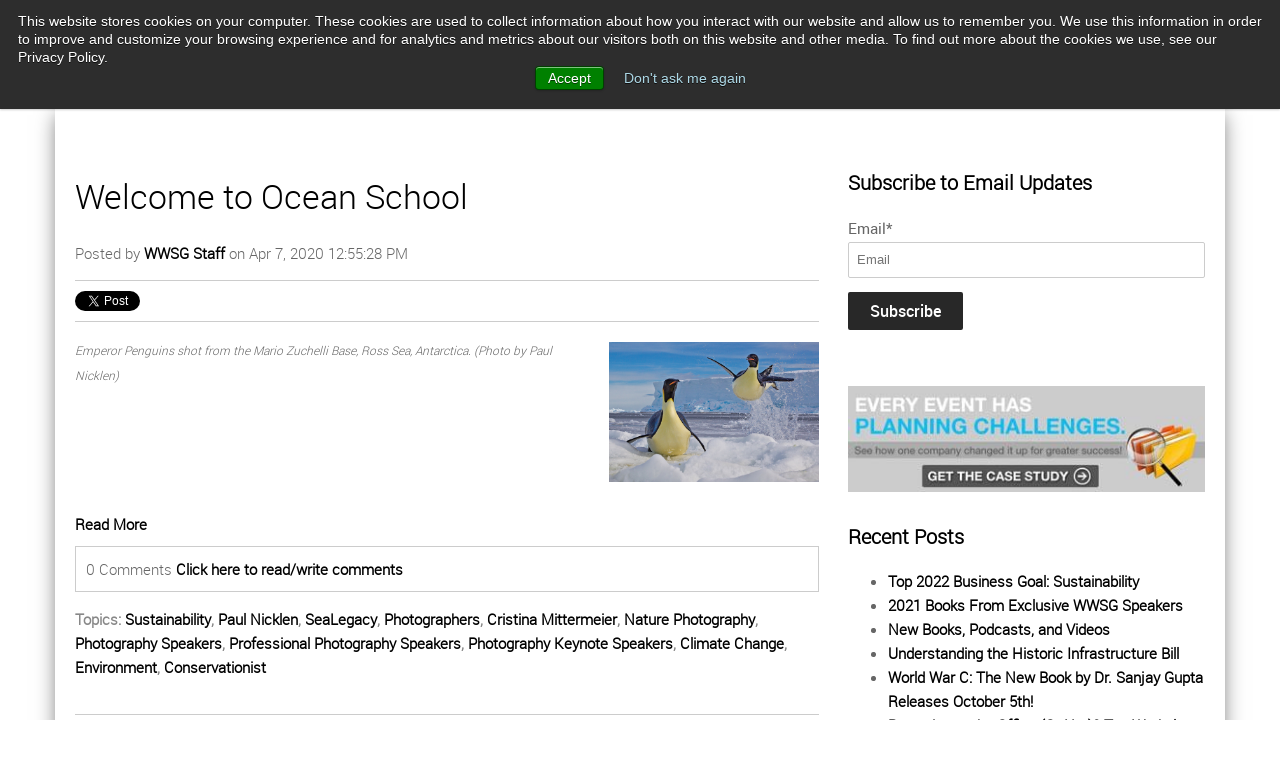

--- FILE ---
content_type: text/html; charset=UTF-8
request_url: https://info.wwsg.com/blog/topic/photography-keynote-speakers
body_size: 13655
content:
<!doctype html><!--[if lt IE 7]> <html class="no-js lt-ie9 lt-ie8 lt-ie7" lang="en-us" > <![endif]--><!--[if IE 7]>    <html class="no-js lt-ie9 lt-ie8" lang="en-us" >        <![endif]--><!--[if IE 8]>    <html class="no-js lt-ie9" lang="en-us" >               <![endif]--><!--[if gt IE 8]><!--><html class="no-js" lang="en-us"><!--<![endif]--><head>
    <meta charset="utf-8">
    <meta http-equiv="X-UA-Compatible" content="IE=edge,chrome=1">
    <meta name="author" content="Worldwide Speakers Group">
    <meta name="description" content="Photography Keynote Speakers | Read our blog for regular updates on popular trends in keynote,motivational and business speakers and for event planning tips and tricks.">
    <meta name="generator" content="HubSpot">
    <title>Event Planning Blog &amp; Trends in Keynote Speakers | Worldwide Speakers Group | Photography Keynote Speakers</title>
    <link rel="shortcut icon" href="https://info.wwsg.com/hubfs/wwsg-logo-browser-48px-48p.jpg">
    
<meta name="viewport" content="width=device-width, initial-scale=1">

    <script src="/hs/hsstatic/jquery-libs/static-1.1/jquery/jquery-1.7.1.js"></script>
<script>hsjQuery = window['jQuery'];</script>
    <meta property="og:description" content="Photography Keynote Speakers | Read our blog for regular updates on popular trends in keynote,motivational and business speakers and for event planning tips and tricks.">
    <meta property="og:title" content="Event Planning Blog &amp; Trends in Keynote Speakers | Worldwide Speakers Group | Photography Keynote Speakers">
    <meta name="twitter:description" content="Photography Keynote Speakers | Read our blog for regular updates on popular trends in keynote,motivational and business speakers and for event planning tips and tricks.">
    <meta name="twitter:title" content="Event Planning Blog &amp; Trends in Keynote Speakers | Worldwide Speakers Group | Photography Keynote Speakers">

    

    
    <style>
a.cta_button{-moz-box-sizing:content-box !important;-webkit-box-sizing:content-box !important;box-sizing:content-box !important;vertical-align:middle}.hs-breadcrumb-menu{list-style-type:none;margin:0px 0px 0px 0px;padding:0px 0px 0px 0px}.hs-breadcrumb-menu-item{float:left;padding:10px 0px 10px 10px}.hs-breadcrumb-menu-divider:before{content:'›';padding-left:10px}.hs-featured-image-link{border:0}.hs-featured-image{float:right;margin:0 0 20px 20px;max-width:50%}@media (max-width: 568px){.hs-featured-image{float:none;margin:0;width:100%;max-width:100%}}.hs-screen-reader-text{clip:rect(1px, 1px, 1px, 1px);height:1px;overflow:hidden;position:absolute !important;width:1px}
</style>

<link rel="stylesheet" href="/hs/hsstatic/AsyncSupport/static-1.501/sass/rss_post_listing.css">
<link rel="stylesheet" href="/hs/hsstatic/BlogSocialSharingSupport/static-1.258/bundles/project.css">
    

    

<script type="text/javascript">
(function(a,e,c,f,g,h,b,d){var k={ak:"1007631492",cl:"TpYACOy6h20QhPm84AM",autoreplace:"703.373.9974"};a[c]=a[c]||function(){(a[c].q=a[c].q||[]).push(arguments)};a[g]||(a[g]=k.ak);b=e.createElement(h);b.async=1;b.src="//www.gstatic.com/wcm/loader.js";d=e.getElementsByTagName(h)[0];d.parentNode.insertBefore(b,d);a[f]=function(b,d,e){a[c](2,b,k,d,null,new Date,e)};a[f]()})(window,document,"_googWcmImpl","_googWcmGet","_googWcmAk","script");
</script>

<!-- Facebook Pixel Code -->
<script>
  !function(f,b,e,v,n,t,s)
  {if(f.fbq)return;n=f.fbq=function(){n.callMethod?
  n.callMethod.apply(n,arguments):n.queue.push(arguments)};
  if(!f._fbq)f._fbq=n;n.push=n;n.loaded=!0;n.version='2.0';
  n.queue=[];t=b.createElement(e);t.async=!0;
  t.src=v;s=b.getElementsByTagName(e)[0];
  s.parentNode.insertBefore(t,s)}(window, document,'script',
  'https://connect.facebook.net/en_US/fbevents.js');
  fbq('init', '2024399787835530');
  fbq('track', 'PageView');
</script>
<noscript>&lt;img  height="1" width="1" style="display:none" src="https://www.facebook.com/tr?id=2024399787835530&amp;amp;ev=PageView&amp;amp;noscript=1"&gt;</noscript>
<!-- End Facebook Pixel Code -->

<script type="text/javascript">
window.__lo_site_id = 67867;

	(function() {
		var wa = document.createElement('script'); wa.type = 'text/javascript'; wa.async = true;
		wa.src = 'https://d10lpsik1i8c69.cloudfront.net/w.js';
		var s = document.getElementsByTagName('script')[0]; s.parentNode.insertBefore(wa, s);
	  })();
	</script>

<!-- Global site tag (gtag.js) - Google Ads: 1031605199 -->
<script async src="https://www.googletagmanager.com/gtag/js?id=AW-1031605199"></script>
<script>
  window.dataLayer = window.dataLayer || [];
  function gtag(){dataLayer.push(arguments);}
  gtag('js', new Date());

  gtag('config', 'AW-1031605199');
</script>
<!-- End Global site tag (gtag.js) - Google Ads: 1031605199 -->

<style>
#bb-container div.post {
    border-bottom: medium none !important;
    display: block;
    font-size: 0.9em;
    line-height: 165%;
    margin: 0 0 20px;
    padding: 0 0 30px;
}
</style>
<meta property="og:type" content="blog">
<meta name="twitter:card" content="summary">
<meta name="twitter:domain" content="info.wwsg.com">
<link rel="alternate" type="application/rss+xml" href="https://info.wwsg.com/blog/rss.xml">
<script src="//platform.linkedin.com/in.js" type="text/javascript">
    lang: en_US
</script>

<meta http-equiv="content-language" content="en-us">
<link rel="stylesheet" href="//7052064.fs1.hubspotusercontent-na1.net/hubfs/7052064/hub_generated/template_assets/DEFAULT_ASSET/1767118704405/template_layout.min.css">


<link rel="stylesheet" href="https://info.wwsg.com/hubfs/hub_generated/template_assets/1/2182481413/1741520033976/template_Frankelinteractive-Dec2014-style.css">

    <script src="https://cdnjs.cloudflare.com/ajax/libs/fancybox/3.5.7/jquery.fancybox.min.js"></script>
<link rel="stylesheet" href="https://cdnjs.cloudflare.com/ajax/libs/fancybox/3.5.7/jquery.fancybox.min.css">
    

</head>
<body class="blog   hs-blog-id-2246749512 hs-blog-listing hs-content-path-blog-topic-photography-keynote-speakers hs-blog-name-worldwide-speakers-group-blog" style="">
    <div class="header-container-wrapper">
    <div class="header-container container-fluid">

<div class="row-fluid-wrapper row-depth-1 row-number-1 ">
<div class="row-fluid ">
<div class="span12 widget-span widget-type-global_group " style="" data-widget-type="global_group" data-x="0" data-w="12">
<div class="" data-global-widget-path="generated_global_groups/2182481303.html"><div class="row-fluid-wrapper row-depth-1 row-number-1 ">
<div class="row-fluid ">
<div class="span12 widget-span widget-type-cell new-header" style="" data-widget-type="cell" data-x="0" data-w="12">

<div class="row-fluid-wrapper row-depth-1 row-number-2 ">
<div class="row-fluid ">
<div class="span12 widget-span widget-type-cell page-center content-wrapper" style="" data-widget-type="cell" data-x="0" data-w="12">

<div class="row-fluid-wrapper row-depth-1 row-number-3 ">
<div class="row-fluid ">
<div class="span4 widget-span widget-type-custom_widget logo-wrap" style="" data-widget-type="custom_widget" data-x="0" data-w="4">
<div id="hs_cos_wrapper_module_157260253626302" class="hs_cos_wrapper hs_cos_wrapper_widget hs_cos_wrapper_type_module widget-type-linked_image" style="" data-hs-cos-general-type="widget" data-hs-cos-type="module">
    






  



<span id="hs_cos_wrapper_module_157260253626302_" class="hs_cos_wrapper hs_cos_wrapper_widget hs_cos_wrapper_type_linked_image" style="" data-hs-cos-general-type="widget" data-hs-cos-type="linked_image"><a href="https://www.wwsg.com/" target="_parent" id="hs-link-module_157260253626302_" style="border-width:0px;border:0px;"><img src="https://info.wwsg.com/hubfs/WWSG_logo_horizontal.png" class="hs-image-widget " style="max-width: 100%; height: auto;" alt="WWSG_logo_horizontal" title="WWSG_logo_horizontal"></a></span></div>

</div><!--end widget-span -->
<div class="span8 widget-span widget-type-cell nav-menu" style="" data-widget-type="cell" data-x="4" data-w="8">

<div class="row-fluid-wrapper row-depth-1 row-number-4 ">
<div class="row-fluid ">
<div class="span12 widget-span widget-type-custom_widget mainmenu" style="" data-widget-type="custom_widget" data-x="0" data-w="12">
<div id="hs_cos_wrapper_module_157260253626304" class="hs_cos_wrapper hs_cos_wrapper_widget hs_cos_wrapper_type_module widget-type-menu" style="" data-hs-cos-general-type="widget" data-hs-cos-type="module">
<span id="hs_cos_wrapper_module_157260253626304_" class="hs_cos_wrapper hs_cos_wrapper_widget hs_cos_wrapper_type_menu" style="" data-hs-cos-general-type="widget" data-hs-cos-type="menu"><div id="hs_menu_wrapper_module_157260253626304_" class="hs-menu-wrapper active-branch flyouts hs-menu-flow-horizontal" role="navigation" data-sitemap-name="default" data-menu-id="19599471447" aria-label="Navigation Menu">
 <ul role="menu">
  <li class="hs-menu-item hs-menu-depth-1" role="none"><a href="https://www.wwsg.com/speaker-search/" role="menuitem">FIND A SPEAKER</a></li>
  <li class="hs-menu-item hs-menu-depth-1" role="none"><a href="javascript:;" role="menuitem">Topics</a></li>
  <li class="hs-menu-item hs-menu-depth-1" role="none"><a href="javascript:;" role="menuitem">Resources</a></li>
  <li class="hs-menu-item hs-menu-depth-1" role="none"><a href="javascript:;" role="menuitem">About Us</a></li>
 </ul>
</div></span></div>

</div><!--end widget-span -->
</div><!--end row-->
</div><!--end row-wrapper -->

</div><!--end widget-span -->
</div><!--end row-->
</div><!--end row-wrapper -->

<div class="row-fluid-wrapper row-depth-1 row-number-5 ">
<div class="row-fluid ">
<div class="span11 widget-span widget-type-custom_widget " style="" data-widget-type="custom_widget" data-x="0" data-w="11">
<div id="hs_cos_wrapper_module_157260253626305" class="hs_cos_wrapper hs_cos_wrapper_widget hs_cos_wrapper_type_module widget-type-rich_text" style="" data-hs-cos-general-type="widget" data-hs-cos-type="module"><span id="hs_cos_wrapper_module_157260253626305_" class="hs_cos_wrapper hs_cos_wrapper_widget hs_cos_wrapper_type_rich_text" style="" data-hs-cos-general-type="widget" data-hs-cos-type="rich_text"></span></div>

</div><!--end widget-span -->
<div class="span1 widget-span widget-type-cell side-btns" style="" data-widget-type="cell" data-x="11" data-w="1">

<div class="row-fluid-wrapper row-depth-1 row-number-6 ">
<div class="row-fluid ">
<div class="span12 widget-span widget-type-custom_widget srch-wrap" style="" data-widget-type="custom_widget" data-x="0" data-w="12">
<div id="hs_cos_wrapper_module_157260253626307" class="hs_cos_wrapper hs_cos_wrapper_widget hs_cos_wrapper_type_module widget-type-linked_image" style="" data-hs-cos-general-type="widget" data-hs-cos-type="module">
    






  



<span id="hs_cos_wrapper_module_157260253626307_" class="hs_cos_wrapper hs_cos_wrapper_widget hs_cos_wrapper_type_linked_image" style="" data-hs-cos-general-type="widget" data-hs-cos-type="linked_image"><a href="https://www.wwsg.com/speaker-search/" target="_parent" id="hs-link-module_157260253626307_" style="border-width:0px;border:0px;"><img src="https://info.wwsg.com/hubfs/srch-icon.png" class="hs-image-widget " style="max-width: 100%; height: auto;" alt="srch-icon" title="srch-icon"></a></span></div>

</div><!--end widget-span -->
</div><!--end row-->
</div><!--end row-wrapper -->

<div class="row-fluid-wrapper row-depth-1 row-number-7 ">
<div class="row-fluid ">
<div class="span12 widget-span widget-type-cell wshlist-wrap" style="" data-widget-type="cell" data-x="0" data-w="12">

<div class="row-fluid-wrapper row-depth-2 row-number-1 ">
<div class="row-fluid ">
<div class="span12 widget-span widget-type-custom_widget whshlist" style="" data-widget-type="custom_widget" data-x="0" data-w="12">
<div id="hs_cos_wrapper_module_157260253626309" class="hs_cos_wrapper hs_cos_wrapper_widget hs_cos_wrapper_type_module widget-type-linked_image" style="" data-hs-cos-general-type="widget" data-hs-cos-type="module">
    






  



<span id="hs_cos_wrapper_module_157260253626309_" class="hs_cos_wrapper hs_cos_wrapper_widget hs_cos_wrapper_type_linked_image" style="" data-hs-cos-general-type="widget" data-hs-cos-type="linked_image"><a href="https://www.wwsg.com/share-my-list/" target="_parent" id="hs-link-module_157260253626309_" style="border-width:0px;border:0px;"><img src="https://info.wwsg.com/hubfs/chat-icon.png" class="hs-image-widget " style="max-width: 100%; height: auto;" alt="chat-icon" title="chat-icon"></a></span></div>

</div><!--end widget-span -->
</div><!--end row-->
</div><!--end row-wrapper -->

<div class="row-fluid-wrapper row-depth-2 row-number-2 ">
<div class="row-fluid ">
<div class="span12 widget-span widget-type-custom_widget text-wrap" style="" data-widget-type="custom_widget" data-x="0" data-w="12">
<div id="hs_cos_wrapper_module_157260253626310" class="hs_cos_wrapper hs_cos_wrapper_widget hs_cos_wrapper_type_module widget-type-text" style="" data-hs-cos-general-type="widget" data-hs-cos-type="module"><span id="hs_cos_wrapper_module_157260253626310_" class="hs_cos_wrapper hs_cos_wrapper_widget hs_cos_wrapper_type_text" style="" data-hs-cos-general-type="widget" data-hs-cos-type="text">Speaker List</span></div>

</div><!--end widget-span -->
</div><!--end row-->
</div><!--end row-wrapper -->

</div><!--end widget-span -->
</div><!--end row-->
</div><!--end row-wrapper -->

</div><!--end widget-span -->
</div><!--end row-->
</div><!--end row-wrapper -->

</div><!--end widget-span -->
</div><!--end row-->
</div><!--end row-wrapper -->

<div class="row-fluid-wrapper row-depth-1 row-number-1 ">
<div class="row-fluid ">
<div class="span12 widget-span widget-type-custom_widget topic-menu" style="" data-widget-type="custom_widget" data-x="0" data-w="12">
<div id="hs_cos_wrapper_module_157260253626311" class="hs_cos_wrapper hs_cos_wrapper_widget hs_cos_wrapper_type_module" style="" data-hs-cos-general-type="widget" data-hs-cos-type="module"><div class="menu-wrap">
    <div class="topics-wrap">
        
        <div class="single-topic-wrap">
            
            
            <a href="https://www.wwsg.com/speaker-search/?speaker_topic_lists=business">
                
                
                
                
                
                <img src="https://info.wwsg.com/hubfs/topic-img1.jpg" alt="topic-img1" style="max-width: 100%; height: auto;">
                
                <div class="img-caption">
                    <h5>Business</h5>
                </div>
            </a>
        </div>  
        
        <div class="single-topic-wrap">
            
            
            <a href="https://www.wwsg.com/speaker-search/?speaker_topic_lists=colleges-and-universities">
                
                
                
                
                
                <img src="https://info.wwsg.com/hubfs/topic-img2.jpg" alt="topic-img2" style="max-width: 100%; height: auto;">
                
                <div class="img-caption">
                    <h5>College &amp; University</h5>
                </div>
            </a>
        </div>  
        
        <div class="single-topic-wrap">
            
            
            <a href="https://www.wwsg.com/speaker-search/?speaker_topic_lists=arts-and-entertainment">
                
                
                
                
                
                <img src="https://info.wwsg.com/hubfs/topic-img3.jpg" alt="topic-img3" style="max-width: 100%; height: auto;">
                
                <div class="img-caption">
                    <h5>Entertainment</h5>
                </div>
            </a>
        </div>  
        
        <div class="single-topic-wrap">
            
            
            <a href="https://www.wwsg.com/speaker-search/?speaker_topic_lists=economy">
                
                
                
                
                
                <img src="https://info.wwsg.com/hubfs/topic-img4.jpg" alt="topic-img4" style="max-width: 100%; height: auto;">
                
                <div class="img-caption">
                    <h5>Economy &amp; Finance</h5>
                </div>
            </a>
        </div>  
        
        <div class="single-topic-wrap">
            
            
            <a href="https://www.wwsg.com/speaker-search/?speaker_topic_lists=leading-women">
                
                
                
                
                
                <img src="https://info.wwsg.com/hubfs/topic-img5-1.jpg" alt="topic-img5-1" style="max-width: 100%; height: auto;">
                
                <div class="img-caption">
                    <h5>Women</h5>
                </div>
            </a>
        </div>  
        
        <div class="single-topic-wrap">
            
            
            <a href="https://www.wwsg.com/speaker-search/?speaker_topic_lists=leading-women">
                
                
                
                
                
                <img src="https://info.wwsg.com/hubfs/cloud-services_cloud_database-1.jpg" alt="cloud-services_cloud_database-1" style="max-width: 100%; height: auto;">
                
                <div class="img-caption">
                    <h5>Technology &amp; Futurists</h5>
                </div>
            </a>
        </div>  
        
        <div class="single-topic-wrap">
            
            
            <a href="https://www.wwsg.com/speaker-search/?speaker_topic_lists=government-and-politics">
                
                
                
                
                
                <img src="https://info.wwsg.com/hubfs/topic-img7-1.jpg" alt="topic-img7-1" style="max-width: 100%; height: auto;">
                
                <div class="img-caption">
                    <h5>Government &amp; Politics</h5>
                </div>
            </a>
        </div>  
        
        <div class="single-topic-wrap">
            
            
            <a href="https://www.wwsg.com/speaker-search/?speaker_topic_lists=healthcare-and-wellness">
                
                
                
                
                
                <img src="https://info.wwsg.com/hubfs/topic-img8-1.jpg" alt="topic-img8-1" style="max-width: 100%; height: auto;">
                
                <div class="img-caption">
                    <h5>Healthcare &amp; Wellness</h5>
                </div>
            </a>
        </div>  
        
        <div class="single-topic-wrap">
            
            
            <a href="https://www.wwsg.com/speaker-search/?speaker_topic_lists=wwsg-favorites">
                
                
                
                
                
                <img src="https://info.wwsg.com/hubfs/topic-img9.jpg" alt="topic-img9" style="max-width: 100%; height: auto;">
                
                <div class="img-caption">
                    <h5>WWSG Favorites</h5>
                </div>
            </a>
        </div>  
        
    </div>
</div></div>

</div><!--end widget-span -->
</div><!--end row-->
</div><!--end row-wrapper -->

<div class="row-fluid-wrapper row-depth-1 row-number-2 ">
<div class="row-fluid ">
<div class="span12 widget-span widget-type-cell resource-menu menu-wrap" style="" data-widget-type="cell" data-x="0" data-w="12">

<div class="row-fluid-wrapper row-depth-1 row-number-3 ">
<div class="row-fluid ">
<div class="span12 widget-span widget-type-cell page-center content-wrapper" style="" data-widget-type="cell" data-x="0" data-w="12">

<div class="row-fluid-wrapper row-depth-1 row-number-4 ">
<div class="row-fluid ">
<div class="span4 widget-span widget-type-cell resouces-col" style="" data-widget-type="cell" data-x="0" data-w="4">

<div class="row-fluid-wrapper row-depth-2 row-number-1 ">
<div class="row-fluid ">
<div class="span12 widget-span widget-type-custom_widget " style="" data-widget-type="custom_widget" data-x="0" data-w="12">
<div id="hs_cos_wrapper_module_157260253626315" class="hs_cos_wrapper hs_cos_wrapper_widget hs_cos_wrapper_type_module widget-type-header" style="" data-hs-cos-general-type="widget" data-hs-cos-type="module">



<span id="hs_cos_wrapper_module_157260253626315_" class="hs_cos_wrapper hs_cos_wrapper_widget hs_cos_wrapper_type_header" style="" data-hs-cos-general-type="widget" data-hs-cos-type="header"><h4>Additional Resources</h4></span></div>

</div><!--end widget-span -->
</div><!--end row-->
</div><!--end row-wrapper -->

<div class="row-fluid-wrapper row-depth-2 row-number-2 ">
<div class="row-fluid ">
<div class="span12 widget-span widget-type-custom_widget " style="" data-widget-type="custom_widget" data-x="0" data-w="12">
<div id="hs_cos_wrapper_module_157260253626316" class="hs_cos_wrapper hs_cos_wrapper_widget hs_cos_wrapper_type_module widget-type-menu" style="" data-hs-cos-general-type="widget" data-hs-cos-type="module">
<span id="hs_cos_wrapper_module_157260253626316_" class="hs_cos_wrapper hs_cos_wrapper_widget hs_cos_wrapper_type_menu" style="" data-hs-cos-general-type="widget" data-hs-cos-type="menu"><div id="hs_menu_wrapper_module_157260253626316_" class="hs-menu-wrapper active-branch flyouts hs-menu-flow-horizontal" role="navigation" data-sitemap-name="default" data-menu-id="19631387359" aria-label="Navigation Menu">
 <ul role="menu">
  <li class="hs-menu-item hs-menu-depth-1" role="none"><a href="https://www.wwsg.com/whats-trendings/whos-trending/" role="menuitem">What's Trending?</a></li>
  <li class="hs-menu-item hs-menu-depth-1" role="none"><a href="https://www.wwsg.com/citizenship/" role="menuitem">Citizenship</a></li>
  <li class="hs-menu-item hs-menu-depth-1" role="none"><a href="https://www.wwsg.com/faq/" role="menuitem">Frequently Asked Questions</a></li>
  <li class="hs-menu-item hs-menu-depth-1" role="none"><a href="https://www.wwsg.com/resource-center/" role="menuitem">Resources</a></li>
  <li class="hs-menu-item hs-menu-depth-1" role="none"><a href="https://www.wwsg.com/news/" role="menuitem">Newsroom</a></li>
 </ul>
</div></span></div>

</div><!--end widget-span -->
</div><!--end row-->
</div><!--end row-wrapper -->

</div><!--end widget-span -->
<div class="span4 widget-span widget-type-custom_widget recent-blog-col" style="" data-widget-type="custom_widget" data-x="4" data-w="4">
<div id="hs_cos_wrapper_module_157260253626317" class="hs_cos_wrapper hs_cos_wrapper_widget hs_cos_wrapper_type_module widget-type-rss_listing" style="" data-hs-cos-general-type="widget" data-hs-cos-type="module">
    
    




<span id="hs_cos_wrapper_module_157260253626317_" class="hs_cos_wrapper hs_cos_wrapper_widget hs_cos_wrapper_type_rss_listing" style="" data-hs-cos-general-type="widget" data-hs-cos-type="rss_listing">
<h3>Recent Blog Article</h3>


    <div class="hs-rss-module feedreader_box hs-hash-471848978"></div>

</span></div>

</div><!--end widget-span -->
<div class="span4 widget-span widget-type-cell recent-news-col" style="" data-widget-type="cell" data-x="8" data-w="4">

<div class="row-fluid-wrapper row-depth-2 row-number-3 ">
<div class="row-fluid ">
<div class="span12 widget-span widget-type-custom_widget " style="" data-widget-type="custom_widget" data-x="0" data-w="12">
<div id="hs_cos_wrapper_module_157260253626319" class="hs_cos_wrapper hs_cos_wrapper_widget hs_cos_wrapper_type_module widget-type-header" style="" data-hs-cos-general-type="widget" data-hs-cos-type="module">



<span id="hs_cos_wrapper_module_157260253626319_" class="hs_cos_wrapper hs_cos_wrapper_widget hs_cos_wrapper_type_header" style="" data-hs-cos-general-type="widget" data-hs-cos-type="header"><h4>Recent News Article</h4></span></div>

</div><!--end widget-span -->
</div><!--end row-->
</div><!--end row-wrapper -->

<div class="row-fluid-wrapper row-depth-2 row-number-4 ">
<div class="row-fluid ">
<div class="span12 widget-span widget-type-custom_widget " style="" data-widget-type="custom_widget" data-x="0" data-w="12">
<div id="hs_cos_wrapper_module_157260253626320" class="hs_cos_wrapper hs_cos_wrapper_widget hs_cos_wrapper_type_module" style="" data-hs-cos-general-type="widget" data-hs-cos-type="module"><div class="recent_article_wrap">    
    <div class="single_recent_post">
<!--         <a href="https://www.wwsg.com/news/">
            <img src="https://www.wwsg.com/wp-content/uploads/2019/10/Joe-Girardi-News-Video-1-672x372.jpg" alt="Joe-Girardi-News-Video-1-672x372">
            <h5>Joe Girardi Talks Phillies Job, World Series Controversy &amp; More with Dan Patrick                
            </h5>
        </a> -->
        
    </div>
</div></div>

</div><!--end widget-span -->
</div><!--end row-->
</div><!--end row-wrapper -->

</div><!--end widget-span -->
</div><!--end row-->
</div><!--end row-wrapper -->

</div><!--end widget-span -->
</div><!--end row-->
</div><!--end row-wrapper -->

</div><!--end widget-span -->
</div><!--end row-->
</div><!--end row-wrapper -->

<div class="row-fluid-wrapper row-depth-1 row-number-1 ">
<div class="row-fluid ">
<div class="span12 widget-span widget-type-cell about-menu menu-wrap" style="" data-widget-type="cell" data-x="0" data-w="12">

<div class="row-fluid-wrapper row-depth-1 row-number-2 ">
<div class="row-fluid ">
<div class="span12 widget-span widget-type-cell page-center content-wrapper" style="" data-widget-type="cell" data-x="0" data-w="12">

<div class="row-fluid-wrapper row-depth-1 row-number-3 ">
<div class="row-fluid ">
<div class="span4 widget-span widget-type-custom_widget menu-logo-wrap" style="" data-widget-type="custom_widget" data-x="0" data-w="4">
<div id="hs_cos_wrapper_module_157260253626323" class="hs_cos_wrapper hs_cos_wrapper_widget hs_cos_wrapper_type_module widget-type-linked_image" style="" data-hs-cos-general-type="widget" data-hs-cos-type="module">
    






  



<span id="hs_cos_wrapper_module_157260253626323_" class="hs_cos_wrapper hs_cos_wrapper_widget hs_cos_wrapper_type_linked_image" style="" data-hs-cos-general-type="widget" data-hs-cos-type="linked_image"><img src="https://info.wwsg.com/hubfs/images/about-menu-logo.png" class="hs-image-widget " style="max-width: 100%; height: auto;" alt="about-menu-logo" title="about-menu-logo"></span></div>

</div><!--end widget-span -->
<div class="span4 widget-span widget-type-custom_widget info-col" style="" data-widget-type="custom_widget" data-x="4" data-w="4">
<div id="hs_cos_wrapper_module_157260253626324" class="hs_cos_wrapper hs_cos_wrapper_widget hs_cos_wrapper_type_module widget-type-rich_text" style="" data-hs-cos-general-type="widget" data-hs-cos-type="module"><span id="hs_cos_wrapper_module_157260253626324_" class="hs_cos_wrapper hs_cos_wrapper_widget hs_cos_wrapper_type_rich_text" style="" data-hs-cos-general-type="widget" data-hs-cos-type="rich_text"><div class="contact-info-col">
<h4>CONTACT INFORMATION</h4>
<ul>
<li><strong>Phone:</strong><a href="tel:703.373.9974"> 703.373.9974</a></li>
<li><strong>eMail: </strong><a href="mailto:speakers@wwsg.com"> speakers@wwsg.com</a></li>
<li><strong>Address: </strong>
<p>WWSG Headquarters 99<br>Canal Center Plaza, Ste.<br>100 Alexandria, VA 22314</p>
</li>
</ul>
</div></span></div>

</div><!--end widget-span -->
<div class="span4 widget-span widget-type-cell about-col" style="" data-widget-type="cell" data-x="8" data-w="4">

<div class="row-fluid-wrapper row-depth-2 row-number-1 ">
<div class="row-fluid ">
<div class="span12 widget-span widget-type-custom_widget " style="" data-widget-type="custom_widget" data-x="0" data-w="12">
<div id="hs_cos_wrapper_module_157260253626326" class="hs_cos_wrapper hs_cos_wrapper_widget hs_cos_wrapper_type_module widget-type-header" style="" data-hs-cos-general-type="widget" data-hs-cos-type="module">



<span id="hs_cos_wrapper_module_157260253626326_" class="hs_cos_wrapper hs_cos_wrapper_widget hs_cos_wrapper_type_header" style="" data-hs-cos-general-type="widget" data-hs-cos-type="header"><h4>ABOUT WWSG</h4></span></div>

</div><!--end widget-span -->
</div><!--end row-->
</div><!--end row-wrapper -->

<div class="row-fluid-wrapper row-depth-2 row-number-2 ">
<div class="row-fluid ">
<div class="span12 widget-span widget-type-custom_widget " style="" data-widget-type="custom_widget" data-x="0" data-w="12">
<div id="hs_cos_wrapper_module_157260253626327" class="hs_cos_wrapper hs_cos_wrapper_widget hs_cos_wrapper_type_module widget-type-menu" style="" data-hs-cos-general-type="widget" data-hs-cos-type="module">
<span id="hs_cos_wrapper_module_157260253626327_" class="hs_cos_wrapper hs_cos_wrapper_widget hs_cos_wrapper_type_menu" style="" data-hs-cos-general-type="widget" data-hs-cos-type="menu"><div id="hs_menu_wrapper_module_157260253626327_" class="hs-menu-wrapper active-branch flyouts hs-menu-flow-horizontal" role="navigation" data-sitemap-name="default" data-menu-id="19627926896" aria-label="Navigation Menu">
 <ul role="menu">
  <li class="hs-menu-item hs-menu-depth-1" role="none"><a href="https://www.wwsg.com/who-we-are/" role="menuitem">About</a></li>
  <li class="hs-menu-item hs-menu-depth-1" role="none"><a href="https://www.wwsg.com/worldwide/" role="menuitem">Worldwide</a></li>
  <li class="hs-menu-item hs-menu-depth-1" role="none"><a href="https://www.wwsg.com/contact/" role="menuitem">Contact WWSG</a></li>
 </ul>
</div></span></div>

</div><!--end widget-span -->
</div><!--end row-->
</div><!--end row-wrapper -->

<div class="row-fluid-wrapper row-depth-2 row-number-3 ">
<div class="row-fluid ">
<div class="span12 widget-span widget-type-custom_widget social-media-wrap" style="" data-widget-type="custom_widget" data-x="0" data-w="12">
<div id="hs_cos_wrapper_module_157260253626328" class="hs_cos_wrapper hs_cos_wrapper_widget hs_cos_wrapper_type_module" style="" data-hs-cos-general-type="widget" data-hs-cos-type="module"><ul>
    
    <li>
        
        <a href="https://www.facebook.com/worldwidespeakersgroup" target="_blank"><span id="hs_cos_wrapper_module_157260253626328_" class="hs_cos_wrapper hs_cos_wrapper_widget hs_cos_wrapper_type_icon" style="" data-hs-cos-general-type="widget" data-hs-cos-type="icon"><svg version="1.0" xmlns="http://www.w3.org/2000/svg" viewbox="0 0 264 512" aria-hidden="true"><g id="facebook-f1_layer"><path d="M76.7 512V283H0v-91h76.7v-71.7C76.7 42.4 124.3 0 193.8 0c33.3 0 61.9 2.5 70.2 3.6V85h-48.2c-37.8 0-45.1 18-45.1 44.3V192H256l-11.7 91h-73.6v229" /></g></svg></span></a></li>    
    
    <li>
        
        <a href="https://twitter.com/wwsgconnect" target="_blank"><span id="hs_cos_wrapper_module_157260253626328_" class="hs_cos_wrapper hs_cos_wrapper_widget hs_cos_wrapper_type_icon" style="" data-hs-cos-general-type="widget" data-hs-cos-type="icon"><svg version="1.0" xmlns="http://www.w3.org/2000/svg" viewbox="0 0 512 512" aria-hidden="true"><g id="twitter2_layer"><path d="M459.37 151.716c.325 4.548.325 9.097.325 13.645 0 138.72-105.583 298.558-298.558 298.558-59.452 0-114.68-17.219-161.137-47.106 8.447.974 16.568 1.299 25.34 1.299 49.055 0 94.213-16.568 130.274-44.832-46.132-.975-84.792-31.188-98.112-72.772 6.498.974 12.995 1.624 19.818 1.624 9.421 0 18.843-1.3 27.614-3.573-48.081-9.747-84.143-51.98-84.143-102.985v-1.299c13.969 7.797 30.214 12.67 47.431 13.319-28.264-18.843-46.781-51.005-46.781-87.391 0-19.492 5.197-37.36 14.294-52.954 51.655 63.675 129.3 105.258 216.365 109.807-1.624-7.797-2.599-15.918-2.599-24.04 0-57.828 46.782-104.934 104.934-104.934 30.213 0 57.502 12.67 76.67 33.137 23.715-4.548 46.456-13.32 66.599-25.34-7.798 24.366-24.366 44.833-46.132 57.827 21.117-2.273 41.584-8.122 60.426-16.243-14.292 20.791-32.161 39.308-52.628 54.253z" /></g></svg></span></a></li>    
    
    <li>
        
        <a href="https://www.youtube.com/user/WWSGpost" target="_blank"><span id="hs_cos_wrapper_module_157260253626328_" class="hs_cos_wrapper hs_cos_wrapper_widget hs_cos_wrapper_type_icon" style="" data-hs-cos-general-type="widget" data-hs-cos-type="icon"><svg version="1.0" xmlns="http://www.w3.org/2000/svg" viewbox="0 0 576 512" aria-hidden="true"><g id="youtube3_layer"><path d="M549.655 124.083c-6.281-23.65-24.787-42.276-48.284-48.597C458.781 64 288 64 288 64S117.22 64 74.629 75.486c-23.497 6.322-42.003 24.947-48.284 48.597-11.412 42.867-11.412 132.305-11.412 132.305s0 89.438 11.412 132.305c6.281 23.65 24.787 41.5 48.284 47.821C117.22 448 288 448 288 448s170.78 0 213.371-11.486c23.497-6.321 42.003-24.171 48.284-47.821 11.412-42.867 11.412-132.305 11.412-132.305s0-89.438-11.412-132.305zm-317.51 213.508V175.185l142.739 81.205-142.739 81.201z" /></g></svg></span></a></li>    
    
    <li>
        
        <a href="https://www.linkedin.com/company/worldwide-speakers-group?trk=company_logo" target="_blank"><span id="hs_cos_wrapper_module_157260253626328_" class="hs_cos_wrapper hs_cos_wrapper_widget hs_cos_wrapper_type_icon" style="" data-hs-cos-general-type="widget" data-hs-cos-type="icon"><svg version="1.0" xmlns="http://www.w3.org/2000/svg" viewbox="0 0 448 512" aria-hidden="true"><g id="linkedin-in4_layer"><path d="M100.3 480H7.4V180.9h92.9V480zM53.8 140.1C24.1 140.1 0 115.5 0 85.8 0 56.1 24.1 32 53.8 32c29.7 0 53.8 24.1 53.8 53.8 0 29.7-24.1 54.3-53.8 54.3zM448 480h-92.7V334.4c0-34.7-.7-79.2-48.3-79.2-48.3 0-55.7 37.7-55.7 76.7V480h-92.8V180.9h89.1v40.8h1.3c12.4-23.5 42.7-48.3 87.9-48.3 94 0 111.3 61.9 111.3 142.3V480z" /></g></svg></span></a></li>    
    
</ul></div>

</div><!--end widget-span -->
</div><!--end row-->
</div><!--end row-wrapper -->

</div><!--end widget-span -->
</div><!--end row-->
</div><!--end row-wrapper -->

</div><!--end widget-span -->
</div><!--end row-->
</div><!--end row-wrapper -->

</div><!--end widget-span -->
</div><!--end row-->
</div><!--end row-wrapper -->

</div><!--end widget-span -->
</div><!--end row-->
</div><!--end row-wrapper -->
</div>
</div><!--end widget-span -->
</div><!--end row-->
</div><!--end row-wrapper -->

    </div><!--end header -->
</div><!--end header wrapper -->

<div class="body-container-wrapper">
    <div class="body-container container-fluid">

<div class="row-fluid-wrapper row-depth-1 row-number-1 ">
<div class="row-fluid ">
<div class="span12 widget-span widget-type-cell blog-center page-center" style="" data-widget-type="cell" data-x="0" data-w="12">

<div class="row-fluid-wrapper row-depth-1 row-number-2 ">
<div class="row-fluid ">
<div class="span12 widget-span widget-type-cell page-center content-wrapper" style="" data-widget-type="cell" data-x="0" data-w="12">

<div class="row-fluid-wrapper row-depth-1 row-number-3 ">
<div class="row-fluid ">
<div class="span8 widget-span widget-type-cell blog-content" style="" data-widget-type="cell" data-x="0" data-w="8">

<div class="row-fluid-wrapper row-depth-1 row-number-4 ">
<div class="row-fluid ">
<div class="span12 widget-span widget-type-blog_content " style="" data-widget-type="blog_content" data-x="0" data-w="12">
<div class="blog-section">
    <div class="blog-listing-wrapper cell-wrapper">
        
        <div class="post-listing">
            
            
                <div class="post-item">
                    
                        <div class="post-header">
                            <h2><a href="https://info.wwsg.com/blog/welcome-to-ocean-school">Welcome to Ocean School</a></h2>
                            <p id="hubspot-author_data" class="hubspot-editable" data-hubspot-form-id="author_data" data-hubspot-name="Blog Author">
                                Posted by
                                
                                    <a class="author-link" href="https://info.wwsg.com/blog/author/wwsg-staff">WWSG Staff</a> on Apr 7, 2020 12:55:28 PM
                                
                            </p>
                            <span id="hs_cos_wrapper_blog_social_sharing" class="hs_cos_wrapper hs_cos_wrapper_widget hs_cos_wrapper_type_blog_social_sharing" style="" data-hs-cos-general-type="widget" data-hs-cos-type="blog_social_sharing">
<div class="hs-blog-social-share">
    <ul class="hs-blog-social-share-list">
        
        <li class="hs-blog-social-share-item hs-blog-social-share-item-twitter">
            <!-- Twitter social share -->
            <a href="https://twitter.com/share" class="twitter-share-button" data-lang="en" data-url="https://info.wwsg.com/blog/welcome-to-ocean-school" data-size="medium" data-text="Welcome to Ocean School">Tweet</a>
        </li>
        

        
        <li class="hs-blog-social-share-item hs-blog-social-share-item-linkedin">
            <!-- LinkedIn social share -->
            <script type="IN/Share" data-url="https://info.wwsg.com/blog/welcome-to-ocean-school" data-showzero="true" data-counter="right"></script>
        </li>
        

        
        <li class="hs-blog-social-share-item hs-blog-social-share-item-facebook">
            <!-- Facebook share -->
            <div class="fb-share-button" data-href="https://info.wwsg.com/blog/welcome-to-ocean-school" data-layout="button_count"></div>
        </li>
        
    </ul>
 </div>

</span>
                        </div>
                        <div class="post-body clearfix">
                            <!--post summary-->
                            
                                <div class="hs-featured-image-wrapper">
                                    <a href="https://info.wwsg.com/blog/welcome-to-ocean-school" title="" class="hs-featured-image-link">
                                        <img src="https://info.wwsg.com/hubfs/Paul%20Nicklen%20Penguin.jpg" class="hs-featured-image">
                                    </a>
                                </div>
                            
                            <p><span style="font-size: 12px;"><em>Emperor Penguins shot from the Mario Zuchelli Base, Ross Sea, Antarctica. (Photo by Paul Nicklen)</em></span></p>
                        </div>
                            
                            <a class="more-link" href="https://info.wwsg.com/blog/welcome-to-ocean-school">Read More</a>
                                                
                            <div class="custom_listing_comments">
                        
                        
                                
                        
                        0 Comments <a href="https://info.wwsg.com/blog/welcome-to-ocean-school#comments-listing">Click here to read/write comments</a>
                    </div>
                        
                             <p id="hubspot-topic_data"> Topics:
                                
                                    <a class="topic-link" href="https://info.wwsg.com/blog/topic/sustainability">Sustainability</a>,
                                
                                    <a class="topic-link" href="https://info.wwsg.com/blog/topic/paul-nicklen">Paul Nicklen</a>,
                                
                                    <a class="topic-link" href="https://info.wwsg.com/blog/topic/sealegacy">SeaLegacy</a>,
                                
                                    <a class="topic-link" href="https://info.wwsg.com/blog/topic/photographers">Photographers</a>,
                                
                                    <a class="topic-link" href="https://info.wwsg.com/blog/topic/cristina-mittermeier">Cristina Mittermeier</a>,
                                
                                    <a class="topic-link" href="https://info.wwsg.com/blog/topic/nature-photography">Nature Photography</a>,
                                
                                    <a class="topic-link" href="https://info.wwsg.com/blog/topic/photography-speakers">Photography Speakers</a>,
                                
                                    <a class="topic-link" href="https://info.wwsg.com/blog/topic/professional-photography-speakers">Professional Photography Speakers</a>,
                                
                                    <a class="topic-link" href="https://info.wwsg.com/blog/topic/photography-keynote-speakers">Photography Keynote Speakers</a>,
                                
                                    <a class="topic-link" href="https://info.wwsg.com/blog/topic/climate-change">Climate Change</a>,
                                
                                    <a class="topic-link" href="https://info.wwsg.com/blog/topic/environment">Environment</a>,
                                
                                    <a class="topic-link" href="https://info.wwsg.com/blog/topic/conservationist">Conservationist</a>
                                
                             </p>
                        
                    
                </div>
            
                <div class="post-item">
                    
                        <div class="post-header">
                            <h2><a href="https://info.wwsg.com/blog/wwsg-photographers">Photographers Who Transcend</a></h2>
                            <p id="hubspot-author_data" class="hubspot-editable" data-hubspot-form-id="author_data" data-hubspot-name="Blog Author">
                                Posted by
                                
                                    <a class="author-link" href="https://info.wwsg.com/blog/author/wwsg-staff">WWSG Staff</a> on Dec 16, 2019 5:03:03 PM
                                
                            </p>
                            <span id="hs_cos_wrapper_blog_social_sharing" class="hs_cos_wrapper hs_cos_wrapper_widget hs_cos_wrapper_type_blog_social_sharing" style="" data-hs-cos-general-type="widget" data-hs-cos-type="blog_social_sharing">
<div class="hs-blog-social-share">
    <ul class="hs-blog-social-share-list">
        
        <li class="hs-blog-social-share-item hs-blog-social-share-item-twitter">
            <!-- Twitter social share -->
            <a href="https://twitter.com/share" class="twitter-share-button" data-lang="en" data-url="https://info.wwsg.com/blog/wwsg-photographers" data-size="medium" data-text="Photographers Who Transcend">Tweet</a>
        </li>
        

        
        <li class="hs-blog-social-share-item hs-blog-social-share-item-linkedin">
            <!-- LinkedIn social share -->
            <script type="IN/Share" data-url="https://info.wwsg.com/blog/wwsg-photographers" data-showzero="true" data-counter="right"></script>
        </li>
        

        
        <li class="hs-blog-social-share-item hs-blog-social-share-item-facebook">
            <!-- Facebook share -->
            <div class="fb-share-button" data-href="https://info.wwsg.com/blog/wwsg-photographers" data-layout="button_count"></div>
        </li>
        
    </ul>
 </div>

</span>
                        </div>
                        <div class="post-body clearfix">
                            <!--post summary-->
                            
                            <p><img src="https://info.wwsg.com/hs-fs/hubfs/Photographers%20(3).png?width=801&amp;name=Photographers%20(3).png" alt="Photographers (3)" width="801" style="width: 801px;" srcset="https://info.wwsg.com/hs-fs/hubfs/Photographers%20(3).png?width=401&amp;name=Photographers%20(3).png 401w, https://info.wwsg.com/hs-fs/hubfs/Photographers%20(3).png?width=801&amp;name=Photographers%20(3).png 801w, https://info.wwsg.com/hs-fs/hubfs/Photographers%20(3).png?width=1202&amp;name=Photographers%20(3).png 1202w, https://info.wwsg.com/hs-fs/hubfs/Photographers%20(3).png?width=1602&amp;name=Photographers%20(3).png 1602w, https://info.wwsg.com/hs-fs/hubfs/Photographers%20(3).png?width=2003&amp;name=Photographers%20(3).png 2003w, https://info.wwsg.com/hs-fs/hubfs/Photographers%20(3).png?width=2403&amp;name=Photographers%20(3).png 2403w" sizes="(max-width: 801px) 100vw, 801px"></p>
<div>
<div>Photography is a profound and unique artistic expression used to preserve the most important events, people and places connected to our lives. Photographs tell a personal story, mark a timeline, capture a face or place and can create a narrative. Images have a way to connect individuals no matter where in the world they are and can transcend all languages.&nbsp;</div>
<div>&nbsp;</div>
<div>WWSG has the pleasure of representing some of the most high-profile and successful <a href="https://www.wwsg.com/speaker-search/?speaker_topic_lists=arts-and-entertainment" rel=" noopener"><strong>photography speakers</strong></a> from around the world who are able to engage with their audiences on the importance of their medium, how it impacts the world and tell of their amazing experiences to capture thought provoking images. Their collective body of work can be viewed in the most prominent magazines, museums, galleries and private collections raising environmental awareness or simply showing the beauty of our surroundings or of individuals.</div>
<p><span><strong><u><a href="https://www.wwsg.com/speakers/annie-leibovitz/" rel="noreferrer noopener" target="_blank" title="https://www.wwsg.com/speakers/annie-leibovitz/" tabindex="-1">Annie Leibovitz</a></u></strong> - One of the most high-profile and instantly recognizable celebrity photographers in the world. She has shot some of the most iconic celebrity images of the last 30 years – in the shape of world leaders, moguls, movie stars and musicians such as The Rolling Stones, the Queen of England to John Lennon, Bill Gates to Mark Zuckerberg and the Kardashians. Her legendary career continues to place her at the center of the world’s most fascinating people.&nbsp; </span></p>
<p><span>Annie shares the incredible adventures, the profiles of courage and hope, and her own private observations with audiences all over the world.&nbsp; Certainly, witty and full of candor, Annie shares the lessons of marrying our life’s work with our life’s passions and of her endless search for learning and growth.&nbsp; </span></p>
<p><span><strong><u><a href="https://www.wwsg.com/speakers/paul-nicklen/" rel="noreferrer noopener" target="_blank" title="https://www.wwsg.com/speakers/paul-nicklen/" tabindex="-1">Paul Nicklen</a></u></strong> – Recently inducted&nbsp; into the&nbsp;International Photography Hall of Fame (IPHF) as the youngest inductee ever, photographer, filmmaker, marine biologist and an outspoken advocate for wildlife conservation. For over twenty years, Paul’s career has focused on the polar regions, his evocative nature photography displaying a deep reverence and sensitivity for the wildlife and environment of the most isolated, endangered places in the world. </span></p>
<p><span>Paul is also co-founder of the conservation society&nbsp;<u><a href="https://www.sealegacy.org/" rel="noreferrer noopener" target="_blank" title="https://www.sealegacy.org/" tabindex="-1"><strong>SeaLegacy&nbsp;</strong></a></u>with his partner,&nbsp;<u><a href="https://www.wwsg.com/speakers/cristina-mittermeier/" rel="noreferrer noopener" target="_blank" title="https://www.wwsg.com/speakers/cristina-mittermeier/" tabindex="-1"><strong>Cristina Mittermeier,</strong></a></u>&nbsp;and has published several books including&nbsp;<i>Seasons of the Arctic</i>; Bear:&nbsp;<i>Spirit of the Wild</i>;&nbsp;<i>Polar Obsession;</i>&nbsp;<i>Born to Ice</i>&nbsp;and his most recent eBook,&nbsp;<i><u><a href="https://paulnicklen.com/product/photographing-wild/" rel="noreferrer noopener" target="_blank" title="https://paulnicklen.com/product/photographing-wild/" tabindex="-1"><strong>Photographing Wild</strong></a></u></i>. Paul’s images have elicited conversation, created shifts in thinking, and shown parts of this planet that most will never see.&nbsp;</span></p>
<p><span><strong><u><a href="https://www.wwsg.com/speakers/cristina-mittermeier/" rel="noreferrer noopener" target="_blank" title="https://www.wwsg.com/speakers/cristina-mittermeier/" tabindex="-1">Cristina Mittermeier</a></u> - </strong>One of the most influential female photographers in the world and a virtuous mind and voice in conservation photography. Cristina began her career as a Marine Biologist working in her native Mexico. She soon discovered that she could better advocate for the oceans and the planet through the lens of her camera than she could with data on spreadsheets.</span></p>
<p><span>Today, Cristina is the Co-founder of the conservation society<strong> <u><a href="https://www.sealegacy.org/" rel="noreferrer noopener" target="_blank" title="https://www.sealegacy.org/" tabindex="-1">SeaLegacy</a></u></strong> with <strong><u><a href="https://www.wwsg.com/speakers/paul-nicklen/" rel="noreferrer noopener" target="_blank" title="https://www.wwsg.com/speakers/paul-nicklen/" tabindex="-1">Paul Nicklen</a></u>,</strong>&nbsp;a National Geographic contributing photographer, a Sony Artisan of Imagery and the editor of 26 coffee table books on conservation issues. She is the first female photographer to reach 1M followers on Instagram and was a 2018 National Geographic Adventurer of the Year. She is acknowledged as one of the most Influential Women in Ocean Conservation in 2018 by Ocean Geographic, and The Men’s Journal recently named her as one of the 18 Most Adventurous Women in the World.</span></p>
<p><span>Cristina has worked in more than 120 countries on every continent in the world. Her work is about building a greater awareness of the responsibility of what it means to be a human. Her work relays an understanding that we are inextricably linked to all other species on this planet and that we have a duty to act as the keepers of our fellow life forms.</span></p>
<div>Photography is a special and important function of society and activism, it can quicken the heart, organize groups, share big dreams and empower individuals. Our photographers are regarded as trailblazers who go after the impossible and invited back to speak many times because of the level of&nbsp;storytelling is engaging, witty and inspirational.</div>
</div>
                        </div>
                            
                            <a class="more-link" href="https://info.wwsg.com/blog/wwsg-photographers">Read More</a>
                                                
                            <div class="custom_listing_comments">
                        
                        
                                
                        
                        0 Comments <a href="https://info.wwsg.com/blog/wwsg-photographers#comments-listing">Click here to read/write comments</a>
                    </div>
                        
                             <p id="hubspot-topic_data"> Topics:
                                
                                    <a class="topic-link" href="https://info.wwsg.com/blog/topic/paul-nicklen">Paul Nicklen</a>,
                                
                                    <a class="topic-link" href="https://info.wwsg.com/blog/topic/photography">Photography</a>,
                                
                                    <a class="topic-link" href="https://info.wwsg.com/blog/topic/annie-leibovitz">Annie Leibovitz</a>,
                                
                                    <a class="topic-link" href="https://info.wwsg.com/blog/topic/women-speakers">Women Speakers</a>,
                                
                                    <a class="topic-link" href="https://info.wwsg.com/blog/topic/sealegacy">SeaLegacy</a>,
                                
                                    <a class="topic-link" href="https://info.wwsg.com/blog/topic/photographers">Photographers</a>,
                                
                                    <a class="topic-link" href="https://info.wwsg.com/blog/topic/cristina-mittermeier">Cristina Mittermeier</a>,
                                
                                    <a class="topic-link" href="https://info.wwsg.com/blog/topic/nature-photography">Nature Photography</a>,
                                
                                    <a class="topic-link" href="https://info.wwsg.com/blog/topic/photography-speakers">Photography Speakers</a>,
                                
                                    <a class="topic-link" href="https://info.wwsg.com/blog/topic/professional-photography-speakers">Professional Photography Speakers</a>,
                                
                                    <a class="topic-link" href="https://info.wwsg.com/blog/topic/photography-keynote-speakers">Photography Keynote Speakers</a>
                                
                             </p>
                        
                    
                </div>
            
        </div>

        <div class="blog-pagination">
            
                <a class="all-posts-link" href="https://info.wwsg.com/blog/all">All posts</a>
            
        </div>
    </div>
</div></div>

</div><!--end row-->
</div><!--end row-wrapper -->

</div><!--end widget-span -->
<div class="span4 widget-span widget-type-cell blog-sidebar" style="" data-widget-type="cell" data-x="8" data-w="4">

<div class="row-fluid-wrapper row-depth-1 row-number-5 ">
<div class="row-fluid ">
<div class="span12 widget-span widget-type-blog_subscribe " style="" data-widget-type="blog_subscribe" data-x="0" data-w="12">
<div class="cell-wrapper layout-widget-wrapper">
<span id="hs_cos_wrapper_blog_subscription" class="hs_cos_wrapper hs_cos_wrapper_widget hs_cos_wrapper_type_blog_subscribe" style="" data-hs-cos-general-type="widget" data-hs-cos-type="blog_subscribe"><h3 id="hs_cos_wrapper_blog_subscription_title" class="hs_cos_wrapper form-title" data-hs-cos-general-type="widget_field" data-hs-cos-type="text">Subscribe to Email Updates</h3>

<div id="hs_form_target_blog_subscription_6750"></div>



</span></div><!--end layout-widget-wrapper -->
</div><!--end widget-span -->
</div><!--end row-->
</div><!--end row-wrapper -->

<div class="row-fluid-wrapper row-depth-1 row-number-6 ">
<div class="row-fluid ">
<div class="span12 widget-span widget-type-rich_text " style="" data-widget-type="rich_text" data-x="0" data-w="12">
<div class="cell-wrapper layout-widget-wrapper">
<span id="hs_cos_wrapper_module_1432227746294722" class="hs_cos_wrapper hs_cos_wrapper_widget hs_cos_wrapper_type_rich_text" style="" data-hs-cos-general-type="widget" data-hs-cos-type="rich_text"><p>&nbsp;</p>
<p><!--HubSpot Call-to-Action Code --><span class="hs-cta-wrapper" id="hs-cta-wrapper-703960b3-2174-4754-9fc4-7ac321b3c289"><span class="hs-cta-node hs-cta-703960b3-2174-4754-9fc4-7ac321b3c289" id="hs-cta-703960b3-2174-4754-9fc4-7ac321b3c289"><!--[if lte IE 8]><div id="hs-cta-ie-element"></div><![endif]--><a href="https://cta-redirect.hubspot.com/cta/redirect/115471/703960b3-2174-4754-9fc4-7ac321b3c289"><img class="hs-cta-img" id="hs-cta-img-703960b3-2174-4754-9fc4-7ac321b3c289" style="border-width:0px;" src="https://no-cache.hubspot.com/cta/default/115471/703960b3-2174-4754-9fc4-7ac321b3c289.png" alt="Corporate Case Study"></a></span><script charset="utf-8" src="/hs/cta/cta/current.js"></script><script type="text/javascript"> hbspt.cta._relativeUrls=true;hbspt.cta.load(115471, '703960b3-2174-4754-9fc4-7ac321b3c289', {"useNewLoader":"true","region":"na1"}); </script></span><!-- end HubSpot Call-to-Action Code --></p></span>
</div><!--end layout-widget-wrapper -->
</div><!--end widget-span -->
</div><!--end row-->
</div><!--end row-wrapper -->

<div class="row-fluid-wrapper row-depth-1 row-number-7 ">
<div class="row-fluid ">
<div class="span12 widget-span widget-type-post_listing " style="" data-widget-type="post_listing" data-x="0" data-w="12">
<div class="cell-wrapper layout-widget-wrapper">
<span id="hs_cos_wrapper_top_posts" class="hs_cos_wrapper hs_cos_wrapper_widget hs_cos_wrapper_type_post_listing" style="" data-hs-cos-general-type="widget" data-hs-cos-type="post_listing"><div class="block">
  <h3>Recent Posts</h3>
  <div class="widget-module">
    <ul class="hs-hash-567274990-1767328845451">
    </ul>
  </div>
</div>
</span></div><!--end layout-widget-wrapper -->
</div><!--end widget-span -->
</div><!--end row-->
</div><!--end row-wrapper -->

<div class="row-fluid-wrapper row-depth-1 row-number-8 ">
<div class="row-fluid ">
<div class="span12 widget-span widget-type-follow_me " style="" data-widget-type="follow_me" data-x="0" data-w="12">
<div class="cell-wrapper layout-widget-wrapper">
<span id="hs_cos_wrapper_module_14180396648096796" class="hs_cos_wrapper hs_cos_wrapper_widget hs_cos_wrapper_type_follow_me" style="" data-hs-cos-general-type="widget" data-hs-cos-type="follow_me"><h3>Follow Me</h3>
<div style=""><a href="http://www.youtube.com/user/WWSGpost" class="fm_button fm_youtube" target="_blank"><span style="filter:progid:DXImageTransform.Microsoft.AlphaImageLoader(src='http://static.hsappstatic.net/social_shared/static-2.4560/img/followme/icon_youtube.png', sizingMethod='scale');  width: 32px; height: 32px; display:inline-block;cursor:pointer;  background-image:url('http://static.hsappstatic.net/social_shared/static-2.4560/img/followme/icon_youtube.png'); _background-image:none;" title="Follow us on YouTube"></span></a><a href="//info.wwsg.com/CMS/UI/Modules/BizBlogger/rss.aspx?moduleid=858053" class="fm_button fm_default" target="_blank"><span style="filter:progid:DXImageTransform.Microsoft.AlphaImageLoader(src='http://static.hsappstatic.net/social_shared/static-2.4560/img/followme/icon_default.png', sizingMethod='scale');  width: 32px; height: 32px; display:inline-block;cursor:pointer;  background-image:url('http://static.hsappstatic.net/social_shared/static-2.4560/img/followme/icon_default.png'); _background-image:none;" title="Follow us on http://info.wwsg.com/CMS/UI/Modules/BizBlogger/rss.aspx?moduleid=858053"></span></a><a href="http://www.linkedin.com/company/worldwide-speakers-group" class="fm_button fm_default" target="_blank"><span style="filter:progid:DXImageTransform.Microsoft.AlphaImageLoader(src='http://static.hsappstatic.net/social_shared/static-2.4560/img/followme/icon_default.png', sizingMethod='scale');  width: 32px; height: 32px; display:inline-block;cursor:pointer;  background-image:url('http://static.hsappstatic.net/social_shared/static-2.4560/img/followme/icon_default.png'); _background-image:none;" title="Follow us on http://www.linkedin.com/company/worldwide-speakers-group"></span></a><a href="https://twitter.com/WWSGconnect" class="fm_button fm_twitter" target="_blank"><span style="filter:progid:DXImageTransform.Microsoft.AlphaImageLoader(src='http://static.hsappstatic.net/social_shared/static-2.4560/img/followme/icon_twitter.png', sizingMethod='scale');  width: 32px; height: 32px; display:inline-block;cursor:pointer;  background-image:url('http://static.hsappstatic.net/social_shared/static-2.4560/img/followme/icon_twitter.png'); _background-image:none;" title="Follow us on Twitter"></span></a></div></span></div><!--end layout-widget-wrapper -->
</div><!--end widget-span -->
</div><!--end row-->
</div><!--end row-wrapper -->

</div><!--end widget-span -->
</div><!--end row-->
</div><!--end row-wrapper -->

</div><!--end widget-span -->
</div><!--end row-->
</div><!--end row-wrapper -->

</div><!--end widget-span -->
</div><!--end row-->
</div><!--end row-wrapper -->

    </div><!--end body -->
</div><!--end body wrapper -->

<div class="footer-container-wrapper">
    <div class="footer-container container-fluid">

<div class="row-fluid-wrapper row-depth-1 row-number-1 ">
<div class="row-fluid ">
<div class="span12 widget-span widget-type-global_group " style="" data-widget-type="global_group" data-x="0" data-w="12">
<div class="" data-global-widget-path="generated_global_groups/2182481348.html"><div class="row-fluid-wrapper row-depth-1 row-number-1 ">
<div class="row-fluid ">
<div class="span12 widget-span widget-type-cell subscribe-section" style="" data-widget-type="cell" data-x="0" data-w="12">

<div class="row-fluid-wrapper row-depth-1 row-number-2 ">
<div class="row-fluid ">
<div class="span12 widget-span widget-type-cell page-center content-wrapper" style="" data-widget-type="cell" data-x="0" data-w="12">

<div class="row-fluid-wrapper row-depth-1 row-number-3 ">
<div class="row-fluid ">
<div class="span12 widget-span widget-type-custom_widget " style="" data-widget-type="custom_widget" data-x="0" data-w="12">
<div id="hs_cos_wrapper_module_157260257250602" class="hs_cos_wrapper hs_cos_wrapper_widget hs_cos_wrapper_type_module widget-type-blog_subscribe" style="" data-hs-cos-general-type="widget" data-hs-cos-type="module">


<span id="hs_cos_wrapper_module_157260257250602_blog_subscribe" class="hs_cos_wrapper hs_cos_wrapper_widget hs_cos_wrapper_type_blog_subscribe" style="" data-hs-cos-general-type="widget" data-hs-cos-type="blog_subscribe"><h3 id="hs_cos_wrapper_module_157260257250602_blog_subscribe_title" class="hs_cos_wrapper form-title" data-hs-cos-general-type="widget_field" data-hs-cos-type="text">Get updates directly to your inbox!</h3>

<div id="hs_form_target_module_157260257250602_blog_subscribe_6810"></div>



</span></div>

</div><!--end widget-span -->
</div><!--end row-->
</div><!--end row-wrapper -->

</div><!--end widget-span -->
</div><!--end row-->
</div><!--end row-wrapper -->

</div><!--end widget-span -->
</div><!--end row-->
</div><!--end row-wrapper -->

<div class="row-fluid-wrapper row-depth-1 row-number-4 ">
<div class="row-fluid ">
<div class="span12 widget-span widget-type-cell footer-section bg-wrapper" style="" data-widget-type="cell" data-x="0" data-w="12">

<div class="row-fluid-wrapper row-depth-1 row-number-5 ">
<div class="row-fluid ">
<div class="span12 widget-span widget-type-custom_widget bg-img" style="" data-widget-type="custom_widget" data-x="0" data-w="12">
<div id="hs_cos_wrapper_module_157260259618201" class="hs_cos_wrapper hs_cos_wrapper_widget hs_cos_wrapper_type_module widget-type-linked_image" style="" data-hs-cos-general-type="widget" data-hs-cos-type="module">
    






  



<span id="hs_cos_wrapper_module_157260259618201_" class="hs_cos_wrapper hs_cos_wrapper_widget hs_cos_wrapper_type_linked_image" style="" data-hs-cos-general-type="widget" data-hs-cos-type="linked_image"><img src="https://info.wwsg.com/hubfs/footer-bg.jpg" class="hs-image-widget " style="max-width: 100%; height: auto;" alt="footer-bg" title="footer-bg"></span></div>

</div><!--end widget-span -->
</div><!--end row-->
</div><!--end row-wrapper -->

<div class="row-fluid-wrapper row-depth-1 row-number-6 ">
<div class="row-fluid ">
<div class="span12 widget-span widget-type-cell page-center content-wrapper" style="" data-widget-type="cell" data-x="0" data-w="12">

<div class="row-fluid-wrapper row-depth-1 row-number-7 ">
<div class="row-fluid ">
<div class="span3 widget-span widget-type-cell footer-col footer-contact" style="" data-widget-type="cell" data-x="0" data-w="3">

<div class="row-fluid-wrapper row-depth-1 row-number-8 ">
<div class="row-fluid ">
<div class="span12 widget-span widget-type-custom_widget " style="" data-widget-type="custom_widget" data-x="0" data-w="12">
<div id="hs_cos_wrapper_module_157260259618204" class="hs_cos_wrapper hs_cos_wrapper_widget hs_cos_wrapper_type_module widget-type-linked_image" style="" data-hs-cos-general-type="widget" data-hs-cos-type="module">
    






  



<span id="hs_cos_wrapper_module_157260259618204_" class="hs_cos_wrapper hs_cos_wrapper_widget hs_cos_wrapper_type_linked_image" style="" data-hs-cos-general-type="widget" data-hs-cos-type="linked_image"><a href="https://www.wwsg.com/" target="_parent" id="hs-link-module_157260259618204_" style="border-width:0px;border:0px;"><img src="https://info.wwsg.com/hubfs/WWSG_logo_high_res_Transparent-2-1.png" class="hs-image-widget " style="max-width: 100%; height: auto;" alt="WWSG_logo_high_res_Transparent-2-1" title="WWSG_logo_high_res_Transparent-2-1"></a></span></div>

</div><!--end widget-span -->
</div><!--end row-->
</div><!--end row-wrapper -->

<div class="row-fluid-wrapper row-depth-1 row-number-9 ">
<div class="row-fluid ">
<div class="span12 widget-span widget-type-custom_widget " style="" data-widget-type="custom_widget" data-x="0" data-w="12">
<div id="hs_cos_wrapper_module_157260259618205" class="hs_cos_wrapper hs_cos_wrapper_widget hs_cos_wrapper_type_module widget-type-rich_text" style="" data-hs-cos-general-type="widget" data-hs-cos-type="module"><span id="hs_cos_wrapper_module_157260259618205_" class="hs_cos_wrapper hs_cos_wrapper_widget hs_cos_wrapper_type_rich_text" style="" data-hs-cos-general-type="widget" data-hs-cos-type="rich_text"><ul>
<li>Email:<a href="mailto:speakers@wwsg.com"> speakers@wwsg.com</a></li>
<li>Phone:<a href="tel:+7033739974"> 703-373-9974</a></li>
</ul></span></div>

</div><!--end widget-span -->
</div><!--end row-->
</div><!--end row-wrapper -->

<div class="row-fluid-wrapper row-depth-1 row-number-10 ">
<div class="row-fluid ">
<div class="span12 widget-span widget-type-custom_widget " style="" data-widget-type="custom_widget" data-x="0" data-w="12">
<div id="hs_cos_wrapper_module_157260259618206" class="hs_cos_wrapper hs_cos_wrapper_widget hs_cos_wrapper_type_module widget-type-rich_text" style="" data-hs-cos-general-type="widget" data-hs-cos-type="module"><span id="hs_cos_wrapper_module_157260259618206_" class="hs_cos_wrapper hs_cos_wrapper_widget hs_cos_wrapper_type_rich_text" style="" data-hs-cos-general-type="widget" data-hs-cos-type="rich_text"><p>WWSG Headquarters<br>99 Canal Center Plaza, Ste. 100<br>Alexandria, VA 22314</p></span></div>

</div><!--end widget-span -->
</div><!--end row-->
</div><!--end row-wrapper -->

</div><!--end widget-span -->
<div class="span3 widget-span widget-type-cell footer-col footer-resources" style="" data-widget-type="cell" data-x="3" data-w="3">

<div class="row-fluid-wrapper row-depth-1 row-number-11 ">
<div class="row-fluid ">
<div class="span12 widget-span widget-type-custom_widget " style="" data-widget-type="custom_widget" data-x="0" data-w="12">
<div id="hs_cos_wrapper_module_157260259618208" class="hs_cos_wrapper hs_cos_wrapper_widget hs_cos_wrapper_type_module widget-type-header" style="" data-hs-cos-general-type="widget" data-hs-cos-type="module">



<span id="hs_cos_wrapper_module_157260259618208_" class="hs_cos_wrapper hs_cos_wrapper_widget hs_cos_wrapper_type_header" style="" data-hs-cos-general-type="widget" data-hs-cos-type="header"><h4>RESOURCES</h4></span></div>

</div><!--end widget-span -->
</div><!--end row-->
</div><!--end row-wrapper -->

<div class="row-fluid-wrapper row-depth-1 row-number-12 ">
<div class="row-fluid ">
<div class="span12 widget-span widget-type-custom_widget " style="" data-widget-type="custom_widget" data-x="0" data-w="12">
<div id="hs_cos_wrapper_module_157260259618209" class="hs_cos_wrapper hs_cos_wrapper_widget hs_cos_wrapper_type_module widget-type-simple_menu" style="" data-hs-cos-general-type="widget" data-hs-cos-type="module"><span id="hs_cos_wrapper_module_157260259618209_" class="hs_cos_wrapper hs_cos_wrapper_widget hs_cos_wrapper_type_simple_menu" style="" data-hs-cos-general-type="widget" data-hs-cos-type="simple_menu"><div id="hs_menu_wrapper_module_157260259618209_" class="hs-menu-wrapper active-branch flyouts hs-menu-flow-vertical" role="navigation" data-sitemap-name="" data-menu-id="" aria-label="Navigation Menu">
 <ul role="menu">
  <li class="hs-menu-item hs-menu-depth-1" role="none"><a href="https://www.wwsg.com/resource-center/" role="menuitem" target="_self">Resource Center</a></li>
  <li class="hs-menu-item hs-menu-depth-1" role="none"><a href="https://www.wwsg.com/news/" role="menuitem" target="_self">Newsroom</a></li>
  <li class="hs-menu-item hs-menu-depth-1" role="none"><a href="https://www.wwsg.com/who-we-are/for-speakers/" role="menuitem" target="_self">For Speakers</a></li>
  <li class="hs-menu-item hs-menu-depth-1" role="none"><a href="https://www.wwsg.com/careers/" role="menuitem" target="_self">Careers</a></li>
  <li class="hs-menu-item hs-menu-depth-1" role="none"><a href="https://www.wwsg.com/whats-trendings/whos-trending/" role="menuitem" target="_self">What’s Trending</a></li>
 </ul>
</div></span></div>

</div><!--end widget-span -->
</div><!--end row-->
</div><!--end row-wrapper -->

</div><!--end widget-span -->
<div class="span3 widget-span widget-type-cell footer-col footer-quicklinks" style="" data-widget-type="cell" data-x="6" data-w="3">

<div class="row-fluid-wrapper row-depth-1 row-number-13 ">
<div class="row-fluid ">
<div class="span12 widget-span widget-type-custom_widget " style="" data-widget-type="custom_widget" data-x="0" data-w="12">
<div id="hs_cos_wrapper_module_157260259618311" class="hs_cos_wrapper hs_cos_wrapper_widget hs_cos_wrapper_type_module widget-type-header" style="" data-hs-cos-general-type="widget" data-hs-cos-type="module">



<span id="hs_cos_wrapper_module_157260259618311_" class="hs_cos_wrapper hs_cos_wrapper_widget hs_cos_wrapper_type_header" style="" data-hs-cos-general-type="widget" data-hs-cos-type="header"><h4>QUICK LINKS</h4></span></div>

</div><!--end widget-span -->
</div><!--end row-->
</div><!--end row-wrapper -->

<div class="row-fluid-wrapper row-depth-1 row-number-14 ">
<div class="row-fluid ">
<div class="span12 widget-span widget-type-custom_widget " style="" data-widget-type="custom_widget" data-x="0" data-w="12">
<div id="hs_cos_wrapper_module_157260259618312" class="hs_cos_wrapper hs_cos_wrapper_widget hs_cos_wrapper_type_module widget-type-simple_menu" style="" data-hs-cos-general-type="widget" data-hs-cos-type="module"><span id="hs_cos_wrapper_module_157260259618312_" class="hs_cos_wrapper hs_cos_wrapper_widget hs_cos_wrapper_type_simple_menu" style="" data-hs-cos-general-type="widget" data-hs-cos-type="simple_menu"><div id="hs_menu_wrapper_module_157260259618312_" class="hs-menu-wrapper active-branch flyouts hs-menu-flow-vertical" role="navigation" data-sitemap-name="" data-menu-id="" aria-label="Navigation Menu">
 <ul role="menu" class="active-branch">
  <li class="hs-menu-item hs-menu-depth-1" role="none"><a href="https://www.wwsg.com/" role="menuitem" target="_self">Home</a></li>
  <li class="hs-menu-item hs-menu-depth-1" role="none"><a href="https://www.wwsg.com/who-we-are/" role="menuitem" target="_self">About</a></li>
  <li class="hs-menu-item hs-menu-depth-1 active active-branch" role="none"><a href="https://info.wwsg.com/blog" role="menuitem" target="_self">Blog</a></li>
  <li class="hs-menu-item hs-menu-depth-1" role="none"><a href="https://www.wwsg.com/citizenship/" role="menuitem" target="_self">Citizenship</a></li>
  <li class="hs-menu-item hs-menu-depth-1" role="none"><a href="https://www.wwsg.com/contact/" role="menuitem" target="_self">Contact Us</a></li>
  <li class="hs-menu-item hs-menu-depth-1" role="none"><a href="https://www.wwsg.com/faq/" role="menuitem" target="_self">FAQs</a></li>
 </ul>
</div></span></div>

</div><!--end widget-span -->
</div><!--end row-->
</div><!--end row-wrapper -->

</div><!--end widget-span -->
<div class="span3 widget-span widget-type-cell footer-col footer-sales" style="" data-widget-type="cell" data-x="9" data-w="3">

<div class="row-fluid-wrapper row-depth-1 row-number-15 ">
<div class="row-fluid ">
<div class="span12 widget-span widget-type-cell talk-to-sales" style="" data-widget-type="cell" data-x="0" data-w="12">

<div class="row-fluid-wrapper row-depth-2 row-number-1 ">
<div class="row-fluid ">
<div class="span12 widget-span widget-type-custom_widget " style="" data-widget-type="custom_widget" data-x="0" data-w="12">
<div id="hs_cos_wrapper_module_157260259618315" class="hs_cos_wrapper hs_cos_wrapper_widget hs_cos_wrapper_type_module widget-type-header" style="" data-hs-cos-general-type="widget" data-hs-cos-type="module">



<span id="hs_cos_wrapper_module_157260259618315_" class="hs_cos_wrapper hs_cos_wrapper_widget hs_cos_wrapper_type_header" style="" data-hs-cos-general-type="widget" data-hs-cos-type="header"><h4>Find a speaker that’s right for you.</h4></span></div>

</div><!--end widget-span -->
</div><!--end row-->
</div><!--end row-wrapper -->

<div class="row-fluid-wrapper row-depth-2 row-number-2 ">
<div class="row-fluid ">
<div class="span12 widget-span widget-type-custom_widget " style="" data-widget-type="custom_widget" data-x="0" data-w="12">
<div id="hs_cos_wrapper_module_157260259618316" class="hs_cos_wrapper hs_cos_wrapper_widget hs_cos_wrapper_type_module widget-type-cta" style="" data-hs-cos-general-type="widget" data-hs-cos-type="module"><span id="hs_cos_wrapper_module_157260259618316_" class="hs_cos_wrapper hs_cos_wrapper_widget hs_cos_wrapper_type_cta" style="" data-hs-cos-general-type="widget" data-hs-cos-type="cta"><!--HubSpot Call-to-Action Code --><span class="hs-cta-wrapper" id="hs-cta-wrapper-2aa87e0f-8c4a-47a4-9f24-15d346afb557"><span class="hs-cta-node hs-cta-2aa87e0f-8c4a-47a4-9f24-15d346afb557" id="hs-cta-2aa87e0f-8c4a-47a4-9f24-15d346afb557"><!--[if lte IE 8]><div id="hs-cta-ie-element"></div><![endif]--><a href="https://cta-redirect.hubspot.com/cta/redirect/115471/2aa87e0f-8c4a-47a4-9f24-15d346afb557"><img class="hs-cta-img" id="hs-cta-img-2aa87e0f-8c4a-47a4-9f24-15d346afb557" style="border-width:0px;" src="https://no-cache.hubspot.com/cta/default/115471/2aa87e0f-8c4a-47a4-9f24-15d346afb557.png" alt="Talk to Sales"></a></span><script charset="utf-8" src="/hs/cta/cta/current.js"></script><script type="text/javascript"> hbspt.cta._relativeUrls=true;hbspt.cta.load(115471, '2aa87e0f-8c4a-47a4-9f24-15d346afb557', {"useNewLoader":"true","region":"na1"}); </script></span><!-- end HubSpot Call-to-Action Code --></span></div>

</div><!--end widget-span -->
</div><!--end row-->
</div><!--end row-wrapper -->

</div><!--end widget-span -->
</div><!--end row-->
</div><!--end row-wrapper -->

<div class="row-fluid-wrapper row-depth-1 row-number-1 ">
<div class="row-fluid ">
<div class="span12 widget-span widget-type-cell work-wwsg" style="" data-widget-type="cell" data-x="0" data-w="12">

<div class="row-fluid-wrapper row-depth-2 row-number-1 ">
<div class="row-fluid ">
<div class="span12 widget-span widget-type-custom_widget " style="" data-widget-type="custom_widget" data-x="0" data-w="12">
<div id="hs_cos_wrapper_module_157260259618318" class="hs_cos_wrapper hs_cos_wrapper_widget hs_cos_wrapper_type_module widget-type-header" style="" data-hs-cos-general-type="widget" data-hs-cos-type="module">



<span id="hs_cos_wrapper_module_157260259618318_" class="hs_cos_wrapper hs_cos_wrapper_widget hs_cos_wrapper_type_header" style="" data-hs-cos-general-type="widget" data-hs-cos-type="header"><h4>Want to work for WWSG?</h4></span></div>

</div><!--end widget-span -->
</div><!--end row-->
</div><!--end row-wrapper -->

<div class="row-fluid-wrapper row-depth-2 row-number-2 ">
<div class="row-fluid ">
<div class="span12 widget-span widget-type-custom_widget " style="" data-widget-type="custom_widget" data-x="0" data-w="12">
<div id="hs_cos_wrapper_module_157260259618319" class="hs_cos_wrapper hs_cos_wrapper_widget hs_cos_wrapper_type_module widget-type-text" style="" data-hs-cos-general-type="widget" data-hs-cos-type="module"><span id="hs_cos_wrapper_module_157260259618319_" class="hs_cos_wrapper hs_cos_wrapper_widget hs_cos_wrapper_type_text" style="" data-hs-cos-general-type="widget" data-hs-cos-type="text"><a data-fancybox data-src="#join-team-popup" href="javascript:;">Join the Team Today</a></span></div>

</div><!--end widget-span -->
</div><!--end row-->
</div><!--end row-wrapper -->

</div><!--end widget-span -->
</div><!--end row-->
</div><!--end row-wrapper -->

<div class="row-fluid-wrapper row-depth-1 row-number-1 ">
<div class="row-fluid ">
<div id="join-team-popup" class="span12 widget-span widget-type-cell " style="" data-widget-type="cell" data-x="0" data-w="12">

<div class="row-fluid-wrapper row-depth-2 row-number-1 ">
<div class="row-fluid ">
<div class="span12 widget-span widget-type-custom_widget " style="" data-widget-type="custom_widget" data-x="0" data-w="12">
<div id="hs_cos_wrapper_module_157260259618321" class="hs_cos_wrapper hs_cos_wrapper_widget hs_cos_wrapper_type_module widget-type-form" style="" data-hs-cos-general-type="widget" data-hs-cos-type="module">


	



	<span id="hs_cos_wrapper_module_157260259618321_" class="hs_cos_wrapper hs_cos_wrapper_widget hs_cos_wrapper_type_form" style="" data-hs-cos-general-type="widget" data-hs-cos-type="form">
<div id="hs_form_target_module_157260259618321"></div>








</span>
</div>

</div><!--end widget-span -->
</div><!--end row-->
</div><!--end row-wrapper -->

</div><!--end widget-span -->
</div><!--end row-->
</div><!--end row-wrapper -->

</div><!--end widget-span -->
</div><!--end row-->
</div><!--end row-wrapper -->

</div><!--end widget-span -->
</div><!--end row-->
</div><!--end row-wrapper -->

</div><!--end widget-span -->
</div><!--end row-->
</div><!--end row-wrapper -->

<div class="row-fluid-wrapper row-depth-1 row-number-1 ">
<div class="row-fluid ">
<div class="span12 widget-span widget-type-cell copyright-section" style="" data-widget-type="cell" data-x="0" data-w="12">

<div class="row-fluid-wrapper row-depth-1 row-number-2 ">
<div class="row-fluid ">
<div class="span12 widget-span widget-type-cell page-center content-wrapper" style="" data-widget-type="cell" data-x="0" data-w="12">

<div class="row-fluid-wrapper row-depth-1 row-number-3 ">
<div class="row-fluid ">
<div class="span6 widget-span widget-type-custom_widget copyright-left" style="" data-widget-type="custom_widget" data-x="0" data-w="6">
<div id="hs_cos_wrapper_module_157260261003902" class="hs_cos_wrapper hs_cos_wrapper_widget hs_cos_wrapper_type_module widget-type-rich_text" style="" data-hs-cos-general-type="widget" data-hs-cos-type="module"><span id="hs_cos_wrapper_module_157260261003902_" class="hs_cos_wrapper hs_cos_wrapper_widget hs_cos_wrapper_type_rich_text" style="" data-hs-cos-general-type="widget" data-hs-cos-type="rich_text">Copyright @ 2026 WorldWide Speakers Group. All Right Reserved | <a href="https://www.wwsg.com/privacy-notice/" title="Privacy Notice" rel=" noopener"> Privacy Notice </a></span></div>

</div><!--end widget-span -->
<div class="span6 widget-span widget-type-custom_widget social-block" style="" data-widget-type="custom_widget" data-x="6" data-w="6">
<div id="hs_cos_wrapper_module_157260261003903" class="hs_cos_wrapper hs_cos_wrapper_widget hs_cos_wrapper_type_module" style="" data-hs-cos-general-type="widget" data-hs-cos-type="module"><span>Connect With Us:</span>
<ul>
    <li><a href="https://www.facebook.com/worldwidespeakersgroup" target="_blank"><i class="fa fa-facebook" aria-hidden="true"></i></a></li>
    <li><a href="https://twitter.com/wwsgconnect" target="_blank"><i class="fa fa-twitter" aria-hidden="true"></i></a></li>
    <li><a href="https://www.youtube.com/user/WWSGpost" target="_blank"><i class="fa fa-youtube" aria-hidden="true"></i></a></li>
    <li><a href="https://www.linkedin.com/company/worldwide-speakers-group?trk=company_logo" target="_blank"><i class="fa fa-linkedin" aria-hidden="true"></i></a></li>

</ul></div>

</div><!--end widget-span -->
</div><!--end row-->
</div><!--end row-wrapper -->

</div><!--end widget-span -->
</div><!--end row-->
</div><!--end row-wrapper -->

</div><!--end widget-span -->
</div><!--end row-->
</div><!--end row-wrapper -->
</div>
</div><!--end widget-span -->
</div><!--end row-->
</div><!--end row-wrapper -->

    </div><!--end footer -->
</div><!--end footer wrapper -->

    
<!-- HubSpot performance collection script -->
<script defer src="/hs/hsstatic/content-cwv-embed/static-1.1293/embed.js"></script>
<script src="https://info.wwsg.com/hubfs/hub_generated/template_assets/1/5321556178/1741520037631/template_script.min.js"></script>
<script>
var hsVars = hsVars || {}; hsVars['language'] = 'en-us';
</script>

<script src="/hs/hsstatic/cos-i18n/static-1.53/bundles/project.js"></script>
<script src="/hs/hsstatic/keyboard-accessible-menu-flyouts/static-1.17/bundles/project.js"></script>
<script src="/hs/hsstatic/AsyncSupport/static-1.501/js/rss_listing_asset.js"></script>
<script>
  function hsOnReadyPopulateRssFeed_471848978() {
    var options = {
      'id': "471848978",
      'rss_hcms_url': "/_hcms/rss/feed?feedId=MTE1NDcxOjIyNDY3NDk1MTI6MA%3D%3D&limit=1&dateLanguage=ZW5fVVM%3D&dateFormat=c2hvcnQ%3D&zone=QW1lcmljYS9OZXdfWW9yaw%3D%3D&clickThrough=UmVhZCBtb3Jl&maxChars=200&property=link&property=title&property=featuredImage&property=featuredImageAltText&hs-expires=1798848000&hs-version=2&hs-signature=AJ2IBuGpJv9WEcq4LtpWkwhSajDneRqNrQ",
      'show_author': false,
      'show_date': false,
      'include_featured_image': true,
      'show_detail' : false,
      'attribution_text': "by ",
      'publish_date_text': "posted at",
      'item_title_tag' : "span",
      'click_through_text': "Read more",
      'limit_to_chars': 200,
    };
    window.hsPopulateRssFeed(options);
  }

  if (document.readyState === "complete" ||
      (document.readyState !== "loading" && !document.documentElement.doScroll)
  ) {
    hsOnReadyPopulateRssFeed_471848978();
  } else {
    document.addEventListener("DOMContentLoaded", hsOnReadyPopulateRssFeed_471848978);
  }

</script>

<script src="https://info.wwsg.com/hubfs/hub_generated/module_assets/1/19744853832/1741523376020/module_Recent_News_Article_Menu.min.js"></script>

    <!--[if lte IE 8]>
    <script charset="utf-8" src="https://js.hsforms.net/forms/v2-legacy.js"></script>
    <![endif]-->

<script data-hs-allowed="true" src="/_hcms/forms/v2.js"></script>

  <script data-hs-allowed="true">
      hbspt.forms.create({
          portalId: '115471',
          formId: '890c6c7a-0054-4708-9a8c-2703c2da412d',
          formInstanceId: '6750',
          pageId: '429901',
          region: 'na1',
          
          pageName: 'Event Planning Blog &amp;amp; Trends in Keynote Speakers | Worldwide Speakers Group | Photography Keynote Speakers',
          
          contentType: 'listing-page',
          
          formsBaseUrl: '/_hcms/forms/',
          
          
          inlineMessage: "Thanks for Subscribing!",
          
          css: '',
          target: '#hs_form_target_blog_subscription_6750',
          
          formData: {
            cssClass: 'hs-form stacked'
          }
      });
  </script>

<script src="/hs/hsstatic/AsyncSupport/static-1.501/js/post_listing_asset.js"></script>
<script>
  function hsOnReadyPopulateListingFeed_567274990_1767328845451() {
    var options = {
      'id': "567274990-1767328845451",
      'listing_url': "/_hcms/postlisting?blogId=2246749512&maxLinks=10&listingType=recent&orderByViews=false&hs-expires=1798848000&hs-version=2&hs-signature=AJ2IBuEcPjJWCG2idaVJBkgeUeVLBzWZnA",
      'include_featured_image': false
    };
    window.hsPopulateListingFeed(options);
  }

  if (document.readyState === "complete" ||
      (document.readyState !== "loading" && !document.documentElement.doScroll)
  ) {
    hsOnReadyPopulateListingFeed_567274990_1767328845451();
  } else {
    document.addEventListener("DOMContentLoaded", hsOnReadyPopulateListingFeed_567274990_1767328845451);
  }
</script>


  <script data-hs-allowed="true">
      hbspt.forms.create({
          portalId: '115471',
          formId: '890c6c7a-0054-4708-9a8c-2703c2da412d',
          formInstanceId: '6810',
          pageId: '429901',
          region: 'na1',
          
          pageName: 'Event Planning Blog &amp;amp; Trends in Keynote Speakers | Worldwide Speakers Group | Photography Keynote Speakers',
          
          contentType: 'listing-page',
          
          formsBaseUrl: '/_hcms/forms/',
          
          
          inlineMessage: "<p>Thanks for subscribing!</p>",
          
          css: '',
          target: '#hs_form_target_module_157260257250602_blog_subscribe_6810',
          
          formData: {
            cssClass: 'hs-form stacked'
          }
      });
  </script>


    <script data-hs-allowed="true">
        var options = {
            portalId: '115471',
            formId: '2526d615-6928-47cd-93b5-bf3a0d2c5804',
            formInstanceId: '7735',
            
            pageId: '429901',
            
            region: 'na1',
            
            
            
            
            
            
            inlineMessage: "Thanks for submitting the form.",
            
            
            rawInlineMessage: "Thanks for submitting the form.",
            
            
            hsFormKey: "915afc78016aa0886878d8498814fda7",
            
            
            css: '',
            target: '#hs_form_target_module_157260259618321',
            
            
            
            
            
            
            
            contentType: "listing-page",
            
            
            
            formsBaseUrl: '/_hcms/forms/',
            
            
            
            formData: {
                cssClass: 'hs-form stacked hs-custom-form'
            }
        };

        options.getExtraMetaDataBeforeSubmit = function() {
            var metadata = {};
            

            if (hbspt.targetedContentMetadata) {
                var count = hbspt.targetedContentMetadata.length;
                var targetedContentData = [];
                for (var i = 0; i < count; i++) {
                    var tc = hbspt.targetedContentMetadata[i];
                     if ( tc.length !== 3) {
                        continue;
                     }
                     targetedContentData.push({
                        definitionId: tc[0],
                        criterionId: tc[1],
                        smartTypeId: tc[2]
                     });
                }
                metadata["targetedContentMetadata"] = JSON.stringify(targetedContentData);
            }

            return metadata;
        };

        hbspt.forms.create(options);
    </script>


<!-- Start of HubSpot Analytics Code -->
<script type="text/javascript">
var _hsq = _hsq || [];
_hsq.push(["setContentType", "listing-page"]);
_hsq.push(["setCanonicalUrl", "https:\/\/info.wwsg.com\/blog\/topic\/photography-keynote-speakers"]);
_hsq.push(["setPageId", "429901"]);
_hsq.push(["setContentMetadata", {
    "contentPageId": null,
    "legacyPageId": null,
    "contentFolderId": null,
    "contentGroupId": 2246749512,
    "abTestId": null,
    "languageVariantId": null,
    "languageCode": null,
    
    
}]);
</script>

<script type="text/javascript" id="hs-script-loader" async defer src="/hs/scriptloader/115471.js"></script>
<!-- End of HubSpot Analytics Code -->


<script type="text/javascript">
var hsVars = {
    render_id: "b44f7bba-e071-4444-be57-e51b668ab972",
    ticks: 1767328845292,
    page_id: 0,
    
    content_group_id: 2246749512,
    portal_id: 115471,
    app_hs_base_url: "https://app.hubspot.com",
    cp_hs_base_url: "https://cp.hubspot.com",
    language: "en-us",
    analytics_page_type: "listing-page",
    scp_content_type: "",
    
    analytics_page_id: "429901",
    category_id: 3,
    folder_id: 0,
    is_hubspot_user: false
}
</script>


<script defer src="/hs/hsstatic/HubspotToolsMenu/static-1.432/js/index.js"></script>

<!-- end Main.js Do NOT DELETE -->
<script src="https://info.wwsg.com/hubfs/hub_generated/template_assets/1/2182481513/1741520035922/template_Frankelinteractive-Dec2014-main.js"></script>

<!-- end Main.js -->

<script type="text/javascript">
_linkedin_partner_id = "837978";
window._linkedin_data_partner_ids = window._linkedin_data_partner_ids || [];
window._linkedin_data_partner_ids.push(_linkedin_partner_id);
</script><script type="text/javascript">
(function(){var s = document.getElementsByTagName("script")[0];
var b = document.createElement("script");
b.type = "text/javascript";b.async = true;
b.src = "https://snap.licdn.com/li.lms-analytics/insight.min.js";
s.parentNode.insertBefore(b, s);})();
</script>
<noscript>
<img height="1" width="1" style="display:none;" alt="" src="https://dc.ads.linkedin.com/collect/?pid=837978&amp;fmt=gif">
</noscript>

<div id="fb-root"></div>
  <script>(function(d, s, id) {
  var js, fjs = d.getElementsByTagName(s)[0];
  if (d.getElementById(id)) return;
  js = d.createElement(s); js.id = id;
  js.src = "//connect.facebook.net/en_US/sdk.js#xfbml=1&version=v3.0";
  fjs.parentNode.insertBefore(js, fjs);
 }(document, 'script', 'facebook-jssdk'));</script> <script>!function(d,s,id){var js,fjs=d.getElementsByTagName(s)[0];if(!d.getElementById(id)){js=d.createElement(s);js.id=id;js.src="https://platform.twitter.com/widgets.js";fjs.parentNode.insertBefore(js,fjs);}}(document,"script","twitter-wjs");</script>
 
    
    <!-- Generated by the HubSpot Template Builder - template version 1.03 -->

</body></html>

--- FILE ---
content_type: text/html; charset=utf-8
request_url: https://www.google.com/recaptcha/enterprise/anchor?ar=1&k=6LdGZJsoAAAAAIwMJHRwqiAHA6A_6ZP6bTYpbgSX&co=aHR0cHM6Ly9pbmZvLnd3c2cuY29tOjQ0Mw..&hl=en&v=PoyoqOPhxBO7pBk68S4YbpHZ&size=invisible&badge=inline&anchor-ms=20000&execute-ms=30000&cb=j366j0xi31z3
body_size: 48908
content:
<!DOCTYPE HTML><html dir="ltr" lang="en"><head><meta http-equiv="Content-Type" content="text/html; charset=UTF-8">
<meta http-equiv="X-UA-Compatible" content="IE=edge">
<title>reCAPTCHA</title>
<style type="text/css">
/* cyrillic-ext */
@font-face {
  font-family: 'Roboto';
  font-style: normal;
  font-weight: 400;
  font-stretch: 100%;
  src: url(//fonts.gstatic.com/s/roboto/v48/KFO7CnqEu92Fr1ME7kSn66aGLdTylUAMa3GUBHMdazTgWw.woff2) format('woff2');
  unicode-range: U+0460-052F, U+1C80-1C8A, U+20B4, U+2DE0-2DFF, U+A640-A69F, U+FE2E-FE2F;
}
/* cyrillic */
@font-face {
  font-family: 'Roboto';
  font-style: normal;
  font-weight: 400;
  font-stretch: 100%;
  src: url(//fonts.gstatic.com/s/roboto/v48/KFO7CnqEu92Fr1ME7kSn66aGLdTylUAMa3iUBHMdazTgWw.woff2) format('woff2');
  unicode-range: U+0301, U+0400-045F, U+0490-0491, U+04B0-04B1, U+2116;
}
/* greek-ext */
@font-face {
  font-family: 'Roboto';
  font-style: normal;
  font-weight: 400;
  font-stretch: 100%;
  src: url(//fonts.gstatic.com/s/roboto/v48/KFO7CnqEu92Fr1ME7kSn66aGLdTylUAMa3CUBHMdazTgWw.woff2) format('woff2');
  unicode-range: U+1F00-1FFF;
}
/* greek */
@font-face {
  font-family: 'Roboto';
  font-style: normal;
  font-weight: 400;
  font-stretch: 100%;
  src: url(//fonts.gstatic.com/s/roboto/v48/KFO7CnqEu92Fr1ME7kSn66aGLdTylUAMa3-UBHMdazTgWw.woff2) format('woff2');
  unicode-range: U+0370-0377, U+037A-037F, U+0384-038A, U+038C, U+038E-03A1, U+03A3-03FF;
}
/* math */
@font-face {
  font-family: 'Roboto';
  font-style: normal;
  font-weight: 400;
  font-stretch: 100%;
  src: url(//fonts.gstatic.com/s/roboto/v48/KFO7CnqEu92Fr1ME7kSn66aGLdTylUAMawCUBHMdazTgWw.woff2) format('woff2');
  unicode-range: U+0302-0303, U+0305, U+0307-0308, U+0310, U+0312, U+0315, U+031A, U+0326-0327, U+032C, U+032F-0330, U+0332-0333, U+0338, U+033A, U+0346, U+034D, U+0391-03A1, U+03A3-03A9, U+03B1-03C9, U+03D1, U+03D5-03D6, U+03F0-03F1, U+03F4-03F5, U+2016-2017, U+2034-2038, U+203C, U+2040, U+2043, U+2047, U+2050, U+2057, U+205F, U+2070-2071, U+2074-208E, U+2090-209C, U+20D0-20DC, U+20E1, U+20E5-20EF, U+2100-2112, U+2114-2115, U+2117-2121, U+2123-214F, U+2190, U+2192, U+2194-21AE, U+21B0-21E5, U+21F1-21F2, U+21F4-2211, U+2213-2214, U+2216-22FF, U+2308-230B, U+2310, U+2319, U+231C-2321, U+2336-237A, U+237C, U+2395, U+239B-23B7, U+23D0, U+23DC-23E1, U+2474-2475, U+25AF, U+25B3, U+25B7, U+25BD, U+25C1, U+25CA, U+25CC, U+25FB, U+266D-266F, U+27C0-27FF, U+2900-2AFF, U+2B0E-2B11, U+2B30-2B4C, U+2BFE, U+3030, U+FF5B, U+FF5D, U+1D400-1D7FF, U+1EE00-1EEFF;
}
/* symbols */
@font-face {
  font-family: 'Roboto';
  font-style: normal;
  font-weight: 400;
  font-stretch: 100%;
  src: url(//fonts.gstatic.com/s/roboto/v48/KFO7CnqEu92Fr1ME7kSn66aGLdTylUAMaxKUBHMdazTgWw.woff2) format('woff2');
  unicode-range: U+0001-000C, U+000E-001F, U+007F-009F, U+20DD-20E0, U+20E2-20E4, U+2150-218F, U+2190, U+2192, U+2194-2199, U+21AF, U+21E6-21F0, U+21F3, U+2218-2219, U+2299, U+22C4-22C6, U+2300-243F, U+2440-244A, U+2460-24FF, U+25A0-27BF, U+2800-28FF, U+2921-2922, U+2981, U+29BF, U+29EB, U+2B00-2BFF, U+4DC0-4DFF, U+FFF9-FFFB, U+10140-1018E, U+10190-1019C, U+101A0, U+101D0-101FD, U+102E0-102FB, U+10E60-10E7E, U+1D2C0-1D2D3, U+1D2E0-1D37F, U+1F000-1F0FF, U+1F100-1F1AD, U+1F1E6-1F1FF, U+1F30D-1F30F, U+1F315, U+1F31C, U+1F31E, U+1F320-1F32C, U+1F336, U+1F378, U+1F37D, U+1F382, U+1F393-1F39F, U+1F3A7-1F3A8, U+1F3AC-1F3AF, U+1F3C2, U+1F3C4-1F3C6, U+1F3CA-1F3CE, U+1F3D4-1F3E0, U+1F3ED, U+1F3F1-1F3F3, U+1F3F5-1F3F7, U+1F408, U+1F415, U+1F41F, U+1F426, U+1F43F, U+1F441-1F442, U+1F444, U+1F446-1F449, U+1F44C-1F44E, U+1F453, U+1F46A, U+1F47D, U+1F4A3, U+1F4B0, U+1F4B3, U+1F4B9, U+1F4BB, U+1F4BF, U+1F4C8-1F4CB, U+1F4D6, U+1F4DA, U+1F4DF, U+1F4E3-1F4E6, U+1F4EA-1F4ED, U+1F4F7, U+1F4F9-1F4FB, U+1F4FD-1F4FE, U+1F503, U+1F507-1F50B, U+1F50D, U+1F512-1F513, U+1F53E-1F54A, U+1F54F-1F5FA, U+1F610, U+1F650-1F67F, U+1F687, U+1F68D, U+1F691, U+1F694, U+1F698, U+1F6AD, U+1F6B2, U+1F6B9-1F6BA, U+1F6BC, U+1F6C6-1F6CF, U+1F6D3-1F6D7, U+1F6E0-1F6EA, U+1F6F0-1F6F3, U+1F6F7-1F6FC, U+1F700-1F7FF, U+1F800-1F80B, U+1F810-1F847, U+1F850-1F859, U+1F860-1F887, U+1F890-1F8AD, U+1F8B0-1F8BB, U+1F8C0-1F8C1, U+1F900-1F90B, U+1F93B, U+1F946, U+1F984, U+1F996, U+1F9E9, U+1FA00-1FA6F, U+1FA70-1FA7C, U+1FA80-1FA89, U+1FA8F-1FAC6, U+1FACE-1FADC, U+1FADF-1FAE9, U+1FAF0-1FAF8, U+1FB00-1FBFF;
}
/* vietnamese */
@font-face {
  font-family: 'Roboto';
  font-style: normal;
  font-weight: 400;
  font-stretch: 100%;
  src: url(//fonts.gstatic.com/s/roboto/v48/KFO7CnqEu92Fr1ME7kSn66aGLdTylUAMa3OUBHMdazTgWw.woff2) format('woff2');
  unicode-range: U+0102-0103, U+0110-0111, U+0128-0129, U+0168-0169, U+01A0-01A1, U+01AF-01B0, U+0300-0301, U+0303-0304, U+0308-0309, U+0323, U+0329, U+1EA0-1EF9, U+20AB;
}
/* latin-ext */
@font-face {
  font-family: 'Roboto';
  font-style: normal;
  font-weight: 400;
  font-stretch: 100%;
  src: url(//fonts.gstatic.com/s/roboto/v48/KFO7CnqEu92Fr1ME7kSn66aGLdTylUAMa3KUBHMdazTgWw.woff2) format('woff2');
  unicode-range: U+0100-02BA, U+02BD-02C5, U+02C7-02CC, U+02CE-02D7, U+02DD-02FF, U+0304, U+0308, U+0329, U+1D00-1DBF, U+1E00-1E9F, U+1EF2-1EFF, U+2020, U+20A0-20AB, U+20AD-20C0, U+2113, U+2C60-2C7F, U+A720-A7FF;
}
/* latin */
@font-face {
  font-family: 'Roboto';
  font-style: normal;
  font-weight: 400;
  font-stretch: 100%;
  src: url(//fonts.gstatic.com/s/roboto/v48/KFO7CnqEu92Fr1ME7kSn66aGLdTylUAMa3yUBHMdazQ.woff2) format('woff2');
  unicode-range: U+0000-00FF, U+0131, U+0152-0153, U+02BB-02BC, U+02C6, U+02DA, U+02DC, U+0304, U+0308, U+0329, U+2000-206F, U+20AC, U+2122, U+2191, U+2193, U+2212, U+2215, U+FEFF, U+FFFD;
}
/* cyrillic-ext */
@font-face {
  font-family: 'Roboto';
  font-style: normal;
  font-weight: 500;
  font-stretch: 100%;
  src: url(//fonts.gstatic.com/s/roboto/v48/KFO7CnqEu92Fr1ME7kSn66aGLdTylUAMa3GUBHMdazTgWw.woff2) format('woff2');
  unicode-range: U+0460-052F, U+1C80-1C8A, U+20B4, U+2DE0-2DFF, U+A640-A69F, U+FE2E-FE2F;
}
/* cyrillic */
@font-face {
  font-family: 'Roboto';
  font-style: normal;
  font-weight: 500;
  font-stretch: 100%;
  src: url(//fonts.gstatic.com/s/roboto/v48/KFO7CnqEu92Fr1ME7kSn66aGLdTylUAMa3iUBHMdazTgWw.woff2) format('woff2');
  unicode-range: U+0301, U+0400-045F, U+0490-0491, U+04B0-04B1, U+2116;
}
/* greek-ext */
@font-face {
  font-family: 'Roboto';
  font-style: normal;
  font-weight: 500;
  font-stretch: 100%;
  src: url(//fonts.gstatic.com/s/roboto/v48/KFO7CnqEu92Fr1ME7kSn66aGLdTylUAMa3CUBHMdazTgWw.woff2) format('woff2');
  unicode-range: U+1F00-1FFF;
}
/* greek */
@font-face {
  font-family: 'Roboto';
  font-style: normal;
  font-weight: 500;
  font-stretch: 100%;
  src: url(//fonts.gstatic.com/s/roboto/v48/KFO7CnqEu92Fr1ME7kSn66aGLdTylUAMa3-UBHMdazTgWw.woff2) format('woff2');
  unicode-range: U+0370-0377, U+037A-037F, U+0384-038A, U+038C, U+038E-03A1, U+03A3-03FF;
}
/* math */
@font-face {
  font-family: 'Roboto';
  font-style: normal;
  font-weight: 500;
  font-stretch: 100%;
  src: url(//fonts.gstatic.com/s/roboto/v48/KFO7CnqEu92Fr1ME7kSn66aGLdTylUAMawCUBHMdazTgWw.woff2) format('woff2');
  unicode-range: U+0302-0303, U+0305, U+0307-0308, U+0310, U+0312, U+0315, U+031A, U+0326-0327, U+032C, U+032F-0330, U+0332-0333, U+0338, U+033A, U+0346, U+034D, U+0391-03A1, U+03A3-03A9, U+03B1-03C9, U+03D1, U+03D5-03D6, U+03F0-03F1, U+03F4-03F5, U+2016-2017, U+2034-2038, U+203C, U+2040, U+2043, U+2047, U+2050, U+2057, U+205F, U+2070-2071, U+2074-208E, U+2090-209C, U+20D0-20DC, U+20E1, U+20E5-20EF, U+2100-2112, U+2114-2115, U+2117-2121, U+2123-214F, U+2190, U+2192, U+2194-21AE, U+21B0-21E5, U+21F1-21F2, U+21F4-2211, U+2213-2214, U+2216-22FF, U+2308-230B, U+2310, U+2319, U+231C-2321, U+2336-237A, U+237C, U+2395, U+239B-23B7, U+23D0, U+23DC-23E1, U+2474-2475, U+25AF, U+25B3, U+25B7, U+25BD, U+25C1, U+25CA, U+25CC, U+25FB, U+266D-266F, U+27C0-27FF, U+2900-2AFF, U+2B0E-2B11, U+2B30-2B4C, U+2BFE, U+3030, U+FF5B, U+FF5D, U+1D400-1D7FF, U+1EE00-1EEFF;
}
/* symbols */
@font-face {
  font-family: 'Roboto';
  font-style: normal;
  font-weight: 500;
  font-stretch: 100%;
  src: url(//fonts.gstatic.com/s/roboto/v48/KFO7CnqEu92Fr1ME7kSn66aGLdTylUAMaxKUBHMdazTgWw.woff2) format('woff2');
  unicode-range: U+0001-000C, U+000E-001F, U+007F-009F, U+20DD-20E0, U+20E2-20E4, U+2150-218F, U+2190, U+2192, U+2194-2199, U+21AF, U+21E6-21F0, U+21F3, U+2218-2219, U+2299, U+22C4-22C6, U+2300-243F, U+2440-244A, U+2460-24FF, U+25A0-27BF, U+2800-28FF, U+2921-2922, U+2981, U+29BF, U+29EB, U+2B00-2BFF, U+4DC0-4DFF, U+FFF9-FFFB, U+10140-1018E, U+10190-1019C, U+101A0, U+101D0-101FD, U+102E0-102FB, U+10E60-10E7E, U+1D2C0-1D2D3, U+1D2E0-1D37F, U+1F000-1F0FF, U+1F100-1F1AD, U+1F1E6-1F1FF, U+1F30D-1F30F, U+1F315, U+1F31C, U+1F31E, U+1F320-1F32C, U+1F336, U+1F378, U+1F37D, U+1F382, U+1F393-1F39F, U+1F3A7-1F3A8, U+1F3AC-1F3AF, U+1F3C2, U+1F3C4-1F3C6, U+1F3CA-1F3CE, U+1F3D4-1F3E0, U+1F3ED, U+1F3F1-1F3F3, U+1F3F5-1F3F7, U+1F408, U+1F415, U+1F41F, U+1F426, U+1F43F, U+1F441-1F442, U+1F444, U+1F446-1F449, U+1F44C-1F44E, U+1F453, U+1F46A, U+1F47D, U+1F4A3, U+1F4B0, U+1F4B3, U+1F4B9, U+1F4BB, U+1F4BF, U+1F4C8-1F4CB, U+1F4D6, U+1F4DA, U+1F4DF, U+1F4E3-1F4E6, U+1F4EA-1F4ED, U+1F4F7, U+1F4F9-1F4FB, U+1F4FD-1F4FE, U+1F503, U+1F507-1F50B, U+1F50D, U+1F512-1F513, U+1F53E-1F54A, U+1F54F-1F5FA, U+1F610, U+1F650-1F67F, U+1F687, U+1F68D, U+1F691, U+1F694, U+1F698, U+1F6AD, U+1F6B2, U+1F6B9-1F6BA, U+1F6BC, U+1F6C6-1F6CF, U+1F6D3-1F6D7, U+1F6E0-1F6EA, U+1F6F0-1F6F3, U+1F6F7-1F6FC, U+1F700-1F7FF, U+1F800-1F80B, U+1F810-1F847, U+1F850-1F859, U+1F860-1F887, U+1F890-1F8AD, U+1F8B0-1F8BB, U+1F8C0-1F8C1, U+1F900-1F90B, U+1F93B, U+1F946, U+1F984, U+1F996, U+1F9E9, U+1FA00-1FA6F, U+1FA70-1FA7C, U+1FA80-1FA89, U+1FA8F-1FAC6, U+1FACE-1FADC, U+1FADF-1FAE9, U+1FAF0-1FAF8, U+1FB00-1FBFF;
}
/* vietnamese */
@font-face {
  font-family: 'Roboto';
  font-style: normal;
  font-weight: 500;
  font-stretch: 100%;
  src: url(//fonts.gstatic.com/s/roboto/v48/KFO7CnqEu92Fr1ME7kSn66aGLdTylUAMa3OUBHMdazTgWw.woff2) format('woff2');
  unicode-range: U+0102-0103, U+0110-0111, U+0128-0129, U+0168-0169, U+01A0-01A1, U+01AF-01B0, U+0300-0301, U+0303-0304, U+0308-0309, U+0323, U+0329, U+1EA0-1EF9, U+20AB;
}
/* latin-ext */
@font-face {
  font-family: 'Roboto';
  font-style: normal;
  font-weight: 500;
  font-stretch: 100%;
  src: url(//fonts.gstatic.com/s/roboto/v48/KFO7CnqEu92Fr1ME7kSn66aGLdTylUAMa3KUBHMdazTgWw.woff2) format('woff2');
  unicode-range: U+0100-02BA, U+02BD-02C5, U+02C7-02CC, U+02CE-02D7, U+02DD-02FF, U+0304, U+0308, U+0329, U+1D00-1DBF, U+1E00-1E9F, U+1EF2-1EFF, U+2020, U+20A0-20AB, U+20AD-20C0, U+2113, U+2C60-2C7F, U+A720-A7FF;
}
/* latin */
@font-face {
  font-family: 'Roboto';
  font-style: normal;
  font-weight: 500;
  font-stretch: 100%;
  src: url(//fonts.gstatic.com/s/roboto/v48/KFO7CnqEu92Fr1ME7kSn66aGLdTylUAMa3yUBHMdazQ.woff2) format('woff2');
  unicode-range: U+0000-00FF, U+0131, U+0152-0153, U+02BB-02BC, U+02C6, U+02DA, U+02DC, U+0304, U+0308, U+0329, U+2000-206F, U+20AC, U+2122, U+2191, U+2193, U+2212, U+2215, U+FEFF, U+FFFD;
}
/* cyrillic-ext */
@font-face {
  font-family: 'Roboto';
  font-style: normal;
  font-weight: 900;
  font-stretch: 100%;
  src: url(//fonts.gstatic.com/s/roboto/v48/KFO7CnqEu92Fr1ME7kSn66aGLdTylUAMa3GUBHMdazTgWw.woff2) format('woff2');
  unicode-range: U+0460-052F, U+1C80-1C8A, U+20B4, U+2DE0-2DFF, U+A640-A69F, U+FE2E-FE2F;
}
/* cyrillic */
@font-face {
  font-family: 'Roboto';
  font-style: normal;
  font-weight: 900;
  font-stretch: 100%;
  src: url(//fonts.gstatic.com/s/roboto/v48/KFO7CnqEu92Fr1ME7kSn66aGLdTylUAMa3iUBHMdazTgWw.woff2) format('woff2');
  unicode-range: U+0301, U+0400-045F, U+0490-0491, U+04B0-04B1, U+2116;
}
/* greek-ext */
@font-face {
  font-family: 'Roboto';
  font-style: normal;
  font-weight: 900;
  font-stretch: 100%;
  src: url(//fonts.gstatic.com/s/roboto/v48/KFO7CnqEu92Fr1ME7kSn66aGLdTylUAMa3CUBHMdazTgWw.woff2) format('woff2');
  unicode-range: U+1F00-1FFF;
}
/* greek */
@font-face {
  font-family: 'Roboto';
  font-style: normal;
  font-weight: 900;
  font-stretch: 100%;
  src: url(//fonts.gstatic.com/s/roboto/v48/KFO7CnqEu92Fr1ME7kSn66aGLdTylUAMa3-UBHMdazTgWw.woff2) format('woff2');
  unicode-range: U+0370-0377, U+037A-037F, U+0384-038A, U+038C, U+038E-03A1, U+03A3-03FF;
}
/* math */
@font-face {
  font-family: 'Roboto';
  font-style: normal;
  font-weight: 900;
  font-stretch: 100%;
  src: url(//fonts.gstatic.com/s/roboto/v48/KFO7CnqEu92Fr1ME7kSn66aGLdTylUAMawCUBHMdazTgWw.woff2) format('woff2');
  unicode-range: U+0302-0303, U+0305, U+0307-0308, U+0310, U+0312, U+0315, U+031A, U+0326-0327, U+032C, U+032F-0330, U+0332-0333, U+0338, U+033A, U+0346, U+034D, U+0391-03A1, U+03A3-03A9, U+03B1-03C9, U+03D1, U+03D5-03D6, U+03F0-03F1, U+03F4-03F5, U+2016-2017, U+2034-2038, U+203C, U+2040, U+2043, U+2047, U+2050, U+2057, U+205F, U+2070-2071, U+2074-208E, U+2090-209C, U+20D0-20DC, U+20E1, U+20E5-20EF, U+2100-2112, U+2114-2115, U+2117-2121, U+2123-214F, U+2190, U+2192, U+2194-21AE, U+21B0-21E5, U+21F1-21F2, U+21F4-2211, U+2213-2214, U+2216-22FF, U+2308-230B, U+2310, U+2319, U+231C-2321, U+2336-237A, U+237C, U+2395, U+239B-23B7, U+23D0, U+23DC-23E1, U+2474-2475, U+25AF, U+25B3, U+25B7, U+25BD, U+25C1, U+25CA, U+25CC, U+25FB, U+266D-266F, U+27C0-27FF, U+2900-2AFF, U+2B0E-2B11, U+2B30-2B4C, U+2BFE, U+3030, U+FF5B, U+FF5D, U+1D400-1D7FF, U+1EE00-1EEFF;
}
/* symbols */
@font-face {
  font-family: 'Roboto';
  font-style: normal;
  font-weight: 900;
  font-stretch: 100%;
  src: url(//fonts.gstatic.com/s/roboto/v48/KFO7CnqEu92Fr1ME7kSn66aGLdTylUAMaxKUBHMdazTgWw.woff2) format('woff2');
  unicode-range: U+0001-000C, U+000E-001F, U+007F-009F, U+20DD-20E0, U+20E2-20E4, U+2150-218F, U+2190, U+2192, U+2194-2199, U+21AF, U+21E6-21F0, U+21F3, U+2218-2219, U+2299, U+22C4-22C6, U+2300-243F, U+2440-244A, U+2460-24FF, U+25A0-27BF, U+2800-28FF, U+2921-2922, U+2981, U+29BF, U+29EB, U+2B00-2BFF, U+4DC0-4DFF, U+FFF9-FFFB, U+10140-1018E, U+10190-1019C, U+101A0, U+101D0-101FD, U+102E0-102FB, U+10E60-10E7E, U+1D2C0-1D2D3, U+1D2E0-1D37F, U+1F000-1F0FF, U+1F100-1F1AD, U+1F1E6-1F1FF, U+1F30D-1F30F, U+1F315, U+1F31C, U+1F31E, U+1F320-1F32C, U+1F336, U+1F378, U+1F37D, U+1F382, U+1F393-1F39F, U+1F3A7-1F3A8, U+1F3AC-1F3AF, U+1F3C2, U+1F3C4-1F3C6, U+1F3CA-1F3CE, U+1F3D4-1F3E0, U+1F3ED, U+1F3F1-1F3F3, U+1F3F5-1F3F7, U+1F408, U+1F415, U+1F41F, U+1F426, U+1F43F, U+1F441-1F442, U+1F444, U+1F446-1F449, U+1F44C-1F44E, U+1F453, U+1F46A, U+1F47D, U+1F4A3, U+1F4B0, U+1F4B3, U+1F4B9, U+1F4BB, U+1F4BF, U+1F4C8-1F4CB, U+1F4D6, U+1F4DA, U+1F4DF, U+1F4E3-1F4E6, U+1F4EA-1F4ED, U+1F4F7, U+1F4F9-1F4FB, U+1F4FD-1F4FE, U+1F503, U+1F507-1F50B, U+1F50D, U+1F512-1F513, U+1F53E-1F54A, U+1F54F-1F5FA, U+1F610, U+1F650-1F67F, U+1F687, U+1F68D, U+1F691, U+1F694, U+1F698, U+1F6AD, U+1F6B2, U+1F6B9-1F6BA, U+1F6BC, U+1F6C6-1F6CF, U+1F6D3-1F6D7, U+1F6E0-1F6EA, U+1F6F0-1F6F3, U+1F6F7-1F6FC, U+1F700-1F7FF, U+1F800-1F80B, U+1F810-1F847, U+1F850-1F859, U+1F860-1F887, U+1F890-1F8AD, U+1F8B0-1F8BB, U+1F8C0-1F8C1, U+1F900-1F90B, U+1F93B, U+1F946, U+1F984, U+1F996, U+1F9E9, U+1FA00-1FA6F, U+1FA70-1FA7C, U+1FA80-1FA89, U+1FA8F-1FAC6, U+1FACE-1FADC, U+1FADF-1FAE9, U+1FAF0-1FAF8, U+1FB00-1FBFF;
}
/* vietnamese */
@font-face {
  font-family: 'Roboto';
  font-style: normal;
  font-weight: 900;
  font-stretch: 100%;
  src: url(//fonts.gstatic.com/s/roboto/v48/KFO7CnqEu92Fr1ME7kSn66aGLdTylUAMa3OUBHMdazTgWw.woff2) format('woff2');
  unicode-range: U+0102-0103, U+0110-0111, U+0128-0129, U+0168-0169, U+01A0-01A1, U+01AF-01B0, U+0300-0301, U+0303-0304, U+0308-0309, U+0323, U+0329, U+1EA0-1EF9, U+20AB;
}
/* latin-ext */
@font-face {
  font-family: 'Roboto';
  font-style: normal;
  font-weight: 900;
  font-stretch: 100%;
  src: url(//fonts.gstatic.com/s/roboto/v48/KFO7CnqEu92Fr1ME7kSn66aGLdTylUAMa3KUBHMdazTgWw.woff2) format('woff2');
  unicode-range: U+0100-02BA, U+02BD-02C5, U+02C7-02CC, U+02CE-02D7, U+02DD-02FF, U+0304, U+0308, U+0329, U+1D00-1DBF, U+1E00-1E9F, U+1EF2-1EFF, U+2020, U+20A0-20AB, U+20AD-20C0, U+2113, U+2C60-2C7F, U+A720-A7FF;
}
/* latin */
@font-face {
  font-family: 'Roboto';
  font-style: normal;
  font-weight: 900;
  font-stretch: 100%;
  src: url(//fonts.gstatic.com/s/roboto/v48/KFO7CnqEu92Fr1ME7kSn66aGLdTylUAMa3yUBHMdazQ.woff2) format('woff2');
  unicode-range: U+0000-00FF, U+0131, U+0152-0153, U+02BB-02BC, U+02C6, U+02DA, U+02DC, U+0304, U+0308, U+0329, U+2000-206F, U+20AC, U+2122, U+2191, U+2193, U+2212, U+2215, U+FEFF, U+FFFD;
}

</style>
<link rel="stylesheet" type="text/css" href="https://www.gstatic.com/recaptcha/releases/PoyoqOPhxBO7pBk68S4YbpHZ/styles__ltr.css">
<script nonce="U15koG7gFKfkCalsu7Ywcw" type="text/javascript">window['__recaptcha_api'] = 'https://www.google.com/recaptcha/enterprise/';</script>
<script type="text/javascript" src="https://www.gstatic.com/recaptcha/releases/PoyoqOPhxBO7pBk68S4YbpHZ/recaptcha__en.js" nonce="U15koG7gFKfkCalsu7Ywcw">
      
    </script></head>
<body><div id="rc-anchor-alert" class="rc-anchor-alert">This reCAPTCHA is for testing purposes only. Please report to the site admin if you are seeing this.</div>
<input type="hidden" id="recaptcha-token" value="[base64]">
<script type="text/javascript" nonce="U15koG7gFKfkCalsu7Ywcw">
      recaptcha.anchor.Main.init("[\x22ainput\x22,[\x22bgdata\x22,\x22\x22,\[base64]/[base64]/[base64]/[base64]/[base64]/UltsKytdPUU6KEU8MjA0OD9SW2wrK109RT4+NnwxOTI6KChFJjY0NTEyKT09NTUyOTYmJk0rMTxjLmxlbmd0aCYmKGMuY2hhckNvZGVBdChNKzEpJjY0NTEyKT09NTYzMjA/[base64]/[base64]/[base64]/[base64]/[base64]/[base64]/[base64]\x22,\[base64]\\u003d\x22,\x22w4zDr1PDm0LDo10fwoNFwrgEw7BdwoHCrw/[base64]/RcOXwofDi0jDvjg+wrXDumZ0w79pC8KIwocaC8K+U8OVHUdTw5R2R8OvQsK3O8KxV8KHdsK2XhNDwq9mwoTCjcOgwoHCncOMNcO+UcKsasKiwqXDiQgIDcOlNsKCC8KmwrAYw6jDpXPCvzNSwqJIcX/Dj0hOVFzCl8Kaw7Q5wqYUAsOua8K3w4PCpcK5Nk7CosOJasO/fjkEBMO6UzxyFMO2w7YBw73DhArDlybDlR9jEWUQZcKEwrrDs8K0R2fDpMKiG8OZCcOxwpnDswgnUS5Awp/DjcO1wpFMw5DDqlDCvQXDrkESwp7CtX/DlyHChVkKw7MuO3lvwq7DmjvChMOXw4LCtg7DmMOUAMOUNsKkw4M4f38Pw5RFwqoyQALDpHnCvlHDjj/[base64]/DiMKYwr4jeMKhcU7CoG95DRfCm8KMw4cEwqgjRcOMwpF2wqLCvcOEw4IIwpzDlMKMw6bCtnjDkyoWwr7Dhh3Csx8Sekpzfk4/wo1sc8OqwqF5w515woDDoTfDk29EOQN+w5/[base64]/w5TDk8KSfMKmABdjMGMFwpMGw6Mfw5h8wqnCqinCosKUw5Yvwrh9XMOUNQLDrhpTwq7DnsO7wpPCijfCnloBLsK4f8KEesOwaMKRMVTCgA8hCDU0JGXDkBB7wrHCkcOkHcKYw7oUf8O/KcKpC8KWUVJJGztCaxLDn2ARwpBLw7/DpnVEbsKhw73CpMOLF8Kcw5NNGWE2KsKlwrPDhw/DnB7DlsOme2tCwqQPwrZnb8KoaDvDlcKMw5bCmnbCiW5RwpLDiWrDiCbCvABOwq3Dt8OfwqQCw4QMZ8KJBV3CtMKDQMKxwp3Dtkk2wqrDiMKkIjk0W8OpF0YdYsOSTVPDtcKrw53DikFGHQQgw6/CpMO/w6ZFwp/DonjCgwZvw5bCoCFzwpojZAABb2/CjMK3w7zCj8K+w5AgNBfChR1Bwr9hBsKjfcKbwrnCtDInWRbCt1zDmFkZw4Mzw4vDiwlTWl5yMcKhw79Ew6NYwqI6w6vDlQbCjzPCpMKvwqfDmzIvRMKCwrnDqTsbfMOrwpHDpsK/w6XDjE7Cn3V2fcOJK8KzFcKlw5fDtcKCJzpawpHCpMOaUH0DOcK7JgPCnkojwqxnckBFZ8OpRWPDg2/CgMOAMMO3ZwrClGAmQcKiXMKlw7bCiHRAU8OrwpbChMKKw7fDtDtxw4FSGsO+w6s0XkzDrBV+OWJpw5EkwrI3X8OTOj9QRcKkU2HDq24XT8O0w5h7w5nCn8ONTMKKw4bDo8KQwpoTIBjCiMK3wq/CokzCnHgqwpw+w5FAw4LDgEzCksOtPMKfw4wXScKSQcKmwrd+FMOdw7EZw5XDkcKkw57ClC7Cvn9WcMOlw6cXIgnCmsKYCcK3RsO/VS5MdnrCncODfRMGScOSTMOuw4RNM3zDjVoQDR9xwotHw7kEV8KiZ8ODw7jDt37DmFp5AHPDpyfDpMKBAsKqREYdw4g8ZDzCmkhFwoY2w6/DosK1NkfDqmTDr8K+YsK1R8ODw6QYecOYHsKucEvDrgJzFMOmwrfCvgcQw4XDncOVKMK2UMKiOn5Tw5tcw6l2w5UjHjEjVWTCuG7CsMOxEws9w7jCrcOywozClhZZw4pzw5TCslbDrGcVwoXCicOrM8OPB8KFw5pCCcKWwo89wrnCtMK0SikcXcOSBMK6w4HDoV4/w7Mdwr7CtknDqEBlWMKHwrogwqcCPUPCvsOGXUTDplR5fMKdPlXDiF/CjVvDtwpkOsKvNMKJw4PDtsOrw5/CvMOzG8KFw6nDj3DDjVTClCNFwpBPw7ZPwqxzC8KUw4fDtsO1IcOsw7jCn3XDtMO1acKewq3Dv8ODw4bCvcOHw69Mwo06w5RmRC/CvzHDmXFUcMKLVMObQMKAw73DhiZ+w7JbQi7CjwYnw4MCKCLDrsKBw4TDicOFwo3DgSdcw6LCo8OhIMOOwpVww4g3K8KTw7FpHMKHwpHDo1TCv8K/w73Ctz88HsK7wqZCYhPCmsKoUR/CgMONQ11fWXnDkH3DrBc2wqVUKsObWcKcwqTCssKoMRbDssO5worCm8Klw4luwqJDVsOMwrzCosKxw77DuWHCv8K7BQwrT2/DhcOGwrw/HiUWwqHDmXhYQMKyw4MBX8K0bmLCkxLDkErDskwYCRfDvMO0wrIRNcO4Om3CusOjFi4MwozDkMObwp/DrDjCmH8Ww6Z1UMKfFsKRaDlMw5zCnQfDicKGM1zCrDBUwrfCoMKzw5AXKsO/UlvClsK3XGXCsWxJeMOhOsKGwpfDucKCJMKiC8OKSVB1wqbCvMK4wrbDm8KreC7DgMOSw7J+esKdw6TDlsOxw7hODFbCh8KyF1M3UwbCgcOZw6rCqsOvWHIte8KPMcOQwp9Fwq1EfWPDj8ODwr4Fw4/Clk/DjE/Di8KIQsK+aSYvI8Oxw51wwqrDg23DjcOVRMKABRPDhMO/eMOlw7V7Rzw8UXRkQMKQWlbCvcOEL8OVw6HDtMO2McO6w6BCwqrCrMKFw5cQwoo2IcObdis/w41FW8Ktw4ZvwpkNwpTDhsKFwrHCvCzCgsKEacKFMFFVe0N/ZsOsRMKnw7pUw43Dh8KuwpXCvsKsw7TCtXBdVC8UIgd+fh1bw5LCt8KtL8KHCBzCg1XClcORwo/DuUDDtcKMwoFuBjbDhQFPwpBeJcOaw5MGwrNXKE3DrcKENcOywqN9bDUAw5PDssOIAC7CscO5w7HCnWfDpsKnH2AWwrJTw6IcYsKUwqtbS0bCshl7w5QgS8OmWH/CvD/DtW3CgUBdJ8KxOMKUe8OADMOhQcOfw6YmIX9WOifCq8OrbSfDv8KCw4LDuRPCgcOvw65ZRUfDjmXCvU1cwqw8XMKgEsO2wrNKC0kTZsOfwrpWDsKbWT/[base64]/Dg34Lwr3Cjn4Sw5c5EVlmQTJkwrLCvcKsA1s7wovCrnZEw54twrXCosO/fQjDv8KxwrHCjUPClzULw4jCtMK/J8KfwpvCtcO4w55QwrJXJ8OLLcKwJcOzwqnCtMKBw53DnWTCizTCq8O1RsO+w5LCnsKeXMOMwo08ZhbCgg/DmEVpwq7Cnjd3wovDjMOrAcOLX8OjPTjDkUDCkMO8CMO3wqdzw7LCh8OJwpLDtzsYAMOQIFbChlLCu0bChnbDilQ9wo8zS8KswpbDqcK4wqRESGrCvhdkCkPDl8OCR8KAYgtLwogSWcOZKMO+woTCmsKqADPDiMO8woLDmyQ8wprCocOdT8OaVMO/QyfDtcO1MMObeSZew5ZUw6zDiMOiO8OqZcOIwq/DvnjCnWsFwqXCgDLDpH5swrbCp1M9w7R6A0EFw5Ypw517OFrDoy/CsMKOw5bCmkDDqcKGG8OOXVRRKMOWOcKawoDDtSHCtcO5EMKTGS3CsMKQwoXDiMKXAgDCgsO9SMOJwrxew7XDpMODwpvCgsOwQinCiWHCuMKAw4kzwpXCnsKvDjIoKFEQwrHChW59MwjCqHFsw5HDicKdw7QFJcOiw4BUwrpOwpw/YS7Ci8KPwpIkbcKtwqMsXsKQwppRwo/DjgBtJ8KIwo3CicOXw7Z0wprDjTXDmnEhIzAxA03CvcKmwpNLVGZEw6/[base64]/CuBXDnzfDhMK8RTPCn20/XcK3w6dMw7LCi2vDicOwNlTDkG3Dg8OSdsOdNMOYwoPCuHwGw44kwrc8L8K3woh/wqrDpS/DqMKZDnLCmiwEQ8OaPlTDjBA+Mk9hfsKxwpfCjsOqw4ViClLCncKmYRRmw58cG3nDu1DCiMOMcMO/[base64]/CqAfDv8Khw4vDnALChWDDmGsTwr/CiRwKwr3DghlZbcO/[base64]/[base64]/CjhYlw69uw4XCgTF1DMOywq3CrsORwovDsMKBw6xnY8KKw5hGwq/[base64]/DucKiOsO/w4/Cmz/[base64]/CrEnDpcKNX8KAwqVkwp7DocKNO8KmTMKnwqlaVnPDoDRtLMKVasO5FcO6w6oCNzDChcOEXMOuwoTDpcKHw4olLRYow7TClMOFf8OcwrEAOnrDnFLDnsOoc8OzW3pVwrfDj8KQw40GGcOnwqRKG8ORw610e8Ktw48DCsK9eWlvwpZqw7jDgsKUw5nCt8OpC8O7wq/Cq2l3w4PCumXCv8K7W8K/FsONwok4DsKVLMKxw54pYcOFw7jDj8KESxojw7ghMsOJwpFkw4xYwqnDtzzCmmjCu8KzwpzCm8KXwrjCrw7CusKVw7/Cm8O5ScOZBHESKRFaOHbCl38jw5XCiUTCisOxJTc1fsKoeirDownDi3jDq8ODE8K+cR3DpMOrWSDCmsO7AcKMcE/CiwDDgT/DoAo6LMK5wrFKw5fCm8K0w7XCjVTCrhJZNhpfFHBCd8KHAAVzw63DksKIKj0XLMOOABgZwrXDosOKwpZBw6rDgiHDrgzCm8KaQD3DrVQBPGVQD3oaw7Mrw7rCplLCt8OLwoLDu1dQwqjDvR0Nw6DDjyM9Kl/Crz/Do8O+w6Msw6/Co8K5w4jDocKIw6snQDYfEcKiI3Qew7jCsMOpBcOBAsO4OsOuw7zCvhshPMOrXsOJwqVAw67DnDTDjUjDt8O9w7XCiGoDIMKdLhlAKxnDlMKHwrFVworCjMKXeQrCs1IAZMOQw7h+wrkCwqhFwp3Dn8KfV1LCtMO9w6jDrVXDl8KfGsOxwpxPwqXDlV/CscOIIsKTYX1/PMKkwoXDo0gVYcK7WMOKwrwnTMO1Ix4kMMO0fsOcw47DgSJNMlhSw7zDhsKlMFPCr8KEw5jDmRvCoFjClQTCrh4/[base64]/TsO2wovCnyg0wqzDiH9RCcOYwrbCn8OcHsK/DMObw5hefMKAw5puRcOiwqLCliDCnsKcdUvCv8KwVcOTMsObwo3DncOKbirDqsOlwp/CmsOHcsK4wo7Dm8Opw79Mwr8LJj4Dw7ZmTVQ+QwPDuX7DjMOvPMK8ZcOUw7swGcOrMsKrw51Mwo3CrcKnw63DqxLCtMOgfMKVP21QZ0LDj8OwMsKXw7vDl8Ohw5V+wrTDu00iPGDDhnQyQgcGBntCw5U9SMKmwqRODl/DkhvDjsKewotxwqIxMMK3MhLDtCtzbsKpbSxfw7LCg8Keb8Kyd3xDw7hiDCzCgcOde1/[base64]/w77CiCtLYk7Ct8K7w6slw7gIPirDiQHDjcOGEhvDj8KRw4zDvcKwwqjCskwvcTQWw4sHw6/DpsK/wrEjLsOswrbDgzlZwojCtlvDljnCjsKHwoghw6sFa1Irw7U2GsKBwocJYWDCni7CgnJ0w6l5wop5MnHDuznDosKew4NWacO7w6zDp8OnXXsYw7kkM0ESw5E8AsKgw4Z9wqhYwroFRMKmEcOzwrhpW2ZQEXfCrBlhI3HDr8OEA8KgJMOSCMKFNVY/w6omXBrDqknClsKzwpDDj8Odwr9VD1bDsMOidVXDnQ4CFXpXHsKtKMKVcsKTw6XCsCTDusKCw4bDoG4RDjhyw6nDscK0CsOoYMKbw7BmwoHDi8KlXMK5wrMBwrPDgwg+ED9hw6fCu083N8Ofw7gowo7DmsKjcndSfcKeHyPDv1/DusO+VcK0FAfDvMOKwoPDhgHDrsOlaRkXw7J/[base64]/Cg8OkwobDiMOyZsOdfsK7P3gaw6BOwp8PK8Ovw43DnGvDoyBCMMKLOcKcwqbCrcOxwovCpsO/[base64]/Dnz7CqcO4w4hTwqJACMOawrnDlMK1wpLCugMCwoXDj8OZOhw5wrvCsgBwQURVw4DCgRETCDPDij7Dh37DnsOAwofDszLDjUTDrsKeOHl1wrnDp8K3wqvDhMO3LMK4wqErZB/DgHsWwozDt3cMWsKWQcKVCx/Dv8ORKMO9FsKjwpldw7HChUPDscKFE8KQPsOAw7kec8O+w6J/w4XDssO+VjA+KsKZwopBdMO/K2rDu8OfwqdYZMOYw5jCoSjCqQI3wporwqklZsKHacK5AgXDhn48UcKsw5PDs8KPw67DosKqw7vDmG/CgmHCncK0wpPCscKawrXCvTLDgsKXP8ORa2bDscOZwq/DvsOhw77Cg8Kcwp0sd8K0wpFBSy4KwqY3woQtAMK5wpfDmXHDkMO/w6bCrMOPG3FiwoM7wpHCt8K0w6cROsKjO3zDrcOkwprCjMOJwo7CrwHDsgLCp8OwwpPCt8OqwpU/[base64]/VBjCm8Ouwr89w7zDshd0HcKcM8KaLsK/fS1YFMK3UsO+w5Z1HArCkn3CncKoGENtHVxTwr5ZesODw7xvwp3Cvy1mwrbDjBDDo8OLw4PDrgLDkE7DlhljwoLCszM0YcOtI1nCqwHDscKKw6gWFTVhw5QRIcOqLMKTH3xVNR/Dg1jCjsKKGsOMMsORR03Ci8OrZcKCXB3Ct1DCrcOJC8KWwoPCszFVdkYowrrDncO5w4DDksO0w7DCp8KUWT56w5jDrF7DncOPwrVyeCfCvcKTbDBlwq/DmcKEw4Yqw6fCvQ00w48mw7hyZGfDtFsnw7LDosKsK8OgwpIfIlZ9YRPDj8KaTU/CvMOrNm5xwoLCt0Zkw4PDq8Oid8OvwoLCicOoeDoYd8OHw6QXfsOKblEXCcKfw6DDlsOLwrbCnsK6O8K0wqIEJ8KmwqnCqBzDi8O4QGfCmBkHwr4jwqXCnMOzw78kaXTCqMKFIiEtJ3R+w4HDpglwwobCq8KDXsKcDGpswpMeXcK5wq7CtsOFwr/CocOUZXFTPQZTDkIewoPDlld0cMONwq0Ywol8PMKGEMK8I8KOw73DvsKENsO1woLCn8Kww4s4w7IXwrIedMKvRh1jwqvDjsOGw7LCqcOHwobCoGDCoH/Dh8O6wr5ewo3DgMK2ZsKfwqwjfsOmw7zCjT05McKiwr8qw6YBwoHDjsKYwqB/DcKYUMKgw5/DnCXCkDbDsHt+QxgjAy7CnMK5NsOPLzllD0jDjw1/NyAYw5AyflbDmyEyOhrCijVswpNewp16HcOqWcOUw4nDjcOkXsKzw495DSQ3YsKJw73DnsKxwqAHw6N+w5HDssKHGMOlwqIuYMKKwocDw5zCisOdw7NCLsK8AcOiesK3w4xlwqlzwpVGwrfCrBUqwrDDv8Kiw7BdIcK6BQnCksK4AQzCt1zDncODwp/[base64]/BUBbYS57BMKBw5HDgkszw54PMVjDgsO/fsObMsOKQCFLwpvDlxFwwovCjD/[base64]/[base64]/dsKhwpXDjMO8w4dZwoZawqrDi8OIwpjCk8O7bMKIw5HDsMKJwrYBUB7CqMKEw4vDusOSBm7DmsOnwrvDu8OTOB7DjkERwo98ZMKBwqrDnz0Yw6cIcMOZXHcPeXF+wqrDmkEtC8KXTcKcPXYbUnxAJ8O4w6DCnsKZecKOOwJIBjvCiCwVIhHCl8OAwq3Do3/Cq0/[base64]/w4ZpwrPDmMKOw47DmVkow6bCg8K/wp51wpYYIMOmw67DuMKsYsKOHMOtwo3DvsKdw5kHwoHDjcK2w5FrYMOoZsOmC8Kaw5/CqXvCssOTAhnDlEHClFE5wqzDj8KPK8ODwpgfwoE6JX0/wp4CVcKPw40dIHInwplxwpzDjF7CicK8FWwUw5bCqjZuLMOuwr3CqcOUwqPDo13DtcKfTC9ewrbDimhiP8OwwoxTwovCvsOrw6Riw5Fpwp/ChGJ2QSrCv8OXBjNqw63CksKxIkdxwrHCtXDChQACKQvCv2o3BBTCojTCvhJ4J0DCjsOKw4nCmRzChmoNBMOnwoM5C8OawqwNw53CmsKAMQFHwrvClE/CnBzCkGrCiR4xTsOMPsKVwrQmwpnDojtewpHCg8OVw7DCiy3CpyxODxTCmcKkwqY2Ok9kCsKHwqLDhjnDiBVXJFrCrsKow5vDl8KNeMOYwrTCszEWwoNeQm5wOGrDo8K1asK8w70Hw4/[base64]/CpcOfwrzDiV7Cm8OGwrcNEm8nwrJHw6gWwpfDh8OBVcK/IMKyIBTDqMO2TMOcSzZCwpTDjsOjwqbDp8Kqw57DhMKyw7dXwoDCscKWc8OsLMKuw51NwrEXwr8mFlvCpsOJbMKxw7g9w4tXwrJ5ABBEw5pkw6xhCMOLHFBBwrPCq8OAw7PDp8KIYijDuW/DjAnDmxnCn8KNPMO4EQ3DiMOiL8Kdw6lgPBzDm1LDijLChzVAwonCnDYnwrXChcKcwoVEwrtVBADDqMKIwrURAG4sTcKkwrnDvMKLIsOHPsKpwoUWGsO6w6HDj8O5JzR3w6DCrgJRUTZ6w6nCscOoFsOhVSTClXFAwqwUHXDClcO/w7dvRCUHJMKywotXVsKyNsKKwrlZw5h9SzbCnXx0wqnCh8KOYE8Pw7oZwq8IbMKZw7bClWvDo8OBfcOCwqbCngJ4DB7DksKswprDunPCkUMkw5FtGW/CnMKFwro8XsO8BsKkBH5zw4/[base64]/[base64]/[base64]/DnxjDiMOcwpjDv8OBM07CujUPwpLDmX8BworCmMKWwrN7wozDgDASexXDrsOew4dEHsKFwobCmVPDgcO+VxbCnmpswq3CjsKCwqU4w4dAMMKeVVhfT8KswroOf8OMScO+wqbCqcOmw7HDuk5DHMKKK8KQWgDCh0RHwp9NwqokR8OtwpLDhhzCpEB/S8KxbcKewqwYOTcBXywqU8KSw5vCjjvDpMKTwpzCjCIrPikXaUZiwr8jwp3Dn2tdwpLDpQrCjkPDocOAC8O5GsKswqtGbSTDtsKuLmXDv8OfwpnDsCHDrlEQwp/CoSsRw4LDqBTDiMOuw6ZAwozDrcO7w5RIwr9Rwr1Jw4cmNMKSIMKEPmnDkcKDMH4sJcK6w64Cw5DDkGjCsCQrw5LDusKswpBfL8KfLUPDg8O7GMOcexLDt0LDvMOPDCthBWXDusOjVFzCrMO/[base64]/DtsO9QFU1L8KYw7TDlRXDsULCv8Kcw63DoMOdwrREwoxTBS/DkmbCjQbDuTDChA/Cr8OPGMKfCsKlwpjDizoGam/DusOcwoRWw41jUwHCtwIPCyJdw6FCRAVFw6R9w4DDhsKIw5RsQMK6wo17IXpIUFLDusKiNsOvVMOyRzpqwqlrNsKSXXwZwqcRw4AEw6TDvcO/wposcgnDq8KAw5fDtTJeEVhbb8KOJ1bDsMKdw5xscsKQYm08PMOAeMOFwqs+BH0XVsKMTm/[base64]/CryLCvUHDjm7DlcK0YcO6TMOrCHfCnMOKUDrDn3FuUADDnsKrKcOewrcmHHE/[base64]/[base64]/wqp6w7JgwqNCw516Ln4qwqJGw6lpY2vDsMKIJ8KXbMKLHcKHE8OEJ3vCpXZ4w4JmRyXCp8O/EE0CacK8eRXDtcOcUcOqwqTDkMKYdQnDl8KDWw7Cn8KPw6TCmsOAwoQfR8K7w7EcEgbCryrCilvChsORWMKvZcO0IkJnwqLCi1BNworDtSVDa8Kbw4o6AyUxwoLDlcK5GMKSI0k6XHTDicKww51hw4TCnG/Cg17Cg1/DuGBAwrHDrsOzw7waIMOuwr7CosKUw7sCYcKbwqPCmsKXZsOnZMOlw4dnGwh/wpDDh2DDusOuUcO9w5gWwrBzNcO/[base64]/CtMOSwrVySMOhZcONL1DCo8KNw5gew7Q5Hj1/esKvwo9nw69wwr0lT8KDwq85wot1OcOTG8OJw75Dw6LDrGTDkMOJw5/DucKxITYYKsKvMm7DrsKswqRcw6TCr8OLLMOmwrPDsMO7w7oCfsKzwpV/XxfCiiwOUMOkw5DDhsOrw4gxRn7DpgXDssONRljDnDNwT8KuLHvDssOUesO0JMOYwoZtPsO1w57ChsORw4/[base64]/ChwV0w6XCngTCo8OswpIPwogVJUZIW8KLw54hJ3FTwrXCgBYow5XDj8OxRCBtwogSw7/[base64]/DowRrTMKkw4vDrnbDlh0rw49ew48UEsOUD1wIw5zDs8O0TSFbw4kCwqPDnS1OwrDCpRgFLVPCuTBDfcK7woLDi2Q/CcODemskDsK4MwQXwoPCsMKTDB3Dq8Ojwo/CilVRw5PDgMOTw7dIw7rDtcOgZsOZPh4twrDCn33CmwAOwo7DjBlMwr/[base64]/[base64]/DsWVRL8ObbcKLUxZEbcK2w5bDp29abn/CjQdhYno0VGbDoXnDjTnChhzDpsKXLsOidMKYLcKNPMO0SUISCht3JsKBF3xDw5fCkMOsQMOfwqR3w5Yyw5HDnsOywqc4wonCvmHCoMO3D8KXwodkGCorJx3CkmQCRzbDuQfCp0lSwoAdw63ChBY3RsKmPsOyRcK4w6vDhXpESBnCjMO0w4Y/w5oIw4zCrsKTwptVTV0oLcKaZcKJwrFLw71Bwq8SFMKvwqUUw7d9wq8yw4jDkMOlJMOnRy1ow43CjMKKFcOCfgrCtcOEw4zDr8K6wpQ4WMKFwrrCjjrDkcK/w5nCh8Ota8OXw4TCq8OiEMO2wobDh8KtL8OCwplgTsKiwqrCsMKyXsOhCMO1JC7DqGEIw5Zbw4XCksKrEcKlw6jDsXNjwrTCu8K2wo1vbTXCg8OnSsK4wrPCvl/CmjEEwrYnwooBw4hABRnCu3gNwpDDtcKPbsK8PUDCm8OqwosRw7LCpQAbwqpkEgDCpH/CtGNswqYbw68jw4BdV2/CtcK5w606V0hjSV8oYEByTcOKfTILw55Xw4XCuMO9woY/J2xDwr1DEj15wrvDtsOuAWTDl1lcNsK/[base64]/CmcKUworDrMOpSGATLV8Pw7RFwqMVw41Uw45sCkPDl1fDkTnChmQtVcOdSBc7wpMBwofDiQrChcOdwoJBHcKfYSzChBnCssOce2nCgEbDsTBvdMOWByI/[base64]/[base64]/[base64]/[base64]/DklolwqsdM8Oaw4rDl8OBw79DwrZNwprCvcOlDsOEw4VlRinDjcOXPsO2wrsSw6gaw6jDsMOAw58VwpjDjcKfw78rw6/[base64]/[base64]/DnC0ow7DDqnvCnytAwp7CpcKHCcKBKAjCq8KNwqM9AsOKw4fDiwM4wocxJcOucsODwqPDgsO6PcOZwpgBCsKYMsKYGERKwqTDmwXDlCDDuBnClV3CjX17WFYTR3B0wrjDqcKOwrN/[base64]/[base64]/[base64]/[base64]/PjhMwqHDmcOdw6HDi3LDhxhrwrTDnX82FsO2HVwTw7cZwrl1MAvCtTJBwrF5w6LCksOOwqvCp0s1JMOtw7fDv8KEC8OKbsO8w4wxw6XDv8OkOcObRsK1acKZeGDCtBRpw7/DvcKqw4jDozrCgsKjw4xvDFDDuXJpwr94Z1fCogfDpsOlB1lzVsKQbcKFwozCu0N+w67ClxPDvRjDpsKEwoMqVAfCtMK2dD1ywq4KwpM+w6rCncKeeB9GwpLCv8KtwrQ+EmDDusOZw4vCgFpLw6HDj8KsHSdoP8OHM8Ohw5vDvgvDjMKWwr3CgcOFPsOQb8K7KMOow7/CrkfDgl1Dw5HCimtKKWhqw6YgSG0nw7fCg0jDq8KCLMORbsO3eMONwqrCisKZZMO3w7rCo8OwYsOXw5zDtcKpATTDtgXDo3fDiTdkVCsAwoTDjwnCv8OFw4LDqsOwwrJDEsKJwqlIGy1Vwq9nwodLwrLDtQcYwqrDiUoqE8O8w43CqsOCcQ/[base64]/DssO+E8KSwpLCrylhEcK2Vn8TdcKSWmPDhsKZeCnDn8KTw7IeW8Khw7bCpsOvGWhSaybDhkwVesKedT/Cr8OXwr/Cg8OrFcK1wplIb8KODcKQVm4cBQPDsQRrw7kqwoDDr8OkD8KbR8KOX2BWPAHCtw4GwrHDo0/DjiIHcX8vw4xZAMK5w5NzAxvCl8O8esK9QcOtNsKNAFNHZ1PDq2rCusOAdsKIIMKowrTCjQPClcKwQTANEUjCncKrcFhVGnkdOsKKw4TDkx/CqyDDiQ8SwpYjwr7CnS7CiTYcQ8Oew57Di2/DpMKyIjXCuANgwrHDjsOFwpJCwro1e8OiwonDksOqIkp7UxnCigkGwpQswrpaEMKSw4zDi8KMw70Cw5k1XCRGaEXCjMKtBh3Dg8OlQMKdSgTCsMKQw5XDksOLGcOMwpEoZCQ3w7LDn8OsX2/CocOawp7Cr8Oqwp4YH8KUf0gFGEwwJsOBdMOTT8O1RyTCiSvDosKmw413RjvDo8Ofw4/CvRYCVsOPwpdOw7ZGw4lGw6TCoUE+awPDvHLDtsOIS8O0wppowqbDpsOpwrrDsMOSC05XRXfDqUcSwonCoQ0jP8OnNcK3w6zCncOdwrPDhsK5wpcxfsOzwpLChcKXQMKVwp0AUMKXwrfCrsKfSsKPTQfDiBbClcONw4gdIWAtd8KWw6/CuMKawrBLw4xnw79uwpx1woFSw6dtHcO8L0Uiwo3CqMOJwojDpMK9aRsUwo/ClsOCw6BxUiHCl8OMwr4jRcKyVwROBsKYIWJKw6FzL8OSBjZeX8Kawod8GcOpQlfCk0oGw69Xwo/DicK7w7jDnHPDt8K3JsK/wrHCt8KyfW/DkMKdwobCmzHChnkBw77DtQENw7d3ZBfCr8KSwofDnm/Csm7CusK6wpJYw6tLwrFHwr4IwpHChAIkLsOYTsO0w6zCpTx6w6d4wop/LsOjw6rClzHCncOCAcO9fsKpwoDDklLDjBdBwpbDhcOXw5kYw7pVw7fCqcKPUwPDjFBIHlDCvGvCgwrClwVIIDnCtcKdLk1jwoTCmGDDrsO6LcKKOHpebMOHS8K0w5TDoH/CkcKVGcO/w6bDu8KEw5NdAQLCr8K0w6Rew4bDicOfIMKFacOIwoDDlMOxwrElZcOteMK6UMOAwqlCw5FmZHZQcyzCo8O6IVDDu8Ouw7pZw4rDn8OaRUjDvVN/wpPDtRgaEG4PMMKDWcKcX094w7/[base64]/Dgk/CmDhFZCHDqDZjw6Zrw5luw6zDqkzDuMOEIxDDjsOLwqNoAcKvwo7DkHTCo8Kcwpkow4xSd8OwIsOAGcKeZMKrPMOUfm7CmnfCmcOhw6HCtnrCswA+w5xVLl3Dr8K2w43Dv8OiZETDgxHCncKvw6fDmFNfW8KuwotQw5/DmCrDr8KFwrg0wq4/[base64]/ChBHCisKsJsOBfHAiAlJpAMOaw5Zxw7pkXcKswpvDt2IAADsVw7XCuCIWXB/CsC0dwo/CsAYECsK7aMKTwrPDr2Rwwq9jw6fCjcKswpzCgzlJwoFOwrNXwpnDt0cGw5QcW3oWwqxvK8O5w73Cr38Pw70wCMOMworCisODwpXCtWpWT31NNAjCgMKhX2fDtxNGX8OyOcOqwo8ywprDssOaHWE5ZsOdIcOOVcOHw7E6wonDpcOoGsK/AsOUw7dOBjJXw5o6wqJxXTkHNE/[base64]/[base64]/UMKrGMKSw6NwwpQCP8KJw6Eww53Ch3ByAiFBwoDDrmnDg8O0ZirDoMKqwqwXwpzClg/DpTQgw4kVLsKKwqNlwrUcNnPCvsKzw7EPwpbDgybCiFZ6ABvDisOkNCIGwpg9w6taUyHChDHDh8KUwqQAw7PDmmQbw5ApwqNMAn/DhcKmwp0Zwps0wptJw51hw4Fkwrs2Ry0cwpvChi3DtsKFwpjDjm8CRMKqw5jDr8KtNXI0NTbClMK7byjDs8Ofa8O3wrDCiRBkCcKdwpgmJsOEw4leUcKhIsK3ejRWwoXDjsKhwqvCpRcBw7pDwrPCvR7DsMKcQ2Npw6l/wrlLRR/Dp8OsaGTDli0EwrRcw7QFacOcTwkxw7vCrMK8GMKOw6dkwo1GXzIBfAvCvXk1FcOKSDbDnMORR8KgVFo3FsODEMOpw4bDnW7DkMOrwrt1w6lLOF9mw6PCsjEQasONwq8XwpTClsKWIRM/w6DDnD9mw7XDkURwBk3CtSzDmcOuERhLw67DjMKtw4s0wpTCqHjClm/[base64]/Ci2zCq3TCuQAdw6F1w7PDusKOw5rCrMOww4zDrlHCuMKhGBPCrMOxJcKawoYlEcKMTcOWw5Mmw4o9cgDDqCbCl0oZKcOQHWbClU/[base64]/w5XDj8OEFm7CtcKMwp3Du8ObwpAbCXc+worCnMOiwoJGD8KywrjDjMKnKMKiw6rCtMK5wqjCkWowMsK6wqVfw7hjL8KmwoLCusKbMDfCgcOwUz/[base64]/ClRPClcKPwqVPwrIcw4Ezw4jCnjgYesKpahpBAMK8w7d3HxoNwqzChArCjwZ0w77DvG/[base64]/[base64]/DvMKEJsKzw58TL8KvXHnDk2zCg8K6wqnCscK4wqZrDsKHfcKcwqrDmcKyw7JQw53DiTDCicKfwrsLFzYQOksKw5TCicKLW8KdBsKRN2/[base64]/CkXDCt8OxTU7Dk1oYFiwJT8OgSMOsWRzDizlHw5MsGDfCocKXw5zCg8OEAwAewp3Dn0BUQG3Cg8Onw6zCi8OrwpvDncKMw7HDhMOjwpB9aUvCp8KOaH19A8K/w5Uuw6HChMO1w6TDlBXClsK6worDoMKxwqkdOcOfC17DgsO1e8KtR8KEw7XDvhNpwqJVwpkic8KaD07DhMKUw6DDo3rDpMOTwqPCqMOxSk8Ow4DCpsK2w6zDk2cGw4decsOWwrotIcONwo9TwqN/d3NCYXDDgCZFSldPw4VOwrPDp8KiwqnDrg5Twrtlwr8fGm0uw4jDtMO8VcO3dcKxdcKyWn8Hw45awozDgx3DtR/Ct2FlDcKKw7xWCcOEw7d/wq7Dm1bDqVADwpLDvcKhw5XDiMO2NcOXwqvDrsKFw6tqOsKPKxJ0wpHDisORw6rDhSgSWX18QMKzFD3CqMKnHXzCjsK4w6fCocK0w47Cr8KGecKrwqfCo8OBf8KsA8KXwpExUV/Ci30UWcK9w5/DisKsd8O3R8Omw40RDWXChTbDnD9sGgltVhJ2I3Mhwq4Fw58lwrnClsKbPMKHw7DDkXxrO1EGWsKxWSPDp8KKw5DCo8Olbl/CjMKrNV7DpsObXF7DjmFhw4DDtmAewoXDuywdBRbDmsOaZXQcSx59wp/DmnZyETAWwphPcsO/wpoIScKLwqUZw5wcB8Kfwr/[base64]/[base64]/Sj7Cm8O5wqPDp8K3UDfChl3Cqmcpw43CpcKGw7HClMKgwqphQx/CtsKKwrhvaMKSw6DDly/[base64]/CgMOsFF3DtUthwqR5wokLw5nDhcKRwpp3wr/Ctlg0c3Iswr0yw6nDiwTCu0l+wrXCojV5KkHDlitYwq3Ckh3Dm8O0SkxsAcOLw6TCnMKhw50KM8KGw4vCkjvCpHnDr145wqRMR1s4w6pywrMjw7AzFMO0TQLDksOTcF7DkUvClDvDvMKSZg0fw4DCpsOveDrChsKCYMOXwpJJbsO/w4UEXVMnWBUJwpTCucO3I8O5w6jDkcO0bMOHw7YVd8OaAG/CgmHDr3DCjcKewo7CpAkUwpdMBMKSLMK8EcKWAsOleDbDhsOOwoc6MBjDpyxKw4jCoxxWw6ZDQ1lAw7ctw4Rjw6vCnsKAasK5Vyo6w4hv\x22],null,[\x22conf\x22,null,\x226LdGZJsoAAAAAIwMJHRwqiAHA6A_6ZP6bTYpbgSX\x22,0,null,null,null,1,[21,125,63,73,95,87,41,43,42,83,102,105,109,121],[1017145,333],0,null,null,null,null,0,null,0,null,700,1,null,0,\[base64]/76lBhn6iwkZoQoZnOKMAhnM8xEZ\x22,0,0,null,null,1,null,0,0,null,null,null,0],\x22https://info.wwsg.com:443\x22,null,[3,1,3],null,null,null,1,3600,[\x22https://www.google.com/intl/en/policies/privacy/\x22,\x22https://www.google.com/intl/en/policies/terms/\x22],\x22vLIzRD5uBJE/in4c6aB8XhIa5FTNAObiuQg3QaFAEUU\\u003d\x22,1,0,null,1,1769019140277,0,0,[136],null,[47,170,80,78,85],\x22RC-l5MRhIPFxzvZ0Q\x22,null,null,null,null,null,\x220dAFcWeA5oBYhIdwT97mseNEBrZ8uTEa9l_Gu5xxd-wrHDrR-fxRqr4G-p48je32j38dGtlaGptIVVIhw2iDqP8C-Xy0Hc-mYPvA\x22,1769101940322]");
    </script></body></html>

--- FILE ---
content_type: text/css
request_url: https://info.wwsg.com/hubfs/hub_generated/template_assets/1/2182481413/1741520033976/template_Frankelinteractive-Dec2014-style.css
body_size: 21055
content:
/* @import url('http://example.com/example_style.css'); */
@import url('https://stackpath.bootstrapcdn.com/font-awesome/4.7.0/css/font-awesome.min.css');

/**
 * CSS @imports must be at the top of the file.      
 * Add them above this section.                             
 */



@font-face {
    font-family:robotolight;
    font-style: normal;
    font-weight: normal;
    src: url("//cdn2.hubspot.net/hub/115471/file-2190817835-eot/roboto-light-webfont.eot");
}

@font-face {
    font-family:robotolight;
    font-style: normal;
    font-weight: normal;
    src: url("//cdn2.hubspot.net/hub/115471/file-2186890393-woff/roboto-light-webfont.woff") format("woff"),
    url("//cdn2.hubspot.net/hub/115471/file-2191217027-ttf/roboto-light-webfont.ttf") format("truetype");
}

@font-face {
    font-family:robotoregular;
    font-style: normal;
    font-weight: normal;
    src: url("//cdn2.hubspot.net/hub/115471/file-2190852955-eot/roboto-regular-webfont.eot");
}

@font-face {
    font-family:robotoregular;
    font-style: normal;
    font-weight: normal;
    src: url("//cdn2.hubspot.net/hub/115471/file-2191217067-woff/roboto-regular-webfont.woff") format("woff"),
    url("//cdn2.hubspot.net/hub/115471/file-2191217072-ttf/roboto-regular-webfont.ttf") format("truetype");
}

@font-face {
    font-family:robotomedium;
    font-style: normal;
    font-weight: normal;
    src: url("//cdn2.hubspot.net/hub/115471/file-2187030543-eot/roboto-medium-webfont.eot");
}

@font-face {
    font-family:robotomedium;
    font-style: normal;
    font-weight: normal;
    src: url("//cdn2.hubspot.net/hub/115471/file-2190913160-woff/roboto-medium-webfont.woff") format("woff"),
    url("//cdn2.hubspot.net/hub/115471/file-2190913165-ttf/roboto-medium-webfont.ttf") format("truetype");
}

@font-face {
    font-family:robotobold;
    font-style: normal;
    font-weight: normal;
    src: url("//cdn2.hubspot.net/hub/115471/file-2189726146-eot/roboto-bold-webfont.eot");
}

@font-face {
    font-family:robotobold;
    font-style: normal;
    font-weight: normal;
    src: url("//cdn2.hubspot.net/hub/115471/file-2189726141-woff/roboto-bold-webfont.woff") format("woff"),
    url("//cdn2.hubspot.net/hub/115471/file-2191354385-ttf/roboto-bold-webfont.ttf") format("truetype");
}


/* ==========================================================================
   HS COS Boilerplate v1.4.0                                
   ========================================================================== */

/* This responsive framework is required for all styles. */
/* Responsive Grid */

.row-fluid {
    width: 100%;
    *zoom: 1;
}

.row-fluid:before, .row-fluid:after {
    display: table;
    content: "";
}

.row-fluid:after {
    clear: both;
}

.row-fluid [class*="span"] {
    display: block;
    float: left;
    width: 100%;
    min-height: 28px;
    margin-left: 2.127659574%;
    *margin-left: 2.0744680846382977%;
    -webkit-box-sizing: border-box;
    -moz-box-sizing: border-box;
    -ms-box-sizing: border-box;
    box-sizing: border-box;
}

.row-fluid [class*="span"]:first-child {
    margin-left: 0;
}

.row-fluid .span12 {
    width: 99.99999998999999%;
    *width: 99.94680850063828%;
}

.row-fluid .span11 {
    width: 91.489361693%;
    *width: 91.4361702036383%;
}

.row-fluid .span10 {
    width: 82.97872339599999%;
    *width: 82.92553190663828%;
}

.row-fluid .span9 {
    width: 74.468085099%;
    *width: 74.4148936096383%;
}

.row-fluid .span8 {
    width: 65.95744680199999%;
    *width: 65.90425531263828%;
}

.row-fluid .span7 {
    width: 57.446808505%;
    *width: 57.3936170156383%;
}

.row-fluid .span6 {
    width: 48.93617020799999%;
    *width: 48.88297871863829%;
}

.row-fluid .span5 {
    width: 40.425531911%;
    *width: 40.3723404216383%;
}

.row-fluid .span4 {
    width: 31.914893614%;
    *width: 31.8617021246383%;
}

.row-fluid .span3 {
    width: 23.404255317%;
    *width: 23.3510638276383%;
}

.row-fluid .span2 {
    width: 14.89361702%;
    *width: 14.8404255306383%;
}

.row-fluid .span1 {
    width: 6.382978723%;
    *width: 6.329787233638298%;
}

.container-fluid {
    *zoom: 1;
}

.container-fluid:before, .container-fluid:after {
    display: table;
    content: "";
}

.container-fluid:after {
    clear: both;
}

@media (max-width: 767px) {
    .row-fluid {
        width: 100%;
    }

    .row-fluid [class*="span"] {
        display: block;
        float: none;
        width: auto;
        margin-left: 0;
    }
}

@media (min-width: 768px) and (max-width: 1139px) {
    .row-fluid {
        width: 100%;
        *zoom: 1;
    }

    .row-fluid:before, .row-fluid:after {
        display: table;
        content: "";
    }

    .row-fluid:after {
        clear: both;
    }

    .row-fluid [class*="span"] {
        display: block;
        float: left;
        width: 100%;
        min-height: 28px;
        margin-left: 2.762430939%;
        *margin-left: 2.709239449638298%;
        -webkit-box-sizing: border-box;
        -moz-box-sizing: border-box;
        -ms-box-sizing: border-box;
        box-sizing: border-box;
    }

    .row-fluid [class*="span"]:first-child {
        margin-left: 0;
    }

    .row-fluid .span12 {
        width: 99.999999993%;
        *width: 99.9468085036383%;
    }

    .row-fluid .span11 {
        width: 91.436464082%;
        *width: 91.38327259263829%;
    }

    .row-fluid .span10 {
        width: 82.87292817100001%;
        *width: 82.8197366816383%;
    }

    .row-fluid .span9 {
        width: 74.30939226%;
        *width: 74.25620077063829%;
    }

    .row-fluid .span8 {
        width: 65.74585634900001%;
        *width: 65.6926648596383%;
    }

    .row-fluid .span7 {
        width: 57.182320438000005%;
        *width: 57.129128948638304%;
    }

    .row-fluid .span6 {
        width: 48.618784527%;
        *width: 48.5655930376383%;
    }

    .row-fluid .span5 {
        width: 40.055248616%;
        *width: 40.0020571266383%;
    }

    .row-fluid .span4 {
        width: 31.491712705%;
        *width: 31.4385212156383%;
    }

    .row-fluid .span3 {
        width: 22.928176794%;
        *width: 22.874985304638297%;
    }

    .row-fluid .span2 {
        width: 14.364640883%;
        *width: 14.311449393638298%;
    }

    .row-fluid .span1 {
        width: 5.801104972%;
        *width: 5.747913482638298%;
    }
}

@media (min-width: 1280px) {
    .row-fluid {
        width: 100%;
        *zoom: 1;
    }

    .row-fluid:before, .row-fluid:after {
        display: table;
        content: "";
    }

    .row-fluid:after {
        clear: both;
    }

    .row-fluid [class*="span"] {
        display: block;
        float: left;
        width: 100%;
        min-height: 28px;
        margin-left: 2.564102564%;
        *margin-left: 2.510911074638298%;
        -webkit-box-sizing: border-box;
        -moz-box-sizing: border-box;
        -ms-box-sizing: border-box;
        box-sizing: border-box;
    }

    .row-fluid [class*="span"]:first-child {
        margin-left: 0;
    }

    .row-fluid .span12 {
        width: 100%;
        *width: 99.94680851063829%;
    }

    .row-fluid .span11 {
        width: 91.45299145300001%;
        *width: 91.3997999636383%;
    }

    .row-fluid .span10 {
        width: 82.905982906%;
        *width: 82.8527914166383%;
    }

    .row-fluid .span9 {
        width: 74.358974359%;
        *width: 74.30578286963829%;
    }

    .row-fluid .span8 {
        width: 65.81196581200001%;
        *width: 65.7587743226383%;
    }

    .row-fluid .span7 {
        width: 57.264957265%;
        *width: 57.2117657756383%;
    }

    .row-fluid .span6 {
        width: 48.717948718%;
        *width: 48.6647572286383%;
    }

    .row-fluid .span5 {
        width: 40.170940171000005%;
        *width: 40.117748681638304%;
    }

    .row-fluid .span4 {
        width: 31.623931624%;
        *width: 31.5707401346383%;
    }

    .row-fluid .span3 {
        width: 23.076923077%;
        *width: 23.0237315876383%;
    }

    .row-fluid .span2 {
        width: 14.529914530000001%;
        *width: 14.4767230406383%;
    }

    .row-fluid .span1 {
        width: 5.982905983%;
        *width: 5.929714493638298%;
    }
}

/* Clearfix */

.clearfix {
    *zoom: 1;
}

.clearfix:before, .clearfix:after {
    display: table;
    content: "";
}

.clearfix:after {
    clear: both;
}

/* Visibilty Classes */

.hide {
    display: none;
}

.show {
    display: block;
}

.invisible {
    visibility: hidden;
}

.hidden {
    display: none;
    visibility: hidden;
}

/* Responsive Visibilty Classes */

.visible-phone {
    display: none !important;
}

.visible-tablet {
    display: none !important;
}

.hidden-desktop {
    display: none !important;
}

@media (max-width: 767px) {
    .visible-phone {
        display: inherit !important;
    }

    .hidden-phone {
        display: none !important;
    }

    .hidden-desktop {
        display: inherit !important;
    }

    .visible-desktop {
        display: none !important;
    }
}

@media (min-width: 768px) and (max-width: 1139px) {
    .visible-tablet {
        display: inherit !important;
    }

    .hidden-tablet {
        display: none !important;
    }

    .hidden-desktop {
        display: inherit !important;
    }

    .visible-desktop {
        display: none !important ;
    }
}
/* Images */
img {
    max-width: 100%;
    height: auto;
    border: 0;
    -ms-interpolation-mode: bicubic;
    vertical-align: bottom; /* Suppress the space beneath the baseline */
}

img.alignRight{
    margin: 0 0 5px 15px;
}

img.alignLeft{
    margin: 0 15px 5px 0;
}

/* Reduces min-height on bootstrap structure */
.row-fluid [class*="span"] { min-height: 1px; }

/* Blog Social Sharing */
.hs-blog-social-share .hs-blog-social-share-list {
  margin: 0;
}
.hs-blog-social-share .hs-blog-social-share-list .hs-blog-social-share-item {
  height: 30px;
}
@media (max-width: 479px){
.hs-blog-social-share .hs-blog-social-share-list .hs-blog-social-share-item:nth-child(2) {
    float: none !important; /* Stack social icons into two rows on phones */
  }
}
.hs-blog-social-share .hs-blog-social-share-list .hs-blog-social-share-item .fb-like > span{
  vertical-align: top !important; /* Aligns Facebook icon with other social media icons */
}

/* Videos */
video {
    max-width: 100%;
    height: auto;
}

/* Date Picker */
#calroot {
    width: 202px !important;
    line-height: normal;
}
#calroot,
#calroot *,
#calroot *:before,
#calroot *:after {
    -webkit-box-sizing: content-box;
    -moz-box-sizing: content-box;
    box-sizing: content-box;
}
 
#calroot select {
    min-height: 0 !important;
    padding: 1px 2px !important;
    font-family: "Lucida Grande", "Lucida Sans Unicode", "Bitstream Vera Sans", "Trebuchet MS", Verdana, sans-serif !important;
    font-size: 10px !important;
    line-height: 18px !important;
    font-weight: normal !important;
}
 
#caldays {
    margin-bottom: 4px;
}

/* Embed Container (iFrame, Object, Embed) */
.hs-responsive-embed {
    position: relative;
    height: 0;
    overflow: hidden;
    padding-top: 0;
    padding-left: 0;
    padding-right: 0;
}
.hs-responsive-embed iframe, 
.hs-responsive-embed object, 
.hs-responsive-embed embed {
    position: absolute;
    top: 0;
    left: 0;
    width: 100%;
    height: 100%;
    border: 0;
}
.hs-responsive-embed,
.hs-responsive-embed.hs-responsive-embed-youtube,
.hs-responsive-embed.hs-responsive-embed-wistia,
.hs-responsive-embed.hs-responsive-embed-vimeo {
    padding-bottom: 56.25%;
}
.hs-responsive-embed.hs-responsive-embed-instagram {
    padding-bottom: 116.01%;
}
.hs-responsive-embed.hs-responsive-embed-pinterest {
    height: auto;
    overflow: visible;
    padding: 0;
}
.hs-responsive-embed.hs-responsive-embed-pinterest iframe {
    position: static;
    width: auto;
    height: auto;
}
iframe[src^="http://www.slideshare.net/slideshow/embed_code/"] {
    width: 100%;
    max-width: 100%;
}
@media (max-width: 568px) {
    iframe {
        max-width: 100%;
    }
}

/* Forms */
textarea,
input[type="text"],
input[type="password"],
input[type="datetime"],
input[type="datetime-local"],
input[type="date"],
input[type="month"],
input[type="time"],
input[type="week"],
input[type="number"],
input[type="email"],
input[type="url"],
input[type="search"],
input[type="tel"],
input[type="color"]
select {
    display: inline-block;
    -webkit-box-sizing: border-box;
    -moz-box-sizing: border-box;
    box-sizing: border-box;
}

/* System Template Forms */
#email-prefs-form .email-edit {
    width: 100% !important;
    max-width: 507px !important;
}
#hs-pwd-widget-password {
    height: auto !important;
}

/* Menus */
.hs-menu-wrapper ul {
    padding: 0;
}

/* Horizontal Menu
   ========================================================================== */

.hs-menu-wrapper.hs-menu-flow-horizontal ul {
    list-style: none;
    margin: 0;
}
.hs-menu-wrapper.hs-menu-flow-horizontal > ul {
    display: inline-block;
}
.hs-menu-wrapper.hs-menu-flow-horizontal > ul:before {
    content: " ";
    display: table;
}
.hs-menu-wrapper.hs-menu-flow-horizontal > ul:after {
    content: " ";
    display: table;
    clear: both;
}
.hs-menu-wrapper.hs-menu-flow-horizontal > ul li.hs-menu-depth-1 {
    float: left;
}
.hs-menu-wrapper.hs-menu-flow-horizontal > ul li a {
    display: inline-block;
}
.hs-menu-wrapper.hs-menu-flow-horizontal > ul li.hs-item-has-children {
    position: relative;
}
.hs-menu-wrapper.hs-menu-flow-horizontal.flyouts > ul li.hs-item-has-children ul.hs-menu-children-wrapper {
    visibility: hidden;
    opacity: 0;
    -webkit-transition: opacity 0.4s;
    position: absolute;
    z-index: 10;
    left: 0;
}
.hs-menu-wrapper.hs-menu-flow-horizontal > ul li.hs-item-has-children ul.hs-menu-children-wrapper li a {
    display: block;
    white-space: nowrap;
}
.hs-menu-wrapper.hs-menu-flow-horizontal.flyouts > ul li.hs-item-has-children ul.hs-menu-children-wrapper li.hs-item-has-children ul.hs-menu-children-wrapper {
    left: 100%;
    top: 0;
}
.hs-menu-wrapper.hs-menu-flow-horizontal.flyouts > ul li.hs-item-has-children:hover > ul.hs-menu-children-wrapper {
    opacity: 1;
    visibility: visible;
}
.row-fluid-wrapper:last-child .hs-menu-wrapper.hs-menu-flow-horizontal > ul {
    margin-bottom: 0;
}
.hs-menu-wrapper.hs-menu-flow-horizontal.hs-menu-show-active-branch {
    position: relative;
}
.hs-menu-wrapper.hs-menu-flow-horizontal.hs-menu-show-active-branch > ul {
    margin-bottom: 0;
}
.hs-menu-wrapper.hs-menu-flow-horizontal.hs-menu-show-active-branch > ul li.hs-item-has-children {
    position: static;
}
.hs-menu-wrapper.hs-menu-flow-horizontal.hs-menu-show-active-branch > ul li.hs-item-has-children ul.hs-menu-children-wrapper {
    display: none;
}
.hs-menu-wrapper.hs-menu-flow-horizontal.hs-menu-show-active-branch > ul li.hs-item-has-children.active-branch > ul.hs-menu-children-wrapper {
    display: block;
    visibility: visible;
    opacity: 1;
}
.hs-menu-wrapper.hs-menu-flow-horizontal.hs-menu-show-active-branch > ul li.hs-item-has-children.active-branch > ul.hs-menu-children-wrapper:before {
    content: " ";
    display: table;
}
.hs-menu-wrapper.hs-menu-flow-horizontal.hs-menu-show-active-branch > ul li.hs-item-has-children.active-branch > ul.hs-menu-children-wrapper:after {
    content: " ";
    display: table;
    clear: both;
}
.hs-menu-wrapper.hs-menu-flow-horizontal.hs-menu-show-active-branch > ul li.hs-item-has-children.active-branch > ul.hs-menu-children-wrapper > li {
    float: left;
}
.hs-menu-wrapper.hs-menu-flow-horizontal.hs-menu-show-active-branch > ul li.hs-item-has-children.active-branch > ul.hs-menu-children-wrapper > li a {
    display: inline-block;
}

/* Vertical Menu
   ========================================================================== */ 

.hs-menu-wrapper.hs-menu-flow-vertical {
    width: 100%;
}
.hs-menu-wrapper.hs-menu-flow-vertical ul {
    list-style: none;
    margin: 0;
}
.hs-menu-wrapper.hs-menu-flow-vertical li a {
    display: block;
}
.hs-menu-wrapper.hs-menu-flow-vertical > ul {
    margin-bottom: 0;
}
.hs-menu-wrapper.hs-menu-flow-vertical > ul li.hs-menu-depth-1 > a {
    width: auto;
}
.hs-menu-wrapper.hs-menu-flow-vertical > ul li.hs-item-has-children {
    position: relative;
}

/* Flyouts */
.hs-menu-wrapper.hs-menu-flow-vertical.flyouts > ul li.hs-item-has-children ul.hs-menu-children-wrapper {
    visibility: hidden;
    opacity: 0;
    -webkit-transition: opacity 0.4s;
    position: absolute;
    z-index: 10;
    left: 0;
}
.hs-menu-wrapper.hs-menu-flow-vertical > ul li.hs-item-has-children ul.hs-menu-children-wrapper li a {
    display: block;
    white-space: nowrap;
}
.hs-menu-wrapper.hs-menu-flow-vertical.flyouts > ul li.hs-item-has-children ul.hs-menu-children-wrapper {
    left: 100%;
    top: 0;
}
.hs-menu-wrapper.hs-menu-flow-vertical.flyouts > ul li.hs-item-has-children:hover > ul.hs-menu-children-wrapper {
    opacity: 1;
    visibility: visible;
}


@media (max-width: 767px) {
    .hs-menu-wrapper, .hs-menu-wrapper * {
        -webkit-box-sizing: border-box;
        -moz-box-sizing: border-box;
        box-sizing: border-box;
        display: block;
        width: 100%;
    }
    .hs-menu-wrapper.hs-menu-flow-horizontal ul {
        list-style: none;
        margin: 0;
        display: block;
    }
    .hs-menu-wrapper.hs-menu-flow-horizontal > ul {
        display: block;
    }
    .hs-menu-wrapper.hs-menu-flow-horizontal > ul li.hs-menu-depth-1 {
        float: none;
    }
    .hs-menu-wrapper.hs-menu-flow-horizontal > ul li a,
    .hs-menu-wrapper.hs-menu-flow-horizontal > ul li.hs-item-has-children ul.hs-menu-children-wrapper li a,
    .hs-menu-wrapper.hs-menu-flow-horizontal.hs-menu-show-active-branch > ul li.hs-item-has-children.active-branch > ul.hs-menu-children-wrapper > li a {
        display: block;
    }

    /* Stacking Horizontal Nav for Mobile */
    .hs-menu-wrapper.hs-menu-flow-horizontal>ul li.hs-item-has-children ul.hs-menu-children-wrapper {
        visibility: visible !important;
        opacity: 1 !important;
        position: static !important;
    }
    .hs-menu-wrapper.hs-menu-flow-horizontal ul ul ul {
        padding: 0;
    }
    .hs-menu-wrapper.hs-menu-flow-horizontal>ul li.hs-item-has-children ul.hs-menu-children-wrapper li a {
        white-space: normal;
    }

    /* Stacking Vertical Nav for Mobile */
    .hs-menu-wrapper.hs-menu-flow-vertical.flyouts > ul li.hs-item-has-children ul.hs-menu-children-wrapper  {
        position: static;
        opacity: 1;
        visibility: visible;
    }
}

.hs-menu-wrapper.hs-menu-flow-vertical.no-flyouts .hs-menu-children-wrapper {
    visibility: visible;
    opacity: 1;
}
.hs-menu-wrapper.hs-menu-flow-horizontal.no-flyouts > ul li.hs-item-has-children ul.hs-menu-children-wrapper {
    display: block;
    visibility: visible;
    opacity: 1;
}

/* Space Module */
.widget-type-space {
    visibility: hidden;
}

/* Blog Author Section */
.hs-author-social-links {
    display: inline-block;
}
.hs-author-social-links a.hs-author-social-link {
    width: 24px;
    height: 24px;
    border-width: 0px;
    border: 0px;
    line-height: 24px;
    background-size: 24px 24px;
    background-repeat: no-repeat;
    display: inline-block;
    text-indent: -99999px;
}
.hs-author-social-links a.hs-author-social-link.hs-social-facebook {
    background-image: url("//static.hubspot.com/final/img/common/icons/social/facebook-24x24.png");
}
.hs-author-social-links a.hs-author-social-link.hs-social-linkedin {
    background-image: url("//static.hubspot.com/final/img/common/icons/social/linkedin-24x24.png");
}
.hs-author-social-links a.hs-author-social-link.hs-social-twitter {
    background-image: url("//static.hubspot.com/final/img/common/icons/social/twitter-24x24.png");
}
.hs-author-social-links a.hs-author-social-link.hs-social-google-plus {
    background-image: url("//static.hubspot.com/final/img/common/icons/social/googleplus-24x24.png");
}

/* Fix for CTA border box issue */
.hs-cta-wrapper a {
box-sizing: content-box;
-moz-box-sizing: content-box;
-webkit-box-sizing: content-box;
}

/*
 * jQuery FlexSlider v2.0
 * http://www.woothemes.com/flexslider/
 *
 * Copyright 2012 WooThemes
 * Free to use under the GPLv2 license.
 * http://www.gnu.org/licenses/gpl-2.0.html
 *
 * Contributing author: Tyler Smith (@mbmufffin)
 */

/* Wrapper */
.hs_cos_wrapper_type_image_slider {
    display: block;
    overflow: hidden
}

/* Browser Resets */
.hs_cos_flex-container a:active,
.hs_cos_flex-slider a:active,
.hs_cos_flex-container a:focus,
.hs_cos_flex-slider a:focus  {outline: none;}
.hs_cos_flex-slides,
.hs_cos_flex-control-nav,
.hs_cos_flex-direction-nav {margin: 0; padding: 0; list-style: none;}

/* FlexSlider Necessary Styles
*********************************/
.hs_cos_flex-slider {margin: 0; padding: 0;}
.hs_cos_flex-slider .hs_cos_flex-slides > li {display: none; -webkit-backface-visibility: hidden; position: relative;} /* Hide the slides before the JS is loaded. Avoids image jumping */
.hs_cos_flex-slider .hs_cos_flex-slides img {width: 100%; display: block; border-radius: 0px;}
.hs_cos_flex-pauseplay span {text-transform: capitalize;}

/* Clearfix for the .hs_cos_flex-slides element */
.hs_cos_flex-slides:after {content: "."; display: block; clear: both; visibility: hidden; line-height: 0; height: 0;}
html[xmlns] .hs_cos_flex-slides {display: block;}
* html .hs_cos_flex-slides {height: 1%;}

/* No JavaScript Fallback */
/* If you are not using another script, such as Modernizr, make sure you
 * include js that eliminates this class on page load */

/* FlexSlider Default Theme
*********************************/
.hs_cos_flex-slider {margin: 0 0 60px; background: #fff; border: 0; position: relative; -webkit-border-radius: 4px; -moz-border-radius: 4px; -o-border-radius: 4px; border-radius: 4px; zoom: 1;}
.hs_cos_flex-viewport {max-height: 2000px; -webkit-transition: all 1s ease; -moz-transition: all 1s ease; transition: all 1s ease;}
.loading .hs_cos_flex-viewport {max-height: 300px;}
.hs_cos_flex-slider .hs_cos_flex-slides {zoom: 1;}

.carousel li {margin-right: 5px}


/* Direction Nav */
.hs_cos_flex-direction-nav {*height: 0;}
.hs_cos_flex-direction-nav a {width: 30px; height: 30px; margin: -20px 0 0; display: block; background: url(http://cdn2.hubspotqa.com/local/hub/124/file-52894-png/bg_direction_nav.png) no-repeat 0 0; position: absolute; top: 50%; z-index: 10; cursor: pointer; text-indent: -9999px; opacity: 0; -webkit-transition: all .3s ease;}
.hs_cos_flex-direction-nav .hs_cos_flex-next {background-position: 100% 0; right: -36px; }
.hs_cos_flex-direction-nav .hs_cos_flex-prev {left: -36px;}
.hs_cos_flex-slider:hover .hs_cos_flex-next {opacity: 0.8; right: 5px;}
.hs_cos_flex-slider:hover .hs_cos_flex-prev {opacity: 0.8; left: 5px;}
.hs_cos_flex-slider:hover .hs_cos_flex-next:hover, .hs_cos_flex-slider:hover .hs_cos_flex-prev:hover {opacity: 1;}
.hs_cos_flex-direction-nav .hs_cos_flex-disabled {opacity: .3!important; filter:alpha(opacity=30); cursor: default;}

/* Direction Nav for the Thumbnail Carousel */
.hs_cos_flex_thumbnavs-direction-nav {
    margin: 0px;
    padding: 0px;
    list-style: none;
    }
.hs_cos_flex_thumbnavs-direction-nav {*height: 0;}
.hs_cos_flex_thumbnavs-direction-nav a {width: 30px; height: 140px; margin: -60px 0 0; display: block; background: url(http://cdn2.hubspotqa.com/local/hub/124/file-52894-png/bg_direction_nav.png) no-repeat 0 40%; position: absolute; top: 50%; z-index: 10; cursor: pointer; text-indent: -9999px; opacity: 1; -webkit-transition: all .3s ease;}
.hs_cos_flex_thumbnavs-direction-nav .hs_cos_flex_thumbnavs-next {background-position: 100% 40%; right: 0px; }
.hs_cos_flex_thumbnavs-direction-nav .hs_cos_flex_thumbnavs-prev {left: 0px;}
.hs-cos-flex-slider-control-panel img { cursor: pointer; }
.hs-cos-flex-slider-control-panel img:hover { opacity:.8; }
.hs-cos-flex-slider-control-panel { margin-top: -30px; }



/* Control Nav */
.hs_cos_flex-control-nav {width: 100%; position: absolute; bottom: -40px; text-align: center;}
.hs_cos_flex-control-nav li {margin: 0 6px; display: inline-block; zoom: 1; *display: inline;}
.hs_cos_flex-control-paging li a {width: 11px; height: 11px; display: block; background: #666; background: rgba(0,0,0,0.5); cursor: pointer; text-indent: -9999px; -webkit-border-radius: 20px; -moz-border-radius: 20px; -o-border-radius: 20px; border-radius: 20px; box-shadow: inset 0 0 3px rgba(0,0,0,0.3);}
.hs_cos_flex-control-paging li a:hover { background: #333; background: rgba(0,0,0,0.7); }
.hs_cos_flex-control-paging li a.hs_cos_flex-active { background: #000; background: rgba(0,0,0,0.9); cursor: default; }

.hs_cos_flex-control-thumbs {margin: 5px 0 0; position: static; overflow: hidden;}
.hs_cos_flex-control-thumbs li {width: 25%; float: left; margin: 0;}
.hs_cos_flex-control-thumbs img {width: 100%; display: block; opacity: .7; cursor: pointer;}
.hs_cos_flex-control-thumbs img:hover {opacity: 1;}
.hs_cos_flex-control-thumbs .hs_cos_flex-active {opacity: 1; cursor: default;}

@media screen and (max-width: 860px) {
  .hs_cos_flex-direction-nav .hs_cos_flex-prev {opacity: 1; left: 0;}
  .hs_cos_flex-direction-nav .hs_cos_flex-next {opacity: 1; right: 0;}
}

.hs_cos_flex-slider .caption {
    background-color: black;
    position: static;
    font-size: 2em;
    line-height: 1.1em;
    color: white;
    padding: 0px 5% 0px 5%;
    width: 100%;
    top: 40%;
    text-align: center;
}

.hs_cos_flex-slider .superimpose .caption {
    color: white;
    font-size: 3em;
    line-height: 1.1em;
    position: absolute;
    padding: 0px 5% 0px 5%;
    width: 90%;
    top: 40%;
    text-align: center;
    background-color: transparent;
}

@media all and (max-width: 400px) {
    .hs_cos_flex-slider .superimpose .caption {
        background-color: black;
        position: static;
        font-size: 2em;
        line-height: 1.1em;
        color: white;
        width: 90%;
        padding: 0px 5% 0px 5%;
        top: 40%;
        text-align: center;
    }
}

.hs_cos_flex-slider h1,
.hs_cos_flex-slider h2,
.hs_cos_flex-slider h3,
.hs_cos_flex-slider h4,
.hs_cos_flex-slider h5,
.hs_cos_flex-slider h6,
.hs_cos_flex-slider p {
    color: white;
}

/* Thumbnail only version of the gallery */
.hs-gallery-thumbnails li {
    display: inline-block;
    margin: 0px;
    padding: 0px;
    margin-right:-4px;
}
.hs-gallery-thumbnails.fixed-height li img {
    max-height: 150px;
    margin: 0px;
    padding: 0px;
    border-width: 0px;
}


/* responsive pre elements */

pre {
    overflow-x: auto;
}

/* responsive pre tables */

table pre {
    white-space: pre-wrap;
}

/* adding minimal spacing for blog comments */
.comment {
    margin: 10px 0 10px 0;
}

/* make sure lines with no whitespace don't interefere with layout */
.hs_cos_wrapper_type_rich_text,
.hs_cos_wrapper_type_text,
.hs_cos_wrapper_type_header,
.hs_cos_wrapper_type_section_header,
.hs_cos_wrapper_type_raw_html,
.hs_cos_wrapper_type_raw_jinja,
.hs_cos_wrapper_type_page_footer {
    word-wrap: break-word;
}

@media all and (max-width: 400px) {
/* beat recaptcha into being responsive, !importants and specificity are necessary */
#captcha_wrapper,
#recaptcha_area,
#recaptcha_area table#recaptcha_table,
#recaptcha_area table#recaptcha_table .recaptcha_r1_c1
{ width: auto !important; overflow: hidden; }
#recaptcha_area table#recaptcha_table .recaptcha_r4_c4
{ width: 67px !important; }
#recaptcha_area table#recaptcha_table #recaptcha_image
{ width:280px !important; }
}

/* These includes are optional, but helpful. */
/* HTML 5 Reset */

article, aside, details, figcaption, figure, footer, header, hgroup, nav, section {
    display: block;
}

audio, canvas, video {
    display: inline-block;
    *display: inline;
    *zoom: 1;
}

audio:not([controls]) {
    display: none;
}

/* Support migrations from wordpress */

.wp-float-left {
    float: left;
    margin: 0 20px 20px 0;
}

.wp-float-right {
    float: right;
    margin: 0 0 20px 20px;
}

/* Responsive Google Maps */

#map_canvas img, .google-maps img {
    max-width: none;
}

/* line height fix for reCaptcha theme */
#recaptcha_table td {line-height: 0;}
.recaptchatable #recaptcha_response_field {min-height: 0;line-height: 12px;}

 





/* ==========================================================================

   Index:         

  1. BASE STYLES   
    - Variables
    - Macros
    - Base
    - Typography

  2. COS STRUCTURE
    - Structure
    - Header
    - Content
    - Footer

  3. MAIN NAVIGATION
    - Custom Menu Primary
    - Mobile Menu

  4. TEMPLATE MODULE CLASSES
    - Common Template Classes
    - Site Pages
    - Landing Pages
    - System Pages

  5. COS COMPONENTS
    - Blog
    - Forms
    - Buttons

  6. MISCELLANOUS

  7. MOBILE MEDIA QUERIES

   ========================================================================== */








/* ==========================================================================


   1. BASE STYLES                                             


   ========================================================================== */





/* ==========================================================================
   Variables                                               
   ========================================================================== */


/**
 * Find the most consistently used font styles, colors, and container widths 
 * for your site and assign them to the jinja variables below for easy use 
 * and reference. 
 *
 * Apply the variable as shown below.  Ignore the jingja comment tags.
 *
 * 
 */

/* Colors */
    /*  */
    /*  */
    /*  */
    /*  */
    /*  */
    /*  */

/* Typography */
            /*  */
                         /*  */
                          /*  */
 /*  */

/* Containers */
 /* Used on '.page-center' in 'Base' and in the 'Portrait tablet to landscape and desktop' media query */




/* ==========================================================================
   Macros                                                  
   ========================================================================== */


/** 
  * Create jinja macros for CSS3 properties that need browser prefixes.
  *
  * Apply the style as shown below on it's own CSS property line.  
  * Ignore the jinja comment tags. 
  *
  * 
  */

 

/** 
  * Example of how to apply the above macro (ignore the jinja comment tags):
  *
  * a {
  *   color: red;
  *   font-size: 12px;
  *    
  * }
  */




/* ==========================================================================
   Base                                                    
   ========================================================================== */


/** 
 * Box Sizing
 * 
 * Applies a natural box layout model to all elements so that width and padding 
 * are essentially combined, making responsive styles easier to manage.
 */

*, *:before, *:after {
  -moz-box-sizing: border-box; -webkit-box-sizing: border-box; box-sizing: border-box;
}

html, body {
  min-height: 100%;
  margin: 0;
  padding: 0;
} 

/* Website background color and default font styles */
body {
  /*background: url("//cdn2.hubspot.net/hub/115471/file-2190493114-png/world_bg.png") no-repeat scroll center top, url("//cdn2.hubspot.net/hub/115471/file-2191655604-jpg/bg.jpg") repeat scroll 0 0 rgba(0, 0, 0, 0);*/
  background:#fff;
  color: #666666;
  font-family: robotolight;
  font-size: 15px;
  line-height: 24px;
}

/**
 * Page Center
 *
 * Apply .page-center to full-width modules.
 */

.container-fluid .row-fluid .page-center {
  float: none;
  max-width: 1170px;
  margin: 0 auto;
}

a { color: #000;
text-decoration:none;
font-weight:600;
}
a:hover, a:focus { color: #ee7731;
text-decoration:none;
}

/* Highlighted Text */
::-moz-selection {
    color: #fff;
    background:#3399FF;
    text-shadow: none;
}
::selection {
    color: #fff;
    background: #3399FF;
    text-shadow: none;
}


.blog-center.page-center { background:#fff; box-shadow: -12px 0 20px -14px #777, 12px 0 20px -14px #777}

/* ==========================================================================
   Typography
   ========================================================================== */


/* Basic text */
p {} 
small {}
strong {}
em {}
cite {}
code {}
pre {}

sup, sub {
  position: relative;
  font-size: 75%;
  line-height: 0;
  vertical-align: baseline;
}

sup { top: -0.5em; }
sub { bottom: -0.25em; }

/* Headings */
h1, h2, h3, h4, h5, h6 {
    font-family: "robotolight";
}
h1 a, h2 a, h3 a, h4 a, h5 a, h6 a {}

h1 {
    font-size:44px;
    margin-top:0px;
    font-weight:400;
    color: #000000;
    line-height:44px;
}
h2 {
    font-size:34px;
    font-weight:400;
    color: #000000;
    line-height:34px;
    }
h3 {
    color:#000000;
    font-size:20px;
    font-weight:600;
    line-height:24px;
}
h4 {
    color:#000000;
    font-size:18px;
    font-weight:600;
    line-height:22px;
}
h5 {
    color:#000000;
    font-size:16px;
    font-weight:400;
    line-height:20px;
}
h6 {
    color:#000000;
    font-size:14px;
    font-weight:400;
    line-height:18px;
}

/* Lists */
ul, ol {}
ul ul, ul ol, ol ol, ol ul {}
li {}

ul.unstyled, ol.unstyled {
  list-style: none;
  margin: 0;
  padding: 0;
}

/* Quotes */
blockquote {}
blockquote p {}
blockquote small {}
blockquote small:before {}

q:before, q:after, blockquote:before, blockquote:after {}








/* ==========================================================================


   2. COS STRUCTURE                                            


   ========================================================================== */





/* ==========================================================================
   Structure                                               
   ========================================================================== */


/* The outer wrappers of your website */
.header-container-wrapper, 
.body-container-wrapper, 
.footer-container-wrapper {}

/* The inner wrappers of your website */
.header-container, 
.body-container, 
.footer-container {}




/* ==========================================================================
   Header
   ========================================================================== */


.header-container-wrapper {}
.header-container {}

.header-container .page-center{
    background:#ffffff;
} 

.custom-logo{
    margin:0px;
    padding:0px;

}

.custom-logo img {
    padding: 0;
}

.hs-recaptcha{margin-top:30px; margin-bottom:30px;}

.htouch {
  background: url("//cdn2.hubspot.net/hub/115471/file-2191312217-png/phone.png") no-repeat scroll 0 2px rgba(0, 0, 0, 0);
  color: #000000;
  display: block;
  float: left;
  font-family: "robotomedium";
  font-size: 18px;
  margin-right: 18px;
  padding-left: 20px;
  margin-top:0;
}
.blg {
  background: url("//cdn2.hubspot.net/hub/115471/file-2187030523-png/spliter.png") no-repeat scroll 0 0 rgba(0, 0, 0, 0);
  color: #000000;
  font-family: "robotomedium";
  font-size: 16px;
  margin-right: 25px;
  padding-left: 18px;
  text-transform: uppercase;
}

.blg:hover{
    color: #ee7731;
}

.social ul li {
    list-style: outside none none;
}

.custom-social ul li, .fsocial li {
  float: left;
  list-style: outside none none;
  margin: 1px 10px 0 0;
}

.fsocial li {
    float: left;
    margin: 0 10px 0 0;
}
.fsocial li a {
    background: url("//info.wwsg.com/hubfs/images/sprite.png") no-repeat scroll 0 0 rgba(0, 0, 0, 0);
    display: block;
    height: 30px;
    transition: all 0.3s ease;
    width: 30px;
}
.custom-social ul {
    margin:0;
    padding:0;
    list-style:none;
    display:inline-block;
}
.custom-social ul li a.hgplus, .fsocial li a.hgplus {
  background-position: -34px 0;
}
.custom-social ul li a, .fsocial li a {
  background: url("//info.wwsg.com/hubfs/images/sprite.png");
  display: block;
  height: 33px;
  transition: all 0.3s ease;
  width: 33px;
}

.custom-social ul li a.hutb, .fsocial li a.hutb {
  background-position:-136px 0px;
}
.custom-social ul li a.htw, .fsocial li a.htw {
  background-position: -68px 0;
}

.custom-social ul li a.hlink, .fsocial li a.hlink {
  background-position: -102px 0;
}


.custom-social ul li a:hover, .fsocial li a:hover {
  box-shadow: 0px 0px 4px 1px rgba(59,59,59,0.5);
opacity: 0.8;
}

.icone {
  margin: 28px -17px 0 1px;
}

.custom-menu-menu {
    margin:10px 0 0 0px;
    padding: 0px;
    border-top: 2px solid #ebebeb;
}

.custom-menu-menu ul{
    float: right;
    margin: 20px 0 0;
    padding: 0;
}

.custom-menu-menu ul li{
    display: inline-block;
    padding:0;
    background: url("//cdn2.hubspot.net/hub/115471/file-2191264644-png/spliter-1.png") no-repeat scroll 0 6px rgba(0, 0, 0, 0);
}

.custom-menu-menu a{
    color: #8f8f8f;
    display: block;
    font-family: "robotoregular";
    font-size: 16px;
    padding: 8px 11px 0 16px;
    text-transform: uppercase;
}

.custom-menu-menu a:hover{
    text-decoration:none;
    color: #ee7731;
}

.custom-menu-menu ul li:first-child {
  background: none repeat scroll 0 0 rgba(0, 0, 0, 0);
}

.fmail:hover {
    color: #ee7731;
}



/* Logo styling */
.header-container .hs_cos_wrapper_type_logo {}
.header-container .hs_cos_wrapper_type_logo a {}
.header-container .hs_cos_wrapper_type_logo a img {}

.row-fluid .career-formsec input.hs-input, .row-fluid .career-formsec select { max-width:100%; }

.row-fluid .career-formsec .hs-form fieldset.form-columns-2 .hs-form-field:last-child { padding-right:0; } 
.row-fluid .career-formsec .hs-form fieldset.form-columns-1 .hs_attach_a_resume { padding-right:0; }
.row-fluid .career-formsec .actions { text-align:center; }


/* ==========================================================================
   Content                                                 
   ========================================================================== */


.body-container-wrapper {}
.body-container {}


.content-wrapper{
    padding:50px 20px;
    background:#ffffff;
}


/* Unique Pages
   ========================================================================== */

/* Homepage */

/* Contact Us */

/* About Us */


/* Modular & Reusable Components
   ========================================================================== */

/* Callouts */

/* Social Media Custom Icons */

/* Additional Menus aside from the Main Nav */




/* ==========================================================================
   Footer
   ========================================================================== */


.footer-container-wrapper {}
.footer-container {}

.footer-container .page-center {
    background: none repeat scroll 0 0 #ffffff;
}

.back-to-top {
  background: url("//cdn2.hubspot.net/hub/115471/file-2187161203-png/uparrow.png") no-repeat scroll center center #000000;
  border-radius: 4px;
  bottom: 10px;
  color: #666;
  display: none;
  font-family: "entypo-fontello";
  font-size: 14px;
  margin: 0 15px 0 0;
  opacity: 0.6;
  padding: 14px 19px 2px 18px;
  position: fixed;
  right: 0;
  text-decoration: none;
  transition: all 250ms linear 0s;
  visibility: visible;
}

.back-to-top:hover {
   opacity: 1;
}

.custom-copy-right{
    margin:0px;
    padding:0px;
}

.custom-copy-right p{
    margin: 22px 0 21px;
    padding:0px;
    color: #9b9b9b;
    font-family: "robotolight";
    font-size: 13px;
    text-align: center;
}

.colr {
  color: #000000;
}

.custom-footer-background{
    background: url("//cdn2.hubspot.net/hub/115471/file-2191118695-png/bgmap.png") no-repeat scroll center 0 #3d3a38;
    padding: 35px 0 30px;
}

.footer-container h3 {
    color: #fff;
    font-family: "robotobold";
    font-size: 11px;
    letter-spacing: 1px;
    position: relative;
    margin:0px;
    text-transform: uppercase;
}

.footer-container h3:after {
    background: none repeat scroll 0 0 #ee7731;
    content: "";
    display: block;
    height: 1px;
    margin: 10px 2px;
    width: 25px;
}

.fmail {
   margin: 0 0 -3px !important;
}

.fmail, .fphone {
    background: url("//cdn2.hubspot.net/hub/115471/file-2187391313-png/mail.png") no-repeat scroll 1px 8px rgba(0, 0, 0, 0);
    color: #dbdbdb;
    display: block;
    font-size: 13px;
    margin-bottom: 10px;
    padding-left: 25px;
}

.fphone {
  background: url("//cdn2.hubspot.net/hub/115471/file-2191748437-png/fphone.png") no-repeat scroll 1px 5px rgba(0, 0, 0, 0);
  margin-bottom: 20px;
}

.row-fluid .footer_section h3 { color:#fff; }

.custom-touch {
    margin: 0 0 0 18px !important;
    padding: 0;
    width: 25% !important;
}

.custom-explore  {
    margin: 0 0 0px 47px !important;
    padding: 0;
    width: 17% !important;
}

.custom-explore  ul{
    margin: 0 0 35px 0px;
    padding: 0;
}

.custom-explore  ul li{
    list-style: outside none none;
    margin: 5px 0;
    padding: 0;
}

.custom-explore  a{
    color: #dbdbdb;
    display: block;
    font-family: "robotolight";
    font-size: 12px;
    text-transform: capitalize;
}

.custom-explore  a:hover{
    text-decoration:none;
    color: #ee7731;
}



.custom-resources  {
     margin: 0 0 0 18px !important;
    padding: 0;
    width: 17% !important;
}

.custom-resources  ul{
    margin:0;
    padding: 0;
}

.custom-resources  ul li{
    list-style: outside none none;
    margin: 5px 0;
    padding: 0;
}

.custom-resources a{
    color: #dbdbdb;
    display: block;
    font-family: "robotolight";
    font-size: 12px;
    text-transform: capitalize;
}

.custom-resources a:hover{
    text-decoration:none;
    color: #ee7731;
}

.footer-logo{
    margin: 0 0 0 107px !important;
    padding: 0;
    width: 17% !important;
}

.footer-logo img{
    margin:0px 0 0;
    padding:0px;
}

.col5 ul li {
  float: left;
  list-style: outside none none;
}

.social ul li, .fsocial li {
  float: left;
  margin: 0 10px 0 0;
}

.social ul li a, .fsocial li a {
  background: url("../img/sprite.png") no-repeat scroll 0 0 rgba(0, 0, 0, 0);
  display: block;
  height: 30px;
  transition: all 0.3s ease 0s;
  width: 30px;
}

.social ul li a.htw, .fsocial li a.htw {
  background-position: -31px 0;
}

.social ul li a, .fsocial li a {
  background: url("../img/sprite.png") no-repeat scroll 0 0 rgba(0, 0, 0, 0);
  display: block;
  height: 30px;
  transition: all 0.3s ease 0s;
  width: 30px;
}

.social ul li a.hgplus, .fsocial li a.hgplus {
  background-position: -62px 0;
}

.social ul li a, .fsocial li a {
  background: url("//cdn2.hubspot.net/hub/115471/file-2187035688-png/sprite.png") no-repeat scroll 0 0 rgba(0, 0, 0, 0);
  display: block;
  height: 30px;
  transition: all 0.3s ease 0s;
  width: 30px;
}

.social ul li a.hlink, .fsocial li a.hlink {
  background-position: -93px 0;
}

.custom-socialicone-footer {
  margin: -14px 6px 4px -39px !important;
}


.header_section .page-center { padding:20px 20px 0px 20px; }
.header_section .custom-social { text-align:right; }
.header_section .custom-social li:last-child { margin-right:0; }
.header_section .custom-menu-primary .hs-menu-wrapper > ul > li:last-child { margin-right:0; }
.header_section .custom-menu-primary .hs-menu-wrapper > ul > li:last-child a { padding-right:0; }
.row-fluid .header_section .header_top_right { text-align:right; }
.row-fluid .header_section .header_top_right .phone ,
.row-fluid .header_section .header_top_right .social_icons { width:auto; display:inline-block; margin-left:0; float:none; vertical-align:middle; }
.secondary_menu { margin-top:15px; }
.secondary_menu a { text-transform: uppercase; color: #8f8f8f; font-size: 15px; font-family: 'robotoregular'; padding: 8px 6px; display: block; font-weight:400; }
.secondary_menu li + li:before { content:''; background: url(//cdn2.hubspot.net/hub/115471/file-2187030523-png/spliter.png) no-repeat 0px 0px; display:inline-block; vertical-align:top;
    width: 1px; height: 24px; margin: 6px 5px; }
.secondary_menu li:last-child a { padding-right:0; }
.row-fluid .header_section .header_top_right .phone { position:relative; top:-2px; left:4px; }


/* ==========================================================================


   3. MAIN NAVIGATION                                            


   ========================================================================== */





/* ==========================================================================
   Custom Menu Primary
   ========================================================================== */


 /* Set ul background color */
 /* Set li background Color */
 /* Set link Color */
 /* Set link Hover Color */

/* Parent List */
.custom-menu-primary .hs-menu-wrapper > ul{ 
  background:transparent;
  float: right;
  margin: 10px 0 0 0;
}
.custom-menu-primary .hs-menu-wrapper > ul > li{
  background:transparent;
  margin:0px 10px 0 0px;
}
.custom-menu-primary .hs-menu-wrapper > ul > li > a{
  color:#3d3a38;
    font-family: "robotomedium";
    font-size: 17px;
    line-height: 27px;
    padding: 10px 10px 3px 10px;
    position: relative;
    text-transform: uppercase;
    font-weight:500;
}



.custom-menu-primary .hs-menu-wrapper > ul > li > a:after {
    background: none repeat scroll 0 0 #ee7731;
    bottom: 0;
    content: "";
    display: block;
    height: 3px;
    position: absolute;
    right: 0;
    transition:background ease 0.0s;
    transition: width ease .5s;
    width: 0;
}

.custom-menu-primary .hs-menu-wrapper > ul > li > a:before {
   bottom: 0;
    content: "";
    display: block;
    height: 3px;
    left: 0;
    position: absolute;
    transition:background ease 0.0s;
    transition: width ease .5s;
    width: 0;
}

.custom-menu-primary .hs-menu-wrapper > ul > li:hover > a:after {
    background: none repeat scroll 0 0 transparent;
    transition: all 0s ease 0s;
    width: 100%;
}

.custom-menu-primary .hs-menu-wrapper > ul > li:hover > a:before {
    background: none repeat scroll 0 0 #ee7731;
    transition: width 0.5s ease 0s;
    width: 100%;
}


.custom-menu-primary .hs-menu-wrapper > ul > li > a:hover{
  color:#ee7731;
    transition: all ease 0.5s;
    width: 100%;
}

/* Child List */
.custom-menu-primary .hs-menu-wrapper > ul ul{
     background: none repeat scroll 0 0 #f6f6f6;
     top: 47px;
     padding: 10px 30px 13px;
     width: 261px;
     z-index: 999999;
}
.custom-menu-primary .hs-menu-wrapper > ul ul li{
  background:transparent;
  border-bottom: 1px solid #dcdcdc;
  display: block;
}
.custom-menu-primary .hs-menu-wrapper > ul ul li a{
  color:#3d3a38;
    font-family: "robotolight";
    font-size: 14px;
    color: #000;
    display: block;
    padding: 8px 0;
}
.custom-menu-primary .hs-menu-wrapper > ul ul li a:hover{
  color:#ee7731;
}
.custom-menu-primary .hs-menu-wrapper > ul ul li:last-child {
  border: medium none;
}

/* Override max width on menu links */
.custom-menu-primary .hs-menu-wrapper > ul li a, 
.hs-menu-wrapper.hs-menu-flow-horizontal > ul li.hs-item-has-children ul.hs-menu-children-wrapper li a {
  overflow: visible !important;
  max-width: none !important;
  width: auto !important;
}

/* Fix menu disappearing on desktop after toggling mobile menu */
@media screen and (min-width:768px) {
      .custom-menu-primary .hs-menu-wrapper { 
          display:block !important;
      }
  }




/* ==========================================================================
   Mobile Menu - Hubspot Standard Toggle Menu
   ========================================================================== */


/**
 * Special Note
 *
 * When the menu is open, a class of .mobile-open is applied to the body. You can 
 * use this for custom styling on any element when the menu is in the open position.                     
 */

.mobile-trigger, .child-trigger{
    display: none; /* Hide button on Desktop */
}

@media (max-width: 767px){

    body .row-fluid .mobile-hide { display:none; }
  /* Variables
     ========================================================================== */

     /* Set Mobile Menu Background Color */
        /* Set Link Color */
   /* Set Link Hover Color */

  /* 
    * Menu Reset
    *
    * Remove styling from desktop version of custom-menu-primary. Place any 
    * additional CSS you want removed from the mobile menu in this reset 
    */

  .custom-menu-primary,
  .custom-menu-primary .hs-menu-wrapper > ul,
  .custom-menu-primary .hs-menu-wrapper > ul li,
  .custom-menu-primary .hs-menu-wrapper > ul li a{
    display: block;
    float: none;
    position: static;
    top: auto;
    right: auto;
    left: auto;
    bottom: auto;
    padding: 0px;
    margin: 0px;
    background-image: none;
    background-color: transparent;
    border: 0px;
    -webkit-border-radius: 0px;
    -moz-border-radius: 0px;
    border-radius: 0px;
    -webkit-box-shadow: none;
    -moz-box-shadow:    none;
    box-shadow:         none; 
    max-width: none;
    width: 100%;
    height: auto;
    line-height: 1;  
    font-weight: normal;
    text-decoration: none;
    text-indent: 0px;
    text-align: left;
    color:#ffffff;
  }


  /* Toggle Button
     ========================================================================== */

  .mobile-trigger{
    display: inline-block !important; /* Show button on mobile */
    cursor: pointer; /* Mouse pointer type on hover */
    position:relative; /*******************************************/
    top: 29px;          /* Position Button at right of screen  */
    right: 10px;        /*******************************************/
    width: auto; /* Button width */
    height: auto; /* Button height */      
    padding: 7px 10px 8px 10px;
    background: #ffffff; /* Background color */
    border: 1px solid #3d3a38;
    font-size: 16px;
    font-weight: normal;
    text-align: left;
    text-transform: uppercase;
    -webkit-border-radius: 4px;
    -moz-border-radius: 4px;
    border-radius: 4px;
    margin-bottom: 40px;
    color: #3d3a38; 
  }
  .mobile-trigger:hover{
    text-decoration: none; /* Removes link text underline on button */
    color:#ffffff;
    background-color: #3d3a38; 
    border-color: transparent;
  }

  /* Change button when menu is open */
  .mobile-open .mobile-trigger{
    color:#ffffff;
    background-color: #3d3a38; 
    border-color: transparent;
  }


  /* Toggle Button Icon
     ========================================================================== */

  .mobile-trigger i{
    display: inline;
    position: relative;
    top: -4px;
  }
  .mobile-trigger i:before, .mobile-trigger i:after{
    position: absolute;
    content: '';
  }
  .mobile-trigger i, .mobile-trigger i:before, .mobile-trigger i:after{
    width: 22px; /* Icon line width */
    height: 2px; /* Icon line height */
    -webkit-border-radius: 1px;
    -moz-border-radius: 1px;
    border-radius: 1px;
    background-color: #3d3a38; /* Icon color */
    display: inline-block;
  }
  .mobile-trigger i:before{
    top: -6px; /* Position top line */
  }
  .mobile-trigger i:after{
    top: 6px; /* Position bottom line */
  }
  
  .mobile-trigger:hover i, .mobile-trigger:hover i:before, .mobile-trigger:hover i:after,  
  .mobile-open .mobile-trigger i, .mobile-open .mobile-trigger i:before, .mobile-open .mobile-trigger i:after{
      background-color: #ffffff; /* Icon color */
  }


  /* Child Toggle Button
     ========================================================================== */

  .child-trigger{
    display: block !important; /* Hide button on Desktop */
    cursor: pointer; /* Mouse pointer type on hover */
    position: absolute;
    top: 0px;
    right: 0px;
    width: 55px !important; /* Button width */
    min-width: 55px !important;
    height: 45px !important; /* Button height */  
    padding: 0 !important;
    border-left: 1px dotted rgba(255, 255, 255, .20);
  }
  .child-trigger:hover{
    text-decoration: none;
  }
  .child-trigger i{
    position: relative;
    top: 50%; /* Centers icon inside button */
    margin: 0 auto !important;
  }
  .child-trigger i:after{
    position: absolute;
    content: '';
  }
  .child-trigger i, .child-trigger i:after{
    width: 10px; /* Icon line width */
    height: 1px; /* Icon line height */
    background-color:#ffffff; /* Icon color */
    display: block;
  }
  .child-trigger i:after{
    -webkit-transform: rotate(-90deg);
    -ms-transform: rotate(-90deg);
    transform: rotate(-90deg);
  }
  .child-trigger.child-open i:after{
    -webkit-transform: rotate(-180deg);
    -ms-transform: rotate(-180deg);
    transform: rotate(-180deg);
  }
  .child-trigger.child-open i{
    -webkit-transform: rotate(180deg);
    -ms-transform: rotate(180deg);
    transform: rotate(180deg);
  }

    
  /* Menu Styles on Mobile Devices
     ========================================================================== */  
     
   .custom-menu-primary.js-enabled{
      margin: 0;
      padding-top: 0;
      position: relative;
      text-align: center;
   }

  /* Hide menu on mobile */
  .custom-menu-primary.js-enabled .hs-menu-wrapper,
  .custom-menu-primary.js-enabled .hs-menu-children-wrapper{
    display: none;
  }  

  /* Make child lists appear below parent items */
  .custom-menu-primary ul.hs-menu-children-wrapper{
    visibility: visible !important;
    opacity: 1 !important;
    position: static !important;
    display: none;
  }

  /* Mobile Menu Styles */ 
  .custom-menu-primary.js-enabled .hs-menu-wrapper{
    width: 100%;
    position: relative; /**************************************************************/
    top: 0;             /* Positions the menu to drop from the very top of the screen */
    left: 0;          /**************************************************************/
    padding: 0;
  }
  .custom-menu-primary .hs-menu-wrapper{
    background-color:#3d3a38; /* Menu background color set off global menuColorMobile variable */
    width: 100%; /* Full screen width */
  }

   /* Level 1 Menu List Styles */
  .custom-menu-primary .hs-menu-wrapper > ul > li{
    position: relative;
  }
  .custom-menu-primary .hs-menu-wrapper > ul > li a{
    font-size: 16px; /* Font size of top level list items */
    line-height: 44px;
    overflow: visible;
  }

  /* Level 1 and Higher Menu List Styles */
  .custom-menu-primary .hs-menu-wrapper > ul li{
    border-top: 1px dotted rgba(255, 255, 255, .35); /* Adds transparent dark highlights to top of top level list items */
  }
  .custom-menu-primary .hs-menu-wrapper >  ul li a{
    padding: 0 10px;
    color:#ffffff; /* link color set by global mobile-aColor variable */
  }
  .custom-menu-primary .hs-menu-wrapper > ul li a:hover{
    color:#ffffff; /* link hover color set by global mobile-aColorHover variable */
  }

  /* Level 2 and Higher Menu List Styles */
  .custom-menu-primary .hs-menu-wrapper > ul ul li{
    background-color: rgba(255, 255, 255, .08);
  }
  .custom-menu-primary .hs-menu-wrapper > ul ul li a{
    text-indent: 10px; /* Indent Child lists */
    font-size: 14px; /* Font size of child lists */
  }

  /* Level 3 and Higher Menu List Styles */
  .custom-menu-primary .hs-menu-wrapper > ul ul ul li a{
    text-indent: 30px; /* Indent Child lists */
  }
  .custom-menu-primary .hs-menu-wrapper > ul ul ul ul li a{
    text-indent: 50px; /* Indent Child lists */
  }
  .custom-menu-primary .hs-menu-wrapper > ul ul li a {
  padding: 0;
}
}








/* ==========================================================================


   4. TEMPLATE MODULE SELECTORS                                         


   ========================================================================== */





/* Common Template Selectors                                             
   ========================================================================== */

body.one-column {}
body.two-column {}
body.three-column {}
.content-wrapper {}
.main-content {}
.sidebar{}
.sidebar.right{}
.sidebar.left{}

/* Common One Column Selectors */
body.site-page.one-column, 
body.landing-page.one-column, 
body.error-template.one-column, 
body.password-template.one-column, 
body.subscription-template.one-column {}

body.site-page.one-column .main-content, 
body.landing-page.one-column .main-content, 
body.error-template .main-content, 
body.password-template .main-content, 
body.subscription-template .main-content {}

/* Common Two Column Selectors */
body.site-page.two-column, 
body.landing-page.two-column, 
body.blog {}  

body.site-page.two-column .main-content, 
body.landing-page.two-column .main-content, 
body.blog .blog-content {}

/* Common Three Column Selectors */
body.site-page.three-column, 
body.landing-page.three-column {}

body.site-page.three-column .main-content, 
body.landing-page.three-column .main-content {}


/* Site Pages                                            
   ========================================================================== */

/* One Column Template */
body.site-page.one-column {}
body.site-page.one-column .content-wrapper {}
body.site-page.one-column .main-content {}

/* Two Column Template */
body.site-page.two-column {}
body.site-page.two-column .content-wrapper {}
body.site-page.two-column .main-content {}
body.site-page.two-column .sidebar.right {}

/* Three Column Template */
body.site-page.three-column {}
body.site-page.three-column .content-wrapper {}
body.site-page.three-column .main-content {}


/* Landing Pages                                           
   ========================================================================== */

/* One Column Template */
body.landing-page.one-column {}
body.landing-page.one-column .content-wrapper {}
body.landing-page.one-column .main-content {}

/* Two Column Template */
body.landing-page.two-column {}
body.landing-page.two-column .content-wrapper {}
body.landing-page.two-column .main-content {}
body.landing-page.two-column .sidebar.right {}

/* Three Column Template */
body.landing-page.three-column {}
body.landing-page.three-column .content-wrapper {}
body.landing-page.three-column .main-content {}


/* System Pages                                          
   ========================================================================== */

/* Error Templates 404, 500 */
body.error-template.one-column {}
body.error-template.one-column .content-wrapper {}
body.error-template.one-column .main-content {}

/* Password template */
body.password-template.one-column {}
body.password-template.one-column .content-wrapper {}
body.password-template.one-column .main-content {}

/* Email Subscribition templates */
body.subscription-template.one-column {}
body.subscription-template.one-column .content-wrapper {}
body.subscription-template.one-column .main-content {}








/* ==========================================================================


   5. COS COMPONENTS                                        


   ========================================================================== */





/* ==========================================================================
   Blog                                         
   ========================================================================== */


/* Blog Post and Listing Body Class */
body.blog {}

/* Blog Post */
body.hs-blog-post {}

/* Blog Listing */
body.hs-blog-listing {}
.blog-listing-wrapper .post-listing .post-item {
    border-bottom: 1px solid #cccccc;
    padding: 0 0 20px;
    margin: 0 0 20px;
}
.blog-listing-wrapper .post-listing .post-item .post-body {}

.blog-post-wrapper h2, .post-header h2{}

.blog-post-wrapper h2 a, .post-header h2 a{
    color: #000;
    font-size: 34px;
    font-weight: 400;
    line-height: 34px;
    text-decoration: none;
    font-family: "robotolight";
}

.blog-post-wrapper h2 a:hover, .post-header h2 a:hover{
    color: #000;
    font-size: 34px;
    font-weight: 400;
    line-height: 34px;
    text-decoration: none;
    font-family: "robotolight";
}

#hs_cos_wrapper_blog_subscription_title{}

#comment-form h4{}

#hubspot-topic_data{
    color: #888888;
    font-weight:700;
}
.post-listing #hubspot-author_data{
    margin-top: 0;
}
.hs-form .input ul {
    list-style: none;
        padding: 0;
    margin: 0;
}
.hs-form .input ul li{
    padding: 0 !important;
}
.custom_listing_comments {
    border: 1px solid #ccc;
    padding: 10px;
    margin: 10px 0;
}
.more-link{
    display: inline-block;
    padding-top: 10px;
}
.hs-blog-social-share{
    height: auto;
}
.blog-template .blog-sidebar .cell-wrapper{
    margin-bottom: 15px;
}
.blog-template .blog-sidebar ul{
    list-style: none;
    padding: 0;
    margin: 0;
}
.blog-template .blog-sidebar ul li{
    padding: 0 0 10px;
}


/* Blog Content Column
   ========================================================================== */
.blog .blog-content {}

/* Use this to style the main wrapper for the blog listing pages */
.blog-listing-wrapper {}

/* Use this to style the main wrapper for the blog post pages */
.blog-post-wrapper {}

/* Blog Title */
.hs-blog-header h1 a{}

/* Blog Post Title */
.post-header h2 a {}

/* Blog Author and Avatar */
#hubspot-author_data {}
#hubspot-author_data a.author-link {}
.hs-author-avatar {}
.hs-author-avatar img {}

/* Use this to set up different styling for your blog posts */
.blog-listing-wrapper .post-listing .post-item {}
.blog-listing-wrapper .post-listing .post-item .post-body {}
.blog-post-wrapper .post-body {}

/* Post Featured Image on Listings Page */
.hs-featured-image-wrapper {}
.hs-featured-image-wrapper .hs-featured-image-link {}
.hs-featured-image-wrapper .hs-featured-image-link img.hs-featured-image{
  border-width: 0;
  max-height: 170px;
  max-width: 210px;
  height: auto;
  width: auto;
  display: inline-block !important;
  float: right;
  margin: 20px 0 20px 20px;
}

/* Read More Link */
a.more-link {}

/* Blog Topics List */
#hubspot-topic_data {}
#hubspot-topic_data a.topic-link {}

/** 
 * Blog Social Sharing icons
 *
 * Overrides defaults to better align icons and prevent overlapping 
 */

.hs-blog-social-share {
  padding: 10px 0 0 0;
  border-top: 1px solid #cccccc;
  border-bottom: 1px solid #cccccc;
  height: auto;
}

/** 
 * Blog Commments 
 *
 * Custom styles are listed below, as the COS does not provide default styles.
 */

#comments-listing {
  border-bottom: 1px solid #ccc;
  margin-bottom: 30px;
  margin-top: 30px;
}
.comment {
  margin: 10px 0;
  border-top: 1px solid #ccc;
  padding: 15px 0;
}
.comment-date { font-size: 13px; text-align: right; }
.comment-from { font-weight: bold; }
.comment-body { padding: 10px 0; }

/* Pagination */
.blog-pagination {}
.blog-pagination .previous-posts-link {
     display: block;
}
.blog-pagination .all-posts-link {
     display: block;
}
.blog-pagination .next-posts-link {
     display: block;
}




/* Blog Sidebar
   ========================================================================== */

.blog .blog-sidebar {}

/* Blog Modules */
.blog .blog-sidebar .widget-span {}




/* ==========================================================================
   Forms
   ========================================================================== */


/* All Global Forms
   ========================================================================== */

/* Form Field */
body .hs-form-field {}

/* Descriptions */
body .hs-field-desc {}

/* Labels */
body label {}
body .hs-form-field > label {
    color: #666666;
    font-family: "robotoregular";
    line-height: 27px;
    text-transform: capitalize;
}
body .survey-form input[type="text"],
body .survey-form input[type="email"], body .survey-form textarea{
  max-width: 100% !important;
}

.survey-form{
    padding-left:10%;
    padding-right:10%;
}

/* One Line Inputs */
body input[type="text"],
body input[type="password"], 
body input[type="datetime"], 
body input[type="datetime-local"], 
body input[type="date"], 
body input[type="month"], 
body input[type="time"], 
body input[type="week"], 
body input[type="number"], 
body input[type="email"], 
body input[type="url"], 
body input[type="search"], 
body input[type="tel"], 
body input[type="color"],
body input[type="file"],
body textarea,
body select {
  width: 100%;
  font-family: robotolight;
  font-size: 15px;
  transition: border 0.2s linear 0s, box-shadow 0.2s linear 0s;
  border: 1px solid #ccc;
  color: #666;
  font-size: 13px;
  line-height: 18px;
  border-radius: 2px;
  padding: 8px;
  margin: 0 0 14px;
  font-weight: 400;
  max-width: 500px;
  display: block;
  font-family:"Helvetica Neue",Helvetica,Arial,sans-serif;
}

body input[type="text"]:focus,
body input[type="password"]:focus, 
body input[type="datetime"]:focus, 
body input[type="datetime-local"]:focus, 
body input[type="date"]:focus, 
body input[type="month"]:focus, 
body input[type="time"]:focus, 
body input[type="week"]:focus, 
body input[type="number"]:focus, 
body input[type="email"]:focus, 
body input[type="url"]:focus, 
body input[type="search"]:focus, 
body input[type="tel"]:focus, 
body input[type="color"]:focus,
body input[type="file"]:focus,
body textarea:focus,
body select:focus {
    border-color: rgba(82, 168, 236, 0.8);
    outline: 0 none;
}

/* Separate Styles for Multiple Line Inputs */
body textarea {}
body textarea:focus {}

/* Separate Styles for Drop Downs */
body select {}
body select:focus {}

/* Multiple Selection Inputs */
body form.hs-form .hs-form-field ul.inputs-list {
  list-style: none;
  padding: 0;
}
body form.hs-form .hs-form-field ul.inputs-list li input {}
body input[type="radio"] {}
body input[type="checkbox"] {}

/* Required */
body input:focus:required:invalid, 
body textarea:focus:required:invalid, 
body select:focus:required:invalid {}

body input:focus:required:invalid:focus, 
body textarea:focus:required:invalid:focus, 
body select:focus:required:invalid:focus {}

/* Placeholder Text */
::-webkit-input-placeholder { /* Webkit Browsers */
   /* color: #555;
   opacity: 1; */
}
:-moz-placeholder { /* Firefox 18- */
   /* color: #555;
   opacity: 1; */
}
::-moz-placeholder { /* Firefox 19+ */
   /* color: #555;
   opacity: 1; */
}
:-ms-input-placeholder { /* IE10 */
   /* color: #555;
   opacity: 1; */
}


/* Form Module
   ========================================================================== */

/* Form Field */
.hs_cos_wrapper_type_form .hs-form-field {}

/* Descriptions */
.hs_cos_wrapper_type_form .hs-field-desc {}

/* Labels */
.hs_cos_wrapper_type_form label {}
.hs_cos_wrapper_type_form .hs-form-field > label {}

/* One Line Inputs */
.hs_cos_wrapper_type_form input[type="text"],
.hs_cos_wrapper_type_form input[type="password"], 
.hs_cos_wrapper_type_form input[type="datetime"], 
.hs_cos_wrapper_type_form input[type="datetime-local"], 
.hs_cos_wrapper_type_form input[type="date"], 
.hs_cos_wrapper_type_form input[type="month"], 
.hs_cos_wrapper_type_form input[type="time"], 
.hs_cos_wrapper_type_form input[type="week"], 
.hs_cos_wrapper_type_form input[type="number"], 
.hs_cos_wrapper_type_form input[type="email"], 
.hs_cos_wrapper_type_form input[type="url"], 
.hs_cos_wrapper_type_form input[type="search"], 
.hs_cos_wrapper_type_form input[type="tel"], 
.hs_cos_wrapper_type_form input[type="color"],
.hs_cos_wrapper_type_form input[type="file"],
.hs_cos_wrapper_type_form textarea,
.hs_cos_wrapper_type_form select {}

.hs_cos_wrapper_type_form input[type="text"]:focus,
.hs_cos_wrapper_type_form input[type="password"]:focus, 
.hs_cos_wrapper_type_form input[type="datetime"]:focus, 
.hs_cos_wrapper_type_form input[type="datetime-local"]:focus, 
.hs_cos_wrapper_type_form input[type="date"]:focus, 
.hs_cos_wrapper_type_form input[type="month"]:focus, 
.hs_cos_wrapper_type_form input[type="time"]:focus, 
.hs_cos_wrapper_type_form input[type="week"]:focus, 
.hs_cos_wrapper_type_form input[type="number"]:focus, 
.hs_cos_wrapper_type_form input[type="email"]:focus, 
.hs_cos_wrapper_type_form input[type="url"]:focus, 
.hs_cos_wrapper_type_form input[type="search"]:focus, 
.hs_cos_wrapper_type_form input[type="tel"]:focus, 
.hs_cos_wrapper_type_form input[type="color"]:focus,
.hs_cos_wrapper_type_form input[type="file"]:focus,
.hs_cos_wrapper_type_form textarea:focus,
.hs_cos_wrapper_type_form select:focus {}

/* Separate Styles for Multiple Line Inputs */
.hs_cos_wrapper_type_form textarea {}
.hs_cos_wrapper_type_form textarea:focus {}

/* Separate Styles for Drop Downs */
.hs_cos_wrapper_type_form select {}
.hs_cos_wrapper_type_form select:focus {}

/* Multiple Selection Inputs */
.hs_cos_wrapper_type_form form.hs-form .hs-form-field ul.inputs-list li input {}
.hs_cos_wrapper_type_form input[type="radio"] {}
.hs_cos_wrapper_type_form input[type="checkbox"] {}


/* Blog Comment Form
   ========================================================================== */

/* Label */
#comment-form .hs-form-field > label {}
#comment-form label {}

/* Inputs */
#comment-form input[type="text"] {}
#comment-form input[type="text"]:focus {}

#comment-form textarea {}
#comment-form textarea:focus {}

#comment-form input[type="checkbox"] {}

/* Error */
body .hs-common-error-message {}


/* Blog Subscription Form
   ========================================================================== */

/* Label */
#hs_form_target_blog_subscription .hs-form-field > label {}
#hs_form_target_blog_subscription label {}

/* Inputs */
#hs_form_target_blog_subscription input[type="email"] {}
#hs_form_target_blog_subscription input[type="email"]:focus {}

#hs_form_target_blog_subscription input[type="radio"], #hs_form_target_blog_subscription input[type="checkbox"] {
width: auto;
margin-right: 10px;
}


/* Google Search Form
   ========================================================================== */

/* Label */
.widget-type-google_search label {
    color: #f60;
    font-size: 20px;
    font-weight: 400;
    line-height: 24px;
    font-family: "robotolight";
}

/* Input */
.widget-type-google_search input[type="text"] {}
.widget-type-google_search input[type="focus"] {}


/* Multi Column Form
   ========================================================================== */

body .hs-form fieldset.form-columns-1 {}
body .hs-form fieldset.form-columns-1 .hs-form-field {}

body .hs-form fieldset.form-columns-2 {}
body .hs-form fieldset.form-columns-2 .hs-form-field {}

body .hs-form fieldset.form-columns-3 {}
body .hs-form fieldset.form-columns-3 .hs-form-field {}

/* Multiple Selection Inputs */
body form.hs-form .hs-form-field ul.inputs-list li input {}
body input[type="radio"] {}
body input[type="checkbox"] {}
body form.hs-form fieldset { max-width: none; }
body form.hs-form fieldset .hs-form-field { padding: 0 10px 0 0; }
body form.hs-form fieldset[class*="form-columns"] .input { margin-right: 0; }
body form.hs-form fieldset[class*="form-columns"] .hs-input { width: 100%; }
body form.hs-form fieldset[class*="form-columns"] .hs-input[type="checkbox"] { width: auto; }
body form.hs-form fieldset.form-columns-3 .hs-form-field { width: 33.33%; }

@media (max-width: 400px) {
  body form.hs-form fieldset .hs-form-field { padding: 0; }
  body form.hs-form fieldset.form-columns-3 .hs-form-field,
  body form.hs-form .form-columns-2 .hs-form-field .hs-input, 
  body form.hs-form .form-columns-3 .hs-form-field .hs-input { width: 100%; }
  body form.hs-form .form-columns-3 .hs-form-field .hs-input[type="checkbox"] { width: auto; }
}




/* ==========================================================================
   Buttons                                              
   ========================================================================== */


/* All Global Buttons (Excluding CTAs)
   ========================================================================== */

body .hs-button.primary,
body input[type="submit"],
body input[type="button"] {
  cursor: pointer;
  -webkit-appearance: none;
  font-family: robotolight;
  font-size: 15px;
  text-decoration: none !important;
  background: none repeat scroll 0 0 #282828;
    border: 2px solid #282828;
    color: #fff;
    font-family:"robotomedium";
    font-size: 16px;
    font-weight: normal;
    margin:0px;
    padding: 6px 20px;
    border-radius: 2px;

}

body .hs-button.primary:hover,
body input[type="submit"]:hover,
body input[type="button"]:hover {
    background-color:transparent;
    color: #282828;
}

body .hs-button.primary:focus,
body input[type="submit"]:focus,
body input[type="button"]:focus {}


/* Form Module Button
   ========================================================================== */

.hs_cos_wrapper_type_form .hs-button.primary.large {}
.hs_cos_wrapper_type_form .hs-button.primary.large:hover {}
.hs_cos_wrapper_type_form .hs-button.primary.large:focus {}


/* Blog Comment Button
   ========================================================================== */
#add-comment-button.hs-button.primary {}
#add-comment-button.hs-button.primary:hover {}
#add-comment-button.hs-button.primary:focus {}


/* Blog Subscription Button
   ========================================================================== */
#hs_form_target_blog_subscription .hs-button.primary.large {}
#hs_form_target_blog_subscription .hs-button.primary.large:hover {}
#hs_form_target_blog_subscription .hs-button.primary.large:focus {}


/* Google Search Button
   ========================================================================== */
.widget-type-google_search .hs-button.primary {
    display: inline-block;
}
.widget-type-google_search .hs-button.primary:hover {}
.widget-type-google_search .hs-button.primary:focus {}


/* CTA Buttons
   ========================================================================== */

/** 
 * Override global CTA styles by wrapping the CTA module in a module group 
 * that has an ID, and use that ID to prefix your CTA selector. Example shown below.
 *
 * All overriding properties require !important tags. 
*/
#module-group-ID .cta_button {}
#module-group-ID .cta_button:hover {}
#module-group-ID .cta_button:focus {}








/* ==========================================================================


   6. MISCELLANOUS                                        


   ========================================================================== */





/** 
 * Styles that do not fit into available sections above can go here.
 * For example, one would place 3rd party plugin overriding styles here.
 *
 * This section is NOT for 'Custom' styles.  All custom styles must go in the
 * proper sections above.
 *
 * For instance, custom header and footer styles must go in the HEADER and 
 * FOOTER sections.  Custom styles for anything in-between the header and footer 
 * (such as, styles that are unique to the HOMEPAGE only), must go in the 
 * CONTENT section.
*/ 

tr td img{
    max-width:initial;
}



/* New Header CSS */

.new-header {padding: 40px 0 0; position: relative; box-shadow: 1px 2px 3px rgba(0,0,0,0.2);}
.container-fluid .row-fluid .new-header .page-center {max-width:1560px;padding:0; }

.new-header .side-btns { position: absolute; right: 0;  top: 50%; transform: translateY(-50%); z-index: 99;}
.new-header .side-btns .srch-wrap {width: 80px; height: 40px; border-radius: 5px 0 0 5px; background-color: #ee7733; text-align: center; padding: 7px; margin-bottom: 10px; float:right;}
.new-header .side-btns .wshlist-wrap{width: 80px; height:40px;border-radius:5px 0 0 5px;background-color:#ee7733;text-align:center;padding:7px;margin-bottom:0px;position:relative;float:right;}
.new-header .side-btns .wshlist-wrap .text-wrap span{position:absolute;width:80px;right:0;bottom:-22px;font-size:12px;color:#e73;}
.new-header .nav-menu {margin-left: 30px;}
.new-header .nav-menu .mainmenu {text-align:right;    margin-top: 17px;} 
.new-header .nav-menu .mainmenu .hs-menu-wrapper > ul > li {display: inline-block; vertical-align: middle; padding: 0 32px;}
.new-header .nav-menu .mainmenu .hs-menu-wrapper > ul > li > a{color:#707070;font-size:30px;font-weight:300;text-transform:uppercase;transition:all ease 0.4s;transition:all ease 0.4s;position:relative;padding-bottom:47px;}
.new-header .nav-menu .mainmenu .hs-menu-wrapper > ul > li > a:after{content:'';width:100%;height:15px;background-color:#ee7733;position:absolute;bottom:-7px;left:0;opacity:0;transition: all ease 0.4s;}
.new-header .nav-menu .mainmenu .hs-menu-wrapper > ul > li > a:hover {color:#ee7733}
.new-header .nav-menu .mainmenu .hs-menu-wrapper > ul > li > a:hover:after {opacity:1;}
.new-header .topic-menu{position:absolute;z-index:-1;width:100%;left:0;box-shadow:0 3px 6px rgba(0,0,0,0.16);background-color:#606060;top:133px;padding:25px 130px;text-align:left;padding-bottom:0;opacity:0;transition:all ease 0.4s;visibility:hidden;text-align:center;margin: 0;}
.new-header .topic-menu .topics-wrap{text-align:center;display:inline-block;vertical-align:top;color:#fff;}
.new-header .topic-menu .topics-wrap .single-topic-wrap{display:inline-block;vertical-align:middle;padding:0 11px;margin-bottom:24px;transition:all ease 0.4s;}
.new-header .topic-menu .topics-wrap .single-topic-wrap > a{display:inline-block;position:relative;max-height:170px;overflow:hidden;}
.new-header .topic-menu .topics-wrap .single-topic-wrap > a img {width: 100%;  height: 170px; object-fit: cover;}
.new-header .topic-menu .topics-wrap .single-topic-wrap > a .img-caption{position:absolute;bottom:0;text-align:center;width:100%;background-color:rgba(96,96,96,0.76);padding:13px 15px;display:flex;align-items:center;justify-content:center;transition:all ease 0.4s;height:58px;}
.new-header .topic-menu .topics-wrap .single-topic-wrap > a .img-caption h5 {font-size:24px;font-weight:400;line-height:32px;color:#fff;}
.new-header .topic-menu .topics-wrap .single-topic-wrap:hover .img-caption {height: 100%; background-color: rgba(238, 119, 51, 0.75);}
.new-header .mainmenu .hs-menu-wrapper > ul > li:hover .topic-menu { opacity:1;visibility:visible;z-index:1;}

.new-header .resource-menu {position:absolute;z-index:-1;width:100%;left:0;box-shadow:0 3px 6px rgba(0,0,0,0.16);background-color:#606060;top:133px;padding:25px 130px;text-align:left;padding-bottom:40px;opacity:0;transition:all ease 0.4s;visibility:hidden;text-align:center;margin: 0; }
.new-header .mainmenu .hs-menu-wrapper > ul > li:hover .resource-menu { opacity:1;visibility:visible;z-index:1;}
.new-header .resource-menu .content-wrapper {background:transparent;}
.new-header .resource-menu h4{color:#ee7733;font-family:Roboto;font-size:30px;font-weight:700;line-height:35px;margin-bottom:15px;text-align:left;    margin-top: 0;}
.new-header .resource-menu .resouces-col .hs-menu-wrapper > ul > li  {padding:0;    width: 100%; text-align: left; margin-bottom: 15px;}
.new-header .resource-menu .resouces-col .hs-menu-wrapper > ul > li > a{font-size:24px;font-weight:700;line-height:32px;color:#fff;font-family:"Roboto";position:relative;text-transform: none; padding-bottom: 0;}
.new-header .nav-menu .resource-menu .resouces-col ul li a:after { content: ''; width: 57px; height: 20px;background-image: url(https://info.wwsg.com/hubfs/images/long-arrow.png); position: absolute; right: -80px; top: 6px; background-repeat: no-repeat; background-position: 0 50%; opacity: 0;transition: all ease 0.4s;    background-color: transparent;bottom: inherit; left: inherit;}
.new-header .resource-menu .resouces-col .hs-menu-wrapper > ul > li > a:hover {color:#fff;}
.new-header .resource-menu .single_recent_post  a {text-align:left;}
.new-header .resource-menu .single_recent_post img{max-width:415px;height:135px;width:100%;object-fit:cover;}
.new-header .resource-menu .single_recent_post a h5{font-size:24px;line-height:32px;color:#fff;font-weight:700;font-family:"Roboto";margin-top:10px;display:inline-block;transition:all ease 0.4s;}
.new-header .resource-menu .single_recent_post a:hover h5 {color:#ee7733}
    
.container-fluid .row-fluid .new-header .resource-menu .page-center {max-width:1366px;}
.new-header .resource-menu .resouces-col {padding-left:15px;}

.resource-menu h3{color:#ee7733;font-family:Roboto;font-size:30px;font-weight:700;line-height:35px;text-transform:none;margin-bottom:15px;margin-top:0;text-align:left;}
.resource-menu .recent-blog-col .hs-rss-item {display:flex; align-items:center; flex-direction:column-reverse;}
.resource-menu .recent-blog-col .hs-rss-item > div {width:100%;text-align:left;}
.resource-menu .recent-blog-col .hs-rss-item .hs-rss-item-text > a{font-size:24px;line-height:32px;color:#fff;font-weight:700;font-family:"Roboto";margin-top:10px;display:inline-block;transition:all ease 0.4s;text-align:left;}
.resource-menu .recent-blog-col .hs-rss-item .hs-rss-item-text > a:hover {color:#ee7733}
.resource-menu .recent-blog-col .hs-rss-item .hs-rss-item-image-wrapper img{width:100%;max-width:415px;height:135px;object-fit:cover;}

.new-header .about-menu{position:absolute;z-index:-1;width:100%;left:0;box-shadow:0 3px 6px rgba(0,0,0,0.16);background-color:#606060;top:133px;padding:25px 130px;text-align:left;padding-bottom:0;opacity:0;transition:all ease 0.4s;visibility:hidden;text-align:center; margin:0; padding-bottom:35px;}
.new-header .mainmenu .hs-menu-wrapper > ul > li:hover .about-menu { opacity:1;visibility:visible;z-index:1;} 
.new-header .page-center { background-color:transparent;}

/* .new-header .about-menu .content-wrapper > .row-fluid-wrapper > .row-fluid {max-width: 70%;margin: 0 auto;} */
.new-header .about-menu .contact-info-col{font-size:24px;line-height:32px;font-weight:400;font-family:Roboto;color:#fff;max-width:100%; text-align: left;}
.new-header .about-menu h4{color:#ee7733;font-family:Roboto;font-size:30px;font-weight:700;line-height:35px;text-transform:uppercase;margin-bottom:15px;    margin-top: 0;}
.new-header .about-menu .info-col { margin-left:15px;width: 36%; padding-left: 45px;}
.new-header .about-menu .info-col ul li { margin-bottom:10px;}
.new-header .about-menu .info-col ul li a {color:#fff; font-weight:400; transition:all ease 0.4s;}
.new-header .about-menu .info-col ul li a:hover {color:#ee7733}
.new-header .about-menu .info-col ul li p { margin:0;}

.new-header .about-menu .about-col {text-align: left; width: 18%;}
.new-header .nav-menu .mainmenu .about-menu .about-col ul li {padding:0; width:100%;    margin-bottom: 15px;}
.new-header .nav-menu .mainmenu .about-menu .about-col ul li a{padding-bottom:0;font-size:24px;line-height:32px;font-weight:400;font-family:Roboto;color:#fff;transition:all ease 0.4s;text-transform:none;}
.new-header .nav-menu .mainmenu .about-menu .about-col ul li a:after {display:none;}
.new-header .nav-menu .mainmenu .about-menu .about-col ul li a:hover {color:#ee7733;}
.new-header .about-menu .menu-logo-wrap {margin-left: 67px;}

.new-header .about-menu .social-media-wrap { margin-top:10px;}
.new-header .about-menu .social-media-wrap ul li a svg {height:24px;}
.new-header .about-menu .social-media-wrap ul li a svg path {fill:#fff;}
.new-header .about-menu .social-media-wrap ul li a:hover svg path {fill:#ee7733;}
.new-header .about-menu .social-media-wrap ul li {display:inline-block;width: auto !important; padding: 0 13px !important;}
.new-header .about-menu .social-media-wrap ul li:first-child {padding-left:0 !important;}
.new-header .about-menu > .row-fluid-wrapper {max-width:73%; margin:0 auto;}

.subscribe-section{width:100%;float:left;padding:30px 82px;background:#ee7731;box-shadow: 1px 10px 20px #777;}
.subscribe-section .page-center { background-color:transparent; padding:0;}
.subscribe-section h3{text-transform:none;color:#fff;font-size:24px;font-weight:400;font-family:'Roboto',sans-serif;line-height:normal; letter-spacing:0;display: inline-block; vertical-align: middle;width: 480px;padding-left: 35px;}
.subscribe-section h3 + div {display: inline-block;vertical-align: middle;width: calc(100% - 540px);margin-left: 22px;}
.subscribe-section h3:after {display:none;}
.subscribe-section h3 + div form .hs-form-field > label > span {display:none;}
.subscribe-section h3 + div form input[type="email"]{border-radius:0;font-family:"roboto",sans-serif;font-size:16px;font-weight:300;height:auto;padding:15px 17px;max-width:416px !important;width:100%!important; margin-bottom:0;margin-left: 4px;    border: 0;}
.subscribe-section h3 + div form {position:relative;}
.subscribe-section h3 + div form .hs-submit {position: absolute;right: 0;top: 0; }
.subscribe-section h3 + div form .hs-submit input {width:200px;padding: 11px 20px;background: #3d3a38; border-color: #3d3a38; transition:all ease 0.4s;border-radius: 3px; font-size:18px;    font-weight: 400; font-family: "Roboto";}
.subscribe-section h3 + div form .hs-submit input:hover {background: #0096ce !important;border-color: #0096ce !important;color:#fff;}
.subscribe-section .hs_error_rollup {display:none;}
.subscribe-section ul.hs-error-msgs {position: absolute;font-size: 12px; color: #fff; margin: 0;}
.subscribe-section .submitted-message  {color:#fff;font-size:20px;min-height:30px;}

.footer-section .bg-img img {display:none;}
.footer-section{background-repeat:no-repeat;background-color:#cccccc;background-position:top center;min-height:385px;margin:5px 0 0;width:100%;float:left;padding:55px 0 35px;}
.container-fluid .row-fluid .footer-section .page-center{ background-color:transparent; padding:0;max-width: 975px;}    
.footer-contact { width: 296px !important; margin-left:0 !important;}
.footer-contact img {max-width:200px !important}
.footer-contact ul {padding-left:0; list-style:none; margin-bottom:25px;    margin-top: 17px;}
.footer-contact ul li {color: #333333;font-family:'Roboto',sans-serif;font-weight:400}
.footer-contact ul li a, .footer-contact p{color:#333333;font-size:15px; line-height:22px;text-decoration:none;list-style-type:none;margin:0;padding:0;font-family:'Roboto',sans-serif;font-weight:400;}
.footer-contact p {line-height:25px;}
.footer-resources { width: 219px !important;margin-left:0 !important;} 
.footer-quicklinks { width: 206px !important;margin-left:0 !important;}
.footer-sales { float: right; width: 248px !important;margin-left: 6px !important;}

.footer-section h4{text-transform:uppercase;line-height:normal;font-size:18px;font-weight:400;font-family:'Roboto',sans-serif;position:relative;color:#333333;padding:0 0 17px;margin-bottom:37px; margin-top:0;position: relative; letter-spacing:1px;}
.footer-section h4:after{background:#00aeef;width:67px;height:2px;content:"";position:absolute;bottom:0;left:0;margin:0;}
.footer-section .footer-resources ul li a, .footer-section .footer-quicklinks ul li a{font-weight:400;color:#333333;font-family:"Roboto",sans-serif;font-size:15px;line-height:21px;}
.footer-section .footer-resources ul li, .footer-section .footer-quicklinks ul li { margin-bottom:9px;}

.work-wwsg {    margin-top: 8px;}

.footer-section .footer-resources ul li a:hover, .footer-section .footer-quicklinks ul li a:hover {color:#0096ce;}
.footer-sales h4 {font-size: 16px; line-height: 25px; margin-bottom: 0px; margin-top: 7px;text-transform: none;padding-bottom: 10px;letter-spacing: 0;}
.footer-sales h4:after {display:none;}
.footer-sales a.cta_button{color:#fff!important;font-size:20px!important;font-weight:500!important;padding:11px 0!important;margin-bottom:30px;background:#3d3a38;border:none;border-radius:3px;cursor:pointer;display:inline-block;height:auto;min-width:232px;text-align:center;font-family:"Roboto",sans-serif; transition:all ease 0.4s;}
.footer-sales a.cta_button:hover {background: #0096ce;}
.footer-sales .work-wwsg a {color:#fff!important;font-size:20px!important;font-weight:500!important;padding:11px 0!important;margin-bottom:30px;background:#3d3a38;border:none;border-radius:3px;cursor:pointer;display:inline-block;height:auto;min-width:232px;text-align:center;font-family:"Roboto",sans-serif; transition:all ease 0.4s;}
.footer-sales .work-wwsg a:hover {background: #0096ce;}

.copyright-section{width:100%;float:left;background:#fff;padding:15px 25px;box-shadow: 1px 10px 20px #777;}
.copyright-section .page-center { background-color:transparent; padding:0;}
.copyright-left{width:50% !important;float:left;padding:12px 0 10px;color:#666666;font-size:14px;line-height:normal;font-weight:400;font-family:"Roboto",sans-serif;margin:0;}
.copyright-left a {font-weight:400;color: #333;}
.social-block{width:50% !important;float:right;text-align:right; margin-left:0 !important;}
.social-block span{display:inline-block;color:#666666;font-size:16px;line-height:40px;font-weight:400;font-family:"Roboto",sans-serif;margin-right:3px;}
.social-block ul{display:inline-block;list-style-type:none;padding:0;margin:0;}
.social-block li{display:inline-block;line-height:36px;margin-left:4px;}
.social-block a i{border:2px solid #000;border-radius:50%;display:block;font-size:16px;height:39px;line-height:34px;text-align:center;vertical-align:middle;width:39px;transition:all ease 0.4s;}
.social-block a i.fa-twitter{border-color: #29c5f6;color: #29c5f6;}
.social-block a i.fa-twitter:hover{border-color: #29c5f6; background: #29c5f6; color: #fff;}
.social-block a i.fa-facebook{border-color: #3b5998;color: #3b5998;}
.social-block a i.fa-facebook:hover{border-color: #3b5998;background:#3b5998 ; color: #fff;}
.social-block a i.fa-youtube{border-color: #dd332c;color: #dd332c;}
.social-block a i.fa-youtube:hover{border-color: #dd332c;background: #dd332c; color: #fff;}
.social-block a i.fa-linkedin{border-color: #0082c9;color: #0082c9;}
.social-block a i.fa-linkedin:hover{border-color: #0082c9;background: #0082c9; color: #fff;}
.social-block a i.fa-google-plus{border-color: #d84a38;color: #d84a38;}
.social-block a i.fa-google-plus:hover{border-color: #d84a38;background: #d84a38; color: #fff;}

.container-fluid .row-fluid .copyright-section .page-center{ max-width: 1311px;}

#join-team-popup {display:none;}
.fancybox-content {max-width: 647px !important;padding: 15px !important; border-radius: 5px;background: #f9f9f9 !important; overflow:visible !important;}
.fancybox-content form .input input{border-radius:0;font-family:"roboto",sans-serif;font-size:16px;font-weight:300;height:auto;padding:14px 17px;max-width:97%!important; margin:0 auto;}
.fancybox-content form .hs-form-field label > span {line-height: 24px;  margin-bottom: 10px; display: inline-block;font-size:16px;}
.fancybox-content form .hs-form-field label > span.hs-form-required {color: red;}
.fancybox-content form .hs-form-field select {    background-color: #fff;height: 48px;width:97% !important;}
.fancybox-content form .hs-form-field input[type="file"] {border: 0; background: #fff; margin-right: 0 !important; max-width: 100% !important;}
.fancybox-content form .hs-submit {text-align: center;}
.fancybox-content form .hs-submit input{border:none!important;border-radius:3px;display:inline-block;cursor:pointer;text-align:center;font-family:"roboto",sans-serif!important; /* min-width: 202px; */box-shadow:none;text-transform:uppercase;position:relative;width:auto;height:45px!important;padding:0 15px!important;margin:0!important;font-size: 18px;}
.fancybox-content form .hs-submit input:hover {background: #0096ce !important;color:#fff;}
.fancybox-content form .legal-consent-container label > span {margin-left: 0;margin-top: 0;margin-bottom: 0;margin-left: 5px;}
.fancybox-slide--html .fancybox-close-small{color:currentColor;padding:10px !important;right:-10px !important;top:-10px !important;background:#000;width:30px;height:30px;padding:3px !important;border-radius:50%;border:2px solid #fff;filter:drop-shadow(1px 2px 3px black);opacity:1;}
.fancybox-slide--html .fancybox-close-small svg path {fill:#fff;}

.sidebar-form form .legal-consent-container, .fancybox-content form .legal-consent-container, .fancybox-content form .legal-consent-container label > span {font-size: 9px; line-height: 12px;  }
.sidebar-form form .legal-consent-container .hs-form-booleancheckbox-display > span {    margin-left: 0; margin-top: 3px; display: inline-block;width: calc(100% - 25px);}

.fancybox-content form fieldset { margin-bottom:15px;}
.footer-contact ul li a:hover {color:#0096ce;}

/* ==========================================================================


   7. MOBILE MEDIA QUERIES                              


   ========================================================================== */



   

/* Screen sizes smaller than site maxWidth (.page-center)
   ========================================================================== */

@media (min-width:992px){
	.ebiz-toggle, .mainmenu .mobile-menu span.mobile-toggle{display:none;}
	.hs-menu-wrapper.hs-menu-flow-horizontal > ul li.hs-item-has-children:hover > ul.hs-menu-children-wrapper {opacity:1; visibility:visible;}
}

@media (max-width: 1170px) {}


@media(max-width:1800px){
    .new-header .about-menu > .row-fluid-wrapper {max-width: 83%;}
    
}

@media(max-width:1619px){
    .container-fluid .row-fluid .new-header .page-center { max-width: 1330px;}
    
    .new-header .nav-menu .mainmenu .hs-menu-wrapper > ul > li > a {font-size:25px;}
    .new-header .nav-menu { margin-left: 15px;}
    .new-header .topic-menu, .new-header .resource-menu {padding: 25px 50px;}
    .new-header .about-menu > .row-fluid-wrapper {max-width:100%;}
}

@media(max-width:1429px){
     .container-fluid .row-fluid .new-header .page-center { max-width: 1080px;}
    
    .new-header .nav-menu {float:right;}
    .new-header .logo-wrap { max-width: 300px;}
    .new-header .nav-menu .mainmenu .hs-menu-wrapper > ul > li > a {font-size: 20px;padding-bottom: 30px;}
    .new-header .nav-menu .mainmenu .hs-menu-wrapper > ul > li {padding: 0 22px;}
    .new-header {padding:30px 0 0;}
    .new-header .nav-menu .mainmenu {    margin-top: 10px;}
    
    .new-header .side-btns .srch-wrap, .new-header .side-btns .wshlist-wrap {width: 50px;height: 31px;padding:0px;}
    .new-header .side-btns .srch-wrap img, .new-header .side-btns .wshlist-wrap img {width:17px;display: inline-block; vertical-align: middle; }
    
    .new-header .side-btns .wshlist-wrap .text-wrap span {  width: 53px;  right: 0; bottom: -19px; font-size: 9px;}
    
    .new-header .nav-menu .mainmenu > .hs_cos_wrapper > span > .hs-menu-wrapper > ul > li > a:after {height:8px;}
    .new-header .topic-menu, .new-header .resource-menu, .new-header .about-menu {top:102px;}
    .new-header .about-menu {padding:25px 50px;}
    
    .new-header .resource-menu .resouces-col .hs-menu-wrapper > ul > li > a {padding-bottom:0;}
    .new-header .resource-menu .resouces-col .hs-menu-wrapper > ul > li {padding-left:0 !important;}
    .resource-menu .recent-blog-col .hs-rss-item .hs-rss-item-image-wrapper img {max-width:315px;}
    .new-header .resource-menu .single_recent_post img {max-width:315px;}
    .new-header .about-menu .about-col {width:23%;}
    .new-header .about-menu .info-col {width:35%;}
    .new-header .about-menu .menu-logo-wrap { margin-left: 20px;}
    
    .subscribe-section {padding:30px;}
    .container-fluid .row-fluid .subscribe-section .page-center {max-width:1100px;}
    .subscribe-section h3 {padding-left:32px;width: 410px;}
    .subscribe-section h3 + div {    width: calc(100% - 470px);margin-left: 24px;}
    .container-fluid .row-fluid .copyright-section .page-center {max-width: 1100px;}
    .footer-section .footer-resources ul li, .footer-section .footer-quicklinks ul li {    margin-bottom: 13px;}
    .footer-section .footer-resources ul li a, .footer-section .footer-quicklinks ul li a {line-height:22px;}
    
}

@media(max-width:1199px){

    .container-fluid .row-fluid .new-header .page-center { max-width: 970px;} 
    
    .new-header .nav-menu .mainmenu .hs-menu-wrapper > ul > li {    padding: 0 14px;}
    .new-header .nav-menu .mainmenu {    padding-right: 50px;}
    
    .new-header .topic-menu .topics-wrap .single-topic-wrap {width:33%;}
    .new-header .topic-menu, .new-header .resource-menu, .new-header .about-menu {  padding: 25px 30px;} 
    .new-header .resource-menu h4, .resource-menu h3 {font-size: 24px;}
    .new-header .nav-menu .mainmenu .hs-menu-wrapper > ul > li > a {font-size: 16px; line-height: 24px; font-weight: 400;}
    .resource-menu .recent-blog-col .hs-rss-item .hs-rss-item-image-wrapper img, .new-header .resource-menu .single_recent_post img  {max-width:275px;}
    .new-header .resource-menu .recent-news-col {margin-left:15px;}
    
    .new-header .about-menu .menu-logo-wrap {    max-width: 25%;}
    .new-header .about-menu .menu-logo-wrap img {max-width:146px !important;}
    .new-header .about-menu .info-col {padding-left: 0;margin-left: 0;max-width:33%;}
    .new-header .about-menu .contact-info-col {width: 100%; font-size: 20px; line-height: 28px; padding-bottom: 0; padding-left: 0;}
    .new-header .nav-menu .resource-menu .resouces-col ul li a:after {width: 37px;height: 15px;    right: -60px;background-size: contain;}
    .new-header .about-menu h4 {font-size:24px;}
    .new-header .nav-menu .mainmenu .about-menu .about-col ul li a {font-size: 20px; line-height: 28px;}
    .new-header .about-menu .social-media-wrap ul li {padding: 0 11px !important;}
    .new-header .about-menu .social-media-wrap ul li a svg {height:20px;}
    
    .subscribe-section {  padding: 30px 20px;}
    .subscribe-section h3 {padding-left:0;width: 350px; margin-top:10px;}
    .subscribe-section h3 + div {width: calc(100% - 360px);margin-left: 0;text-align: right; float:right;}
    .subscribe-section h3 + div form input[type="email"] {max-width: 286px !important;float: right; margin-right: 210px;}
    .container-fluid .row-fluid .footer-section .page-center {max-width: 845px;}
    .footer-contact { width: 266px !important;} 
    .footer-resources { width: 189px !important;}
    .footer-quicklinks { width: 156px !important;}
    .footer-sales { width: 228px !important;}
}

@media(max-width:991px){

     .container-fluid .row-fluid .new-header .page-center { max-width: 750px;} 
    
    .ebiz-toggle{padding:0; background-color:transparent; float:right; border:none; cursor:pointer; width: 35px; margin-right: 10px;}
    .ebiz-toggle:focus {outline:none;}
    .ebiz-toggle .icon-bar{margin: 0; background-color:#000; border-radius:1px; display:block; height:4px; position:relative; width:35px; -webkit-transition: all 200ms ease;
  -moz-transition: all 200ms ease;
  -o-transition: all 200ms ease;
  -ms-transition: all 200ms ease;
  transition: all 200ms ease;; }
    .ebiz-toggle .icon-bar + .icon-bar{margin-top:6px;}
    .ebiz-toggle .icon-bar:nth-child(1), .ebiz-toggle .icon-bar:nth-child(3){top:0; transform:rotate(0deg); -webkit-transform:rotate(0deg); -ms-transform:rotate(0deg);}
    .ebiz-toggle.ebiz-menuopen .icon-bar:nth-child(1){top:10px; transform:rotate(45deg); -webkit-transform:rotate(45deg); -ms-transform:rotate(45deg);}
    .ebiz-toggle.ebiz-menuopen .icon-bar:nth-child(2){opacity:0;}
    .ebiz-toggle.ebiz-menuopen .icon-bar:nth-child(3){top:-10px; transform:rotate(-45deg); -webkit-transform:rotate(-45deg); -ms-transform:rotate(-45deg);}
    .mainmenu .mobile-menu span.mobile-toggle{width:40px; height:44px; position:absolute; right:0px; top:0px; background-color:transparent; -webkit-transition: all 200ms ease;
  -moz-transition: all 200ms ease;
  -o-transition: all 200ms ease;
  -ms-transition: all 200ms ease;
  transition: all 200ms ease;;border-left: 1px dotted rgba(255, 255, 255, .20); }
    .mainmenu .mobile-menu span.mobile-toggle:after, .mobile-toggle:before{content:""; background-color:#fff; height:10px; width:2px; position:absolute; left:17px; top:17px; -webkit-transition: all 200ms ease;
  -moz-transition: all 200ms ease;
  -o-transition: all 200ms ease;
  -ms-transition: all 200ms ease;
  transition: all 200ms ease;; }
    .mainmenu .mobile-menu span.mobile-toggle:before{-ms-transform:rotate(90deg); -webkit-transform: rotate(90deg); transform: rotate(90deg); -webkit-transition: all 200ms ease;
  -moz-transition: all 200ms ease;
  -o-transition: all 200ms ease;
  -ms-transition: all 200ms ease;
  transition: all 200ms ease;; }
    .mainmenu .mobile-menu span.mobile-toggle.ebiz-subopen:after{-ms-transform:rotate(90deg); -webkit-transform: rotate(90deg); transform: rotate(90deg);}
    .mainmenu .mobile-menu span.mobile-toggle.ebiz-subopen:before{opacity:0; background-color:#fff; -ms-transform:rotate(180deg); -webkit-transform: rotate(180deg); transform: rotate(180deg);}
    .mainmenu .hs-menu-wrapper ul{float:left; padding:0; width:100%; min-width:250px;}
    .mainmenu .hs-menu-wrapper > ul > li > a{max-width:none; width:auto;}
    .mainmenu .hs-menu-wrapper.hs-menu-flow-horizontal > ul li.hs-item-has-children ul.hs-menu-children-wrapper li a{display:block;max-width:none;min-width:auto;overflow:visible;text-align:left;text-overflow:inherit;white-space:inherit;width:auto;}
/*     .mainmenu .hs-menu-wrapper ul ul{background-color:transparent; min-width:250px;}
    .mainmenu .hs-menu-wrapper ul ul li a{background-color:transparent;min-width:250px;} */
    
    .hs-menu-wrapper.hs-menu-flow-horizontal > ul li.hs-item-has-children ul.hs-menu-children-wrapper{position:static; opacity:1; visibility: visible; display:none; width:100%;}
    
    .mainmenu .hs-menu-wrapper.hs-menu-flow-horizontal > ul.mobile-menu > li{float:none;width: 100%;  padding: 10px;border-top: 1px solid rgba(255,255,255,0.2); position:relative;}
    .mainmenu .hs-menu-wrapper.hs-menu-flow-horizontal > ul.mobile-menu > li:first-child {border-top:0;}
    .mainmenu .hs-menu-wrapper.hs-menu-flow-horizontal > ul.mobile-menu > li > a {padding-bottom:0;color:#fff;} 
    
    .new-header .logo-wrap { max-width: 250px;padding-bottom: 30px; width:100%;} 
    
    .new-header .side-btns .srch-wrap, .new-header .side-btns .wshlist-wrap {    height: 27px;}
    .new-header .side-btns .wshlist-wrap .text-wrap span {width:50px;}
    
    .new-header .nav-menu .mainmenu { margin-top:5px;}
    .mainmenu .hs-menu-wrapper.hs-menu-flow-horizontal > ul.mobile-menu{position:absolute;width:100%;left:0;top:94px;background:#000;text-align:left;display:none;}
    .new-header .nav-menu { margin-left:0;}
    .new-header .nav-menu .mainmenu > .hs_cos_wrapper > span > .hs-menu-wrapper > ul > li > a:after {display:none;}
    
    .new-header .topic-menu, .new-header .resource-menu, .new-header .about-menu {display:none; position:relative;transition:none;opacity: 1;visibility: visible; z-index: 1; background: transparent; top: 0;}
    .new-header .topic-menu, .new-header .resource-menu, .new-header .about-menu {padding:15px;}
    .new-header .topic-menu .topics-wrap .single-topic-wrap {width: 100%;text-align: left; margin-bottom:5px;padding: 3px 20px;}
    .new-header .topic-menu .topics-wrap .single-topic-wrap > a .img-caption {padding: 0;background: transparent;  display: inline-block; width: 100%; position: relative; height: auto; text-align: left;}
    .new-header .topic-menu .topics-wrap .single-topic-wrap > a .img-caption h5 {font-size: 16px;line-height: 24px;margin: 0;}
    .new-header .topic-menu .topics-wrap .single-topic-wrap > a { display: inline-block; position: relative; max-height: none; overflow: hidden;  width: 100%;}
    .new-header .topic-menu .topics-wrap .single-topic-wrap > a img {display:none;}
    
    .new-header .resource-menu .recent-blog-col, .new-header .resource-menu .recent-news-col {display:none;}
    .new-header .resource-menu {padding-top: 7px; padding-left: 10px;padding-bottom: 0;}
    .new-header .resource-menu .resouces-col {width:100%;}
    .new-header .resource-menu h4 {font-size:16px; margin-bottom:10px;}
    .new-header .resource-menu ul {padding-left:20px;}
    .new-header .resource-menu .resouces-col .hs-menu-wrapper > ul > li { margin-bottom:10px;}
    
    .new-header .about-menu .menu-logo-wrap {display:none}
    .new-header .about-menu h4 {font-size: 16px;line-height: 24px;}
    .new-header .about-menu .content-wrapper > .row-fluid-wrapper > .row-fluid  {display: flex;    flex-direction: column-reverse;}
    .new-header .about-menu .about-col { margin-left:7px;width: 100%;margin-bottom: 10px;}
    .new-header .nav-menu .mainmenu .about-menu .about-col ul li a {font-size: 16px; line-height: 24px;}
    .new-header .nav-menu .mainmenu .about-menu .about-col ul li {margin-bottom: 7px;}
    
    .new-header .about-menu .info-col {width:100%; max-width:100%;padding-left: 7px;}
    .new-header .about-menu .contact-info-col {font-size: 16px;    line-height: 24px;}
    .new-header .about-menu .social-media-wrap {    margin-left: 0;text-align:left;margin-top: 5px;width:100%; float:left;}
    .new-header .about-menu .social-media-wrap ul li a svg {height:16px;width:auto;}
    
    .container-fluid .row-fluid .subscribe-section .page-center {max-width:100% !important; width:100%;}
    .subscribe-section h3 {width: 100%;padding: 9px 0 15px; text-align: center;margin-top: 0;}
    .subscribe-section h3 + div form input[type="email"] {    max-width: 466px !important; float: left; margin-right: 0; width: 100% !important; margin-left: 0;}
    .container-fluid .row-fluid .footer-section .page-center {max-width: 675px;}
    .subscribe-section h3 + div {width:100%;}
    
    .footer-contact { width: 40% !important;} 
    .footer-resources { width: 30% !important;} 
    .footer-quicklinks { width: 30% !important;} 
    .footer-sales {width: 100%!important; border-top: 1px solid #999;margin: 30px 0 0 !important; padding: 20px 0 0; text-align: center;}
    .footer-sales > .row-fluid-wrapper:first-child {width:50%; float:left;}
    .footer-sales > .row-fluid-wrapper:nth-child(2) {width:50%; float:left;}
    .footer-sales h4 {margin-top:0;}
    .work-wwsg { margin-bottom: 12px; margin-top: 7px;}
    .talk-to-sales {margin-bottom: 12px; margin-top: 7px;}
    
    .copyright-section {padding: 15px 25px 25px;}
    .container-fluid .row-fluid .copyright-section .page-center {max-width:750px;}
    .copyright-left {width: 100% !important; text-align: center; padding: 12px 0 15px;}
    .social-block {width: 100% !important;text-align: center;}
    
    .footer-section .footer-resources ul li, .footer-section .footer-quicklinks ul li { margin-bottom:9px;}
    .footer-section .footer-resources h4, .footer-section .footer-quicklinks h4 { margin-bottom:34px;}
}

@media (min-width: 900px) and (max-width:1250px) {
    .icone {
      margin: 32px 0px 0 -65px;
    }
    .custom-menu-primary .hs-menu-wrapper > ul > li > a {
      font-size: 12px;
      padding: 4px;
    }
    .custom-menu-primary .hs-menu-wrapper > ul > li {
      margin: 0;
    }
    .custom-menu-primary .hs-menu-wrapper > ul {
      float: right;
      margin: 20px 12px 0 0px;
    }
    .footer-logo {
      margin: 0 0 0 16px !important;
      padding: 0;
      width: 17% !important;
    }
    .custom-touch {
      margin: 0 0 0 35px !important;
      padding: 0;
      width: 29% !important;
    }
        
    
    
}

@media (min-width: 768px) and (max-width:1168px) {
    .icone {
      margin: 32px 0 0 -76px;
    }
    .custom-menu-primary .hs-menu-wrapper > ul > li > a {
      font-size: 12px;
      padding: 4px;
    }
    .custom-menu-primary .hs-menu-wrapper > ul > li {
      margin: 0;
    }
    .custom-menu-primary .hs-menu-wrapper > ul {
      float: right;
      margin: 20px 12px 0 0px;
    }
    .footer-logo {
      margin: 0 0 0 16px !important;
      padding: 0;
      width: 17% !important;
    }
    .custom-touch {
      margin: 0 0 0 35px !important;
      padding: 0;
      width: 29% !important;
    }
    .custom-explore {
      margin: 0 0 0 53px !important;
      padding: 0;
    }
    .custom-resources {
      margin: 0 0 0 40px !important;
      padding: 0;
    }
        
    
    
}



/* Landscape tablet and smaller devices
   ========================================================================== */

@media (max-width: 767px) {
    
    body input[type="text"],
body input[type="password"], 
body input[type="datetime"], 
body input[type="datetime-local"], 
body input[type="date"], 
body input[type="month"], 
body input[type="time"], 
body input[type="week"], 
body input[type="number"], 
body input[type="email"], 
body input[type="url"], 
body input[type="search"], 
body input[type="tel"], 
body input[type="color"],
body input[type="file"],
body textarea,
body select {
   max-width: 100%;
   }
    .custom-touch {
      margin: 0 0 0px !important;
      padding: 0;
      text-align: center;
      width: 100% !important;
    }
    .custom-resources {
      margin: 0 0px !important;
      padding: 0;
      text-align: center;
      width: 100% !important;
    }
    .custom-explore {
      margin: 0 0 0px !important;
      padding: 0;
      text-align: center;
      width: 100% !important;
    }
    .custom-explore ul {
      margin: 0 0 17px 0px;
      padding: 0;
    }
    .footer-logo {
      margin: 0 0px !important;
      padding: 0;
      text-align: center;
      width: 100% !important;
    }
    body .hs-button.primary, body input[type="submit"], body input[type="button"] {
      margin: 12px 0 11px;
    }
    .custom-menu-menu {
      display: none !important;
    }
    .custom-logo {
      margin: 0;
      padding: 0;
      text-align: center;
    }
    .custom-logo img {
      padding: 0;
    }
    

     .htouch {
      background: url("//cdn2.hubspot.net/hub/115471/file-2191312217-png/phone.png") no-repeat scroll 47px 1px rgba(0, 0, 0, 0);
      display: inline-block;
      float: none;
      margin-right: 0;
      margin-top: 0;
      padding-left: 59px;
      text-align: center;
    }
     .blg {
      background: url("//cdn2.hubspot.net/hub/115471/file-2187030523-png/spliter.png") no-repeat scroll 5px 0 rgba(0, 0, 0, 0);
      color: #000;
      font-family: "robotomedium";
      font-size: 16px;
      margin-right: 29px;
      padding-left: 12px;
      text-transform: uppercase;
    }
    .footer-logo img {
      margin: 0;
      padding: 0 0 18px;
    }
    .custom-social {
      float: none !important;
      margin: 0 auto !important;
      text-align: center !important;
      width: 232px !important;
    }
    .icone {
      margin: 28px 0px 0 1px;
    }
    .custom-menu-primary .hs-menu-wrapper > ul ul {
      background: none repeat scroll 0 0 #f6f6f6;
      padding: 10px 10px 0 1px;
      top: 0;
      width: auto;
      z-index: 999999;
    }
    .custom-menu-primary .hs-menu-wrapper > ul > li:hover > a:before {
      background: none repeat scroll 0 0 rgba(0, 0, 0, 0);
      transition: width 0.5s ease 0s;
      width: 100%;
    }
    .custom-menu-primary .hs-menu-wrapper > ul > li > a:after {
    background: none repeat scroll 0 0 rgba(0, 0, 0, 0);

   }
    .fsocial.clearfix.clearfix-third {
      float: none;
      margin: 0 auto;
      text-align: center;
      width: 216px;
    }
    .footer-container h3:after {
      left: 46% !important;
      margin: 0 2px;
      position: absolute;
      width: 49px;
    }
    .fmail, .fphone {
      display: -moz-box;
    }
    .fmail {
      margin: 22px 0 0 !important;
    }
    .custom-socialicone-footer {
      margin: 0 0 26px !important;
    }
    .fmail, .fphone {
      background: none repeat scroll 0 0 rgba(0, 0, 0, 0);
    }
    .fphone {
      background: none repeat scroll 0 0 rgba(0, 0, 0, 0);
    }
    
    .container-fluid .row-fluid .new-header .page-center { max-width:100%;padding: 0 15px;}  
    .new-header .logo-wrap {max-width:200px; float:left;}
    .mainmenu .hs-menu-wrapper.hs-menu-flow-horizontal > ul.mobile-menu {top:90px;}
    .new-header .topic-menu .topics-wrap .single-topic-wrap {padding:3px 0;}
    .container-fluid .row-fluid .new-header .resource-menu .page-center, .new-header .resource-menu .resouces-col {padding:0;}
    
    .new-header .nav-menu .mainmenu { margin-top: 3px;} 
    .new-header .about-menu {padding-left:0;}
    
    .container-fluid .row-fluid .copyright-section .page-center {max-width:100%;padding: 0 20px;}
    .container-fluid .row-fluid .subscribe-section .page-center {max-width:100%;padding: 0 20px;}
    .subscribe-section h3 + div form .hs-submit {position: relative; right: inherit;top: inherit; width: 100%; text-align: center;}
    .subscribe-section h3 + div form .hs-submit input {width:162px; margin-bottom:0;}
    .container-fluid .row-fluid .footer-section .page-center { max-width: 100%; padding: 0 20px;}
    .footer-contact{border-bottom:1px solid #999;margin:0 0 30px 0;padding:0 0 20px 0;width:100%!important;text-align:center;}
    .footer-section .footer-resources, .footer-section .footer-quicklinks {width: 50% !important; float: left; text-align: center;}
    .footer-section .footer-resources h4:after, .footer-section .footer-quicklinks h4:after {right:0; margin:0 auto;}
    .footer-section .footer-sales {width: 100% !important; float: left; text-align: center;}
    .footer-sales > .row-fluid-wrapper:first-child, .footer-sales > .row-fluid-wrapper:nth-child(2) {width:100%;}
    .subscribe-section h3 {font-size:20px;}
    
    .fancybox-content form .form-columns-2 .hs-form-field {width:100% !important;padding-right: 0;  margin-bottom: 15px;}
        
}
     

/* Landscape phones and smaller devices
   ========================================================================== */

@media (max-width: 479px) {

    .new-header .logo-wrap {    max-width: 180px;}
    .mainmenu .hs-menu-wrapper.hs-menu-flow-horizontal > ul.mobile-menu {top: 86px;}

}

--- FILE ---
content_type: application/javascript
request_url: https://info.wwsg.com/hubfs/hub_generated/module_assets/1/19744853832/1741523376020/module_Recent_News_Article_Menu.min.js
body_size: -329
content:
var module_9867126=function(){var e={};i18n_getmessage=function(){return hs_i18n_getMessage(e,hsVars.language,arguments)},i18n_getlanguage=function(){return hsVars.language};var t="";$.getJSON("https://www.wwsg.com/wp-content/themes/wwsg/get-post-json.php",(function(e){$.each(e,(function(e,n){if(1==e)return!1;t+='<a href="'+n.url+'">',t+='<img src="'+n.image+'" title="'+n.title+'" alt="'+n.title+'"/>',t+="<h5>"+n.title+"</h5>",t+="</a>"})),jQuery(".single_recent_post").append(t)}))}();

--- FILE ---
content_type: application/javascript
request_url: https://info.wwsg.com/hubfs/hub_generated/template_assets/1/5321556178/1741520037631/template_script.min.js
body_size: 886
content:
$(document).ready(function(){$(".box").each(function(){$(this).find(".button-yes").on("click",function(){$(this).siblings().addClass("disable");$(this).parents(".box").addClass("clicked-yes");$(this).parents(".box").find(".orange").find(".hide").show()})});$(".box").each(function(){$(this).find(".button-no").on("click",function(){$(this).siblings().addClass("disable");$(this).parents(".box").addClass("clicked-no");$(this).parents(".box").find(".grey").find(".hide").show()})});$(".box.box-1").find(".button-yes").on("click",function(){$(".box.box-2.hide").show()});$(".box.box-1").find(".button-no").on("click",function(){$(".box.box-4.hide").show()});$(".box.box-2").find(".button-yes").on("click",function(){$(".box.box-3.hide").show()});$(".box.box-2").find(".button-no").on("click",function(){$(".box.box-4.hide").show()});$(".box.box-3").find(".button-yes").on("click",function(){$(".box.box-6.hide").show()});$(".box.box-3").find(".button-no").on("click",function(){$(".box.box-4.hide").show()});$(".box.box-4").find(".button-yes").on("click",function(){$(".box.box-8.hide").show()});$(".box.box-4").find(".button-no").on("click",function(){$(".box.box-5.hide").show()});$(".box.box-8").find(".button-yes").on("click",function(){$(".box.box-9.hide").show()});$(".box.box-8").find(".button-no").on("click",function(){$(".box.box-7.hide").show()});$(".box.box-9").find(".button-yes").on("click",function(){$(".box.box-10.hide").show()});$(".box.box-9").find(".button-no").on("click",function(){$(".box.box-20.hide").show()});$(".box.box-10").find(".button-yes").on("click",function(){$(".box.box-11.hide").show()});$(".box.box-10").find(".button-no").on("click",function(){$(".box.box-19.hide").show()});$(".box.box-11").find(".button-yes").on("click",function(){$(".box.box-18.hide").show()});$(".box.box-11").find(".button-no").on("click",function(){$(".box.box-12.hide").show()});$(".box.box-12").find(".button-yes").on("click",function(){$(".box.box-17.hide").show()});$(".box.box-12").find(".button-no").on("click",function(){$(".box.box-13.hide").show()});$(".box.box-13").find(".button-yes").on("click",function(){$(".box.box-16.hide").show()});$(".box.box-13").find(".button-no").on("click",function(){$(".box.box-14.hide").show()});$(".box.box-14").find(".button-yes").on("click",function(){$(".box.box-15.hide").show()});$(".box.box-20").find(".button-yes").on("click",function(){$(".box.box-21.hide").show()});$(".box.box-20").find(".button-no").on("click",function(){$(".box.box-31.hide").show()});$(".box.box-21").find(".button-yes").on("click",function(){$(".box.box-22.hide").show()});$(".box.box-21").find(".button-no").on("click",function(){$(".box.box-30.hide").show()});$(".box.box-22").find(".button-yes").on("click",function(){$(".box.box-29.hide").show()});$(".box.box-22").find(".button-no").on("click",function(){$(".box.box-23.hide").show()});$(".box.box-23").find(".button-yes").on("click",function(){$(".box.box-28.hide").show()});$(".box.box-23").find(".button-no").on("click",function(){$(".box.box-24.hide").show()});$(".box.box-24").find(".button-yes").on("click",function(){$(".box.box-27.hide").show()});$(".box.box-24").find(".button-no").on("click",function(){$(".box.box-25.hide").show()});$(".box.box-25").find(".button-yes").on("click",function(){$(".box.box-26.hide").show()});$(".box.box-31").find(".button-yes").on("click",function(){$(".box.box-32.hide").show()});$(".box.box-31").find(".button-no").on("click",function(){$(".box.box-41.hide").show()});$(".box.box-32").find(".button-yes").on("click",function(){$(".box.box-33.hide").show()});$(".box.box-32").find(".button-no").on("click",function(){$(".box.box-41.hide").show()});$(".box.box-33").find(".button-yes").on("click",function(){$(".box.box-40.hide").show()});$(".box.box-33").find(".button-no").on("click",function(){$(".box.box-34.hide").show()});$(".box.box-34").find(".button-yes").on("click",function(){$(".box.box-39.hide").show()});$(".box.box-34").find(".button-no").on("click",function(){$(".box.box-35.hide").show()});$(".box.box-35").find(".button-yes").on("click",function(){$(".box.box-38.hide").show()});$(".box.box-35").find(".button-no").on("click",function(){$(".box.box-36.hide").show()});$(".box.box-36").find(".button-yes").on("click",function(){$(".box.box-37.hide").show()});$(".two-boxes-wrapper").find(".button-yes").on("click",function(){$(this).parent().next().find(".yes-box").show()});$(".two-boxes-wrapper").find(".button-no").on("click",function(){$(this).parent().next().find(".no-box").show()});if($(window).width()>767){var a=$(window).height();a=(a/2);$(".box.box-4").find(".button-yes").on("click",function(){$("html,body").animate({scrollTop:$(this).offset().top-a},1000)});$(".box.box-4").find(".button-no").on("click",function(){$("html,body").animate({scrollTop:$(this).offset().top-a},1000)});$(".box.box-8").find(".button-yes").on("click",function(){$("html,body").animate({scrollTop:$(this).offset().top-a},1000)});$(".box.box-8").find(".button-no").on("click",function(){$("html,body").animate({scrollTop:$(this).offset().top-a},1000)});$(".box.box-9").find(".button-yes").on("click",function(){$("html,body").animate({scrollTop:$(this).offset().top-a},1000);$(".body-container-wrapper").height($(".body-container-wrapper").height()+300)});$(".box.box-9").find(".button-no").on("click",function(){$("html,body").animate({scrollTop:$(this).offset().top+300},1000);$(".body-container-wrapper").height($(".body-container-wrapper").height()+600)});$(".box.box-10").find(".button-yes").on("click",function(){$("html,body").animate({scrollTop:$(this).offset().top-a},1000);$(".body-container-wrapper").height($(".body-container-wrapper").height()+250)});$(".box.box-10").find(".button-no").on("click",function(){$("html,body").animate({scrollTop:$(this).offset().top-a},1000)});$(".box.box-11").find(".button-yes").on("click",function(){$("html,body").animate({scrollTop:$(this).offset().top-a},1000);$(".body-container-wrapper").height($(".body-container-wrapper").height()+200)});$(".box.box-11").find(".button-no").on("click",function(){$("html,body").animate({scrollTop:$(this).offset().top-a},1000)});$(".box.box-12").find(".button-yes").on("click",function(){$("html,body").animate({scrollTop:$(this).offset().top-a},1000)});$(".box.box-12").find(".button-no").on("click",function(){$("html,body").animate({scrollTop:$(this).offset().top-a},1000)});$(".box.box-13").find(".button-yes").on("click",function(){$("html,body").animate({scrollTop:$(this).offset().top-a},1000)});$(".box.box-13").find(".button-no").on("click",function(){$("html,body").animate({scrollTop:$(this).offset().top-a},1000)});$(".box.box-14").find(".button-yes").on("click",function(){$("html,body").animate({scrollTop:$(this).offset().top-a},1000)});$(".box.box-20").find(".button-yes").on("click",function(){$("html,body").animate({scrollTop:$(this).offset().top-a},1000);$(".body-container-wrapper").height($(".body-container-wrapper").height()+350)});$(".box.box-20").find(".button-no").on("click",function(){$("html,body").animate({scrollTop:$(this).offset().top+300},1000);$(".body-container-wrapper").height($(".body-container-wrapper").height()+600)});$(".box.box-21").find(".button-yes").on("click",function(){$("html,body").animate({scrollTop:$(this).offset().top-a},1000);$(".body-container-wrapper").height($(".body-container-wrapper").height()+100)});$(".box.box-21").find(".button-no").on("click",function(){$("html,body").animate({scrollTop:$(this).offset().top-a},1000)});$(".box.box-22").find(".button-yes").on("click",function(){$("html,body").animate({scrollTop:$(this).offset().top-a},1000)});$(".box.box-22").find(".button-no").on("click",function(){$("html,body").animate({scrollTop:$(this).offset().top-a},1000)});$(".box.box-23").find(".button-yes").on("click",function(){$("html,body").animate({scrollTop:$(this).offset().top-a},1000)});$(".box.box-23").find(".button-no").on("click",function(){$("html,body").animate({scrollTop:$(this).offset().top-a},1000)});$(".box.box-24").find(".button-yes").on("click",function(){$("html,body").animate({scrollTop:$(this).offset().top-a},1000)});$(".box.box-24").find(".button-no").on("click",function(){$("html,body").animate({scrollTop:$(this).offset().top-a},1000)});$(".box.box-25").find(".button-yes").on("click",function(){$("html,body").animate({scrollTop:$(this).offset().top-a},1000)});$(".box.box-31").find(".button-yes").on("click",function(){$("html,body").animate({scrollTop:$(this).offset().top-a},1000);$(".body-container-wrapper").height($(".body-container-wrapper").height()+350)});$(".box.box-31").find(".button-no").on("click",function(){$("html,body").animate({scrollTop:$(this).offset().top+500},1000);$(".body-container-wrapper").height($(".body-container-wrapper").height()+350)});$(".box.box-32").find(".button-yes").on("click",function(){$("html,body").animate({scrollTop:$(this).offset().top-a},1000);$(".body-container-wrapper").height($(".body-container-wrapper").height()+100)});$(".box.box-32").find(".button-no").on("click",function(){$("html,body").animate({scrollTop:$(this).offset().top-a},1000)});$(".box.box-33").find(".button-yes").on("click",function(){$("html,body").animate({scrollTop:$(this).offset().top-a},1000)});$(".box.box-33").find(".button-no").on("click",function(){$("html,body").animate({scrollTop:$(this).offset().top-a},1000)});$(".box.box-34").find(".button-yes").on("click",function(){$("html,body").animate({scrollTop:$(this).offset().top-a},1000)});$(".box.box-34").find(".button-no").on("click",function(){$("html,body").animate({scrollTop:$(this).offset().top-a},1000)});$(".box.box-35").find(".button-yes").on("click",function(){$("html,body").animate({scrollTop:$(this).offset().top-a},1000)});$(".box.box-35").find(".button-no").on("click",function(){$("html,body").animate({scrollTop:$(this).offset().top-a},1000)});$(".box.box-36").find(".button-yes").on("click",function(){$("html,body").animate({scrollTop:$(this).offset().top-a},1000)});$(".two-boxes-wrapper").find(".button-yes").on("click",function(){$("html,body").animate({scrollTop:$(this).offset().top-a},1000)});$(".two-boxes-wrapper").find(".button-no").on("click",function(){$("html,body").animate({scrollTop:$(this).offset().top-a},1000)})}if($(window).width()>768&&$(window).width()<1199){$(".box.box-22").find(".button-yes").on("click",function(){$(".body-container-wrapper").height($(".body-container-wrapper").height()+350)});$(".box.box-22").find(".button-no").on("click",function(){$(".body-container-wrapper").height($(".body-container-wrapper").height()+350);$(this).parents(".box").hide()})}if($(window).width()<1425){$(".box.box-1").find(".button-no").on("click",function(){$(".body-container-wrapper").height($(".body-container-wrapper").height()+200)});$(".box.box-2").find(".button-yes").on("click",function(){$(".body-container-wrapper").height($(".body-container-wrapper").height()+200)});$(".box.box-2").find(".button-no").on("click",function(){$(".body-container-wrapper").height($(".body-container-wrapper").height()+200)});$(".box.box-3").find(".button-yes").on("click",function(){$(".body-container-wrapper").height($(".body-container-wrapper").height()+100)});$(".box.box-4").find(".button-yes").on("click",function(){$(".body-container-wrapper").height($(".body-container-wrapper").height()+200)});$(".box.box-8").find(".button-yes").on("click",function(){$(".body-container-wrapper").height($(".body-container-wrapper").height()+100)});$(".box.box-9").find(".button-no").on("click",function(){$(".body-container-wrapper").height($(".body-container-wrapper").height()+100)});$(".box.box-10").find(".button-no").on("click",function(){$(".body-container-wrapper").height($(".body-container-wrapper").height()+150)})}if($(window).width()<1199){$(".box.box-11").find(".button-no").on("click",function(){$(this).parents(".box").hide()});$(".box.box-12").find(".button-no").on("click",function(){$(this).parents(".box").hide()});$(".box.box-13").find(".button-no").on("click",function(){$(this).parents(".box").hide()});$(".box.box-22").find(".button-no").on("click",function(){$(this).parents(".box").hide()});$(".box.box-23").find(".button-no").on("click",function(){$(this).parents(".box").hide()});$(".box.box-24").find(".button-no").on("click",function(){$(this).parents(".box").hide()});$(".box.box-33").find(".button-no").on("click",function(){$(this).parents(".box").hide()});$(".box.box-34").find(".button-no").on("click",function(){$(this).parents(".box").hide()});$(".box.box-35").find(".button-no").on("click",function(){$(this).parents(".box").hide()})}if($(window).width()<768){$(".box.box-8, .box.box-9").insertAfter(".box.box-4")}$(".topic-menu").appendTo(".new-header .nav-menu ul > li:nth-child(2)");$(".resource-menu").appendTo(".new-header .nav-menu ul > li:nth-child(3)");$(".about-menu").appendTo(".new-header .nav-menu .mainmenu > .widget-type-menu > span > .hs-menu-wrapper > ul > li:nth-child(4)");$(".mainmenu > .hs_cos_wrapper > span > .hs-menu-wrapper.hs-menu-flow-horizontal > ul").addClass("mobile-menu");$(".mainmenu > .hs_cos_wrapper > span > .hs-menu-wrapper.hs-menu-flow-horizontal > ul > li > div").addClass("sub-menu");if($(".mobile-menu").length>0){$(".mobile-menu").before('<button type="button" class="ebiz-toggle"><span class="icon-bar"></span><span class="icon-bar"></span><span class="icon-bar"></span></button>')}if($(".mobile-menu li.hs-menu-item").length>0){$(".mobile-menu li > div").before('<span class="mobile-toggle"></span>')}$(".ebiz-toggle").click(function(){$(this).toggleClass("ebiz-menuopen");$(".mobile-menu").slideToggle(200)});$(".mainmenu .mobile-toggle").click(function(){$(this).parent().siblings(".hs-menu-item").find("span.mobile-toggle").removeClass("ebiz-subopen");$(this).parent().siblings(".hs-menu-item").find(".sub-menu").slideUp(250);$(this).next().slideToggle(250);$(this).toggleClass("ebiz-subopen");return false});if(window.matchMedia("(max-width: 991px)").matches){$(".new-header .about-menu .social-media-wrap").appendTo(".new-header .about-menu .info-col")}$(".bg-wrapper").each(function(){var b=$(this).find(".bg-img img").attr("src");$(this).css("background-image","url("+b+")")})});$(window).load(function(){});$(window).on("resize",function(){});